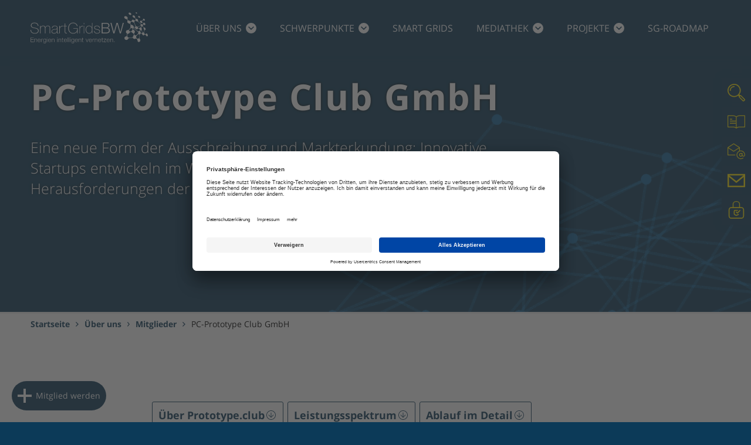

--- FILE ---
content_type: text/html; charset=UTF-8
request_url: https://smartgrids-bw.net/ueber-uns/mitglieder/pc-prototype-club-gmbh/
body_size: 13074
content:

<!DOCTYPE html>
<html lang="de" class="no-js">
<head>
    <meta charset="UTF-8" />
    <meta http-equiv="X-UA-Compatible" content="IE=edge">
    <meta name="viewport" content="width=device-width, initial-scale=1">

    <link rel="apple-touch-icon" sizes="180x180" href="https://smartgrids-bw.net/public/themes/smartgrids/apple-touch-icon.png">
    <link rel="icon" type="image/png" sizes="32x32" href="https://smartgrids-bw.net/public/themes/smartgrids/favicon-32x32.png">
    <link rel="icon" type="image/png" sizes="16x16" href="https://smartgrids-bw.net/public/themes/smartgrids/favicon-16x16.png">
    <link rel="manifest" href="https://smartgrids-bw.net/public/themes/smartgrids/site.webmanifest" crossorigin="use-credentials">
    <link rel="mask-icon" href="https://smartgrids-bw.net/public/themes/smartgrids/safari-pinned-tab.svg" color="#5bbad5">
    <meta name="apple-mobile-web-app-title" content="SmartGrids BW">
    <meta name="application-name" content="SmartGrids BW">
    <meta name="msapplication-TileColor" content="#ffffff">
    <meta name="theme-color" content="#ffffff">

    <link rel="preconnect" href="//app.usercentrics.eu">
    <link rel="preconnect" href="//api.usercentrics.eu">
    <link rel="preconnect" href="//privacy-proxy.usercentrics.eu">
    <link rel="preload" href="//app.usercentrics.eu/browser-ui/latest/loader.js" as="script">
    <link rel="preload" href="//privacy-proxy.usercentrics.eu/latest/uc-block.bundle.js" as="script">

    <script>
    document.documentElement.className = 
    document.documentElement.className.replace("no-js","js");
</script>
<script id="usercentrics-cmp" data-settings-id="c3pjOSwXE" src="https://app.usercentrics.eu/browser-ui/latest/loader.js" async></script>
<script type="application/javascript" src="https://privacy-proxy.usercentrics.eu/latest/uc-block.bundle.js"></script>
<script>
    uc.reloadOnOptIn('BJTzqNi_i-m');
    uc.reloadOnOptIn('j7Igy6o8D');
    uc.blockOnly( [
        'BJTzqNi_i-m',
        '8eeKVYUyg',
        'j7Igy6o8D',
        'DeehrTaDM',
        'pyS8WWsy3',
        '5hQaePWC5',
        'BJz7qNsdj-7'
    ] );
    uc.blockElements( {
        'BJTzqNi_i-m': 'sg-newsroom__timeline-container',
        'BJz7qNsdj-7': 'sg-mod__008-video__container',
        'j7Igy6o8D': '.sg-mod__015-map__application',
        '5hQaePWC5': '.wpforms-form',
        'DeehrTaDM': '#sendinblue-container',
        '8eeKVYUyg': '#eveenoo-container',
        'pyS8WWsy3': '#slido-container'
    } );
</script>

<!-- Global site tag (gtag.js) - Google Analytics -->
<script type="text/plain" data-usercentrics="Google Analytics">
    const customScript = document.createElement('script')
    customScript.src = 'https://www.googletagmanager.com/gtag/js?id=UA-76530463-7'
    document.head.appendChild( customScript );
</script>
<script type="text/plain" data-usercentrics="Google Analytics">
    window.dataLayer = window.dataLayer || [];
    function gtag(){dataLayer.push(arguments);}
    gtag('js', new Date());

    gtag('config', 'UA-76530463-7');
</script>
<!-- End gtag.js -->

<style id="sg-critical" type="text/css">html{line-height:1.15;-ms-text-size-adjust:100%}body{margin:0}h1{font-size:2em;margin:.67em 0}hr{box-sizing:content-box;height:0;overflow:visible}::-webkit-file-upload-button{-webkit-appearance:button;font:inherit}*,:after,:before{box-sizing:border-box}html{font-family:Open Sans,sans-serif;font-feature-settings:"kern" 1;font-kerning:normal;-webkit-text-size-adjust:100%;text-rendering:optimizeLegibility;-webkit-font-smoothing:antialiased;-moz-osx-font-smoothing:grayscale;background:#0c3a58}body{background:#fff}body,html{font-size:10px}html{line-height:1.15;-ms-text-size-adjust:100%}body{margin:0}h1{font-size:2em;margin:.67em 0}hr{box-sizing:content-box;height:0;overflow:visible}::-webkit-file-upload-button{-webkit-appearance:button;font:inherit}*,:after,:before{box-sizing:border-box}html{font-family:Open Sans,sans-serif;font-feature-settings:"kern" 1;font-kerning:normal;-webkit-text-size-adjust:100%;text-rendering:optimizeLegibility;-webkit-font-smoothing:antialiased;-moz-osx-font-smoothing:grayscale}body,html{font-size:10px}html{background:0 0}body{font-family:Open Sans,sans-serif;font-feature-settings:"kern" 1;font-kerning:normal;-webkit-text-size-adjust:100%;text-rendering:optimizeLegibility;-webkit-font-smoothing:antialiased;-moz-osx-font-smoothing:grayscale}html{line-height:1.15;-ms-text-size-adjust:100%}body{margin:0}h1{font-size:2em;margin:.67em 0}hr{box-sizing:content-box;height:0;overflow:visible}::-webkit-file-upload-button{-webkit-appearance:button;font:inherit}*,:after,:before{box-sizing:border-box}html{font-family:Open Sans,sans-serif;font-feature-settings:"kern" 1;font-kerning:normal;-webkit-text-size-adjust:100%;text-rendering:optimizeLegibility;-webkit-font-smoothing:antialiased;-moz-osx-font-smoothing:grayscale;background:#0c3a58}body{background:#fff}body,html{font-size:10px}html{background:#0c3a58}body{background:#fff}html{line-height:1.15;-ms-text-size-adjust:100%}body{margin:0}h1{font-size:2em;margin:.67em 0}hr{box-sizing:content-box;height:0;overflow:visible}::-webkit-file-upload-button{-webkit-appearance:button;font:inherit}*,:after,:before{box-sizing:border-box}html{font-family:Open Sans,sans-serif;font-feature-settings:"kern" 1;font-kerning:normal;-webkit-text-size-adjust:100%;text-rendering:optimizeLegibility;-webkit-font-smoothing:antialiased;-moz-osx-font-smoothing:grayscale}body,html{font-size:10px}html{background:0 0}body{font-family:Open Sans,sans-serif;font-feature-settings:"kern" 1;font-kerning:normal;-webkit-text-size-adjust:100%;text-rendering:optimizeLegibility;-webkit-font-smoothing:antialiased;-moz-osx-font-smoothing:grayscale}html{line-height:1.15;-ms-text-size-adjust:100%}body{margin:0}h1{font-size:2em;margin:.67em 0}hr{box-sizing:content-box;height:0;overflow:visible}::-webkit-file-upload-button{-webkit-appearance:button;font:inherit}*,:after,:before{box-sizing:border-box}html{font-family:Open Sans,sans-serif;font-feature-settings:"kern" 1;font-kerning:normal;-webkit-text-size-adjust:100%;text-rendering:optimizeLegibility;-webkit-font-smoothing:antialiased;-moz-osx-font-smoothing:grayscale;background:#0c3a58}body{background:#fff}body,html{font-size:10px}html{line-height:1.15;-ms-text-size-adjust:100%}body{margin:0}h1{font-size:2em;margin:.67em 0}hr{box-sizing:content-box;height:0;overflow:visible}::-webkit-file-upload-button{-webkit-appearance:button;font:inherit}body,html{font-size:10px}h1{margin-bottom:3rem;font-family:Open Sans,sans-serif;font-size:6.053445140625002em;line-height:9rem;font-weight:700;font-style:normal;letter-spacing:.03em}@media screen and (max-width:720px){h1{font-size:3.321506250000001em}h1{margin-bottom:3rem;font-family:Open Sans,sans-serif;line-height:6rem;font-weight:700;font-style:normal;letter-spacing:0}}*,:after,:before{box-sizing:border-box}html{font-family:Open Sans,sans-serif;font-feature-settings:"kern" 1;font-kerning:normal;-webkit-text-size-adjust:100%;text-rendering:optimizeLegibility;-webkit-font-smoothing:antialiased;-moz-osx-font-smoothing:grayscale;background:#0c3a58}body{background:#fff}html{line-height:1.15;-ms-text-size-adjust:100%}body{margin:0}h1{font-size:2em;margin:.67em 0}hr{box-sizing:content-box;height:0;overflow:visible}::-webkit-file-upload-button{-webkit-appearance:button;font:inherit}html{font-family:serif;font-size:137.5%}h1{line-height:1.5rem;margin-top:1.5rem}h1{font-family:sans-serif;margin-bottom:0}h1{font-size:4.242rem;line-height:4.5rem}h1{margin-top:3rem}*,:after,:before{box-sizing:border-box}html{font-feature-settings:"kern" 1;font-kerning:normal;-webkit-text-size-adjust:100%;text-rendering:optimizeLegibility;-webkit-font-smoothing:antialiased;-moz-osx-font-smoothing:grayscale}html{line-height:1.15;-ms-text-size-adjust:100%}body{margin:0}h1{font-size:2em;margin:.67em 0}hr{box-sizing:content-box;height:0;overflow:visible}::-webkit-file-upload-button{-webkit-appearance:button;font:inherit}html{font-family:serif;font-size:137.5%}h1{line-height:1.5rem;margin-top:1.5rem}h1{font-family:sans-serif;margin-bottom:0}h1{font-size:4.242rem;line-height:4.5rem}h1{margin-top:3rem}*,:after,:before{box-sizing:border-box}html{font-feature-settings:"kern" 1;font-kerning:normal;-webkit-text-size-adjust:100%;text-rendering:optimizeLegibility;-webkit-font-smoothing:antialiased;-moz-osx-font-smoothing:grayscale}html{line-height:1.15;-ms-text-size-adjust:100%}body{margin:0}h1{font-size:2em;margin:.67em 0}hr{box-sizing:content-box;height:0;overflow:visible}::-webkit-file-upload-button{-webkit-appearance:button;font:inherit}html{font-family:serif;font-size:137.5%}h1{line-height:1.5rem;margin-top:1.5rem}h1{font-family:sans-serif;margin-bottom:0}h1{font-size:4.242rem;line-height:4.5rem}h1{margin-top:3rem}*,:after,:before{box-sizing:border-box}html{font-feature-settings:"kern" 1;font-kerning:normal;-webkit-text-size-adjust:100%;text-rendering:optimizeLegibility;-webkit-font-smoothing:antialiased;-moz-osx-font-smoothing:grayscale}html{line-height:1.15;-ms-text-size-adjust:100%}body{margin:0}h1{font-size:2em;margin:.67em 0}hr{box-sizing:content-box;height:0;overflow:visible}::-webkit-file-upload-button{-webkit-appearance:button;font:inherit}html{font-family:serif;font-size:137.5%}h1{line-height:1.5rem;margin-top:1.5rem}h1{font-family:sans-serif;margin-bottom:0}h1{font-size:4.242rem;line-height:4.5rem}h1{margin-top:3rem}*,:after,:before{box-sizing:border-box}html{font-feature-settings:"kern" 1;font-kerning:normal;-webkit-text-size-adjust:100%;text-rendering:optimizeLegibility;-webkit-font-smoothing:antialiased;-moz-osx-font-smoothing:grayscale}</style>
    <meta name='robots' content='index, follow, max-image-preview:large, max-snippet:-1, max-video-preview:-1' />
<link rel='preload' href='https://smartgrids-bw.net/public/plugins/interactive-3d-flipbook-powered-physics-engine/assets/js/client-locale-loader.js?ver=1.16.16' as='script' crossorigin/>
<link rel='preload' href='https://smartgrids-bw.net/public/plugins/gallery-by-supsystic/src/GridGallery/Colorbox/jquery-colorbox/i18n/jquery.colorbox-de.js?ver=1.15.31' as='script' crossorigin/>
<link rel='preload' href='https://a.omappapi.com/app/js/api.min.js?ver=2.16.20' as='script' crossorigin/>
<link rel='preload' href='https://smartgrids-bw.net/public/themes/smartgrids/assets/index-5eb4c469.js' as='script' crossorigin/>

	<!-- This site is optimized with the Yoast SEO Premium plugin v25.6 (Yoast SEO v25.6) - https://yoast.com/wordpress/plugins/seo/ -->
	<title>PC-Prototype Club GmbH - Mitglied der SmartGrids BW</title>
	<meta name="description" content="Eine neue Form der Ausschreibung und Markterkundung: Startups entwickeln im Wettbewerbsmodus Lösungen für Herausforderungen der Industrie." />
	<link rel="canonical" href="https://smartgrids-bw.net/ueber-uns/mitglieder/pc-prototype-club-gmbh/" />
	<meta property="og:locale" content="de_DE" />
	<meta property="og:type" content="article" />
	<meta property="og:title" content="PC-Prototype Club GmbH" />
	<meta property="og:description" content="Eine neue Form der Ausschreibung und Markterkundung: Startups entwickeln im Wettbewerbsmodus Lösungen für Herausforderungen der Industrie." />
	<meta property="og:url" content="https://smartgrids-bw.net/ueber-uns/mitglieder/pc-prototype-club-gmbh/" />
	<meta property="og:site_name" content="SmartGrids BW" />
	<meta property="article:publisher" content="https://www.facebook.com/pg/SmartGridsBW/" />
	<meta property="article:modified_time" content="2023-01-09T12:04:58+00:00" />
	<meta property="og:image" content="https://smartgrids-bw.net/public/uploads/2020/11/Twitter_Facebook_SocialBild_SGBW_Logo-scaled.jpg" />
	<meta property="og:image:width" content="2560" />
	<meta property="og:image:height" content="1059" />
	<meta property="og:image:type" content="image/jpeg" />
	<meta name="twitter:card" content="summary_large_image" />
	<meta name="twitter:site" content="@SmartGridsBW" />
	<script type="application/ld+json" class="yoast-schema-graph">{"@context":"https://schema.org","@graph":[{"@type":"WebPage","@id":"https://smartgrids-bw.net/ueber-uns/mitglieder/pc-prototype-club-gmbh/","url":"https://smartgrids-bw.net/ueber-uns/mitglieder/pc-prototype-club-gmbh/","name":"PC-Prototype Club GmbH - Mitglied der SmartGrids BW","isPartOf":{"@id":"https://smartgrids-bw.net/#website"},"datePublished":"2022-12-15T12:55:50+00:00","dateModified":"2023-01-09T12:04:58+00:00","description":"Eine neue Form der Ausschreibung und Markterkundung: Startups entwickeln im Wettbewerbsmodus Lösungen für Herausforderungen der Industrie.","breadcrumb":{"@id":"https://smartgrids-bw.net/ueber-uns/mitglieder/pc-prototype-club-gmbh/#breadcrumb"},"inLanguage":"de","potentialAction":[{"@type":"ReadAction","target":["https://smartgrids-bw.net/ueber-uns/mitglieder/pc-prototype-club-gmbh/"]}]},{"@type":"BreadcrumbList","@id":"https://smartgrids-bw.net/ueber-uns/mitglieder/pc-prototype-club-gmbh/#breadcrumb","itemListElement":[{"@type":"ListItem","position":1,"name":"Startseite","item":"https://smartgrids-bw.net/"},{"@type":"ListItem","position":2,"name":"Über uns","item":"https://smartgrids-bw.net/ueber-uns/"},{"@type":"ListItem","position":3,"name":"Mitglieder","item":"https://smartgrids-bw.net/ueber-uns/mitglieder/"},{"@type":"ListItem","position":4,"name":"PC-Prototype Club GmbH"}]},{"@type":"WebSite","@id":"https://smartgrids-bw.net/#website","url":"https://smartgrids-bw.net/","name":"SmartGrids BW","description":"Plattform für Energiewirtschaft, Industrie, Politik und Wissenschaft","publisher":{"@id":"https://smartgrids-bw.net/#organization"},"potentialAction":[{"@type":"SearchAction","target":{"@type":"EntryPoint","urlTemplate":"https://smartgrids-bw.net/?s={search_term_string}"},"query-input":{"@type":"PropertyValueSpecification","valueRequired":true,"valueName":"search_term_string"}}],"inLanguage":"de"},{"@type":"Organization","@id":"https://smartgrids-bw.net/#organization","name":"Smart Grids-Plattform Baden-Württemberg e.V.","url":"https://smartgrids-bw.net/","logo":{"@type":"ImageObject","inLanguage":"de","@id":"https://smartgrids-bw.net/#/schema/logo/image/","url":"https://smartgrids-bw.net/public/uploads/2020/02/logo.svg","contentUrl":"https://smartgrids-bw.net/public/uploads/2020/02/logo.svg","width":699.75,"height":185.88,"caption":"Smart Grids-Plattform Baden-Württemberg e.V."},"image":{"@id":"https://smartgrids-bw.net/#/schema/logo/image/"},"sameAs":["https://www.facebook.com/pg/SmartGridsBW/","https://x.com/SmartGridsBW","https://www.instagram.com/smartgridsbw/","https://www.linkedin.com/company/smartgridsbw/","https://www.youtube.com/channel/UCb_4tod-4W6rT_BaLXUgayA"]}]}</script>
	<!-- / Yoast SEO Premium plugin. -->


<link rel='dns-prefetch' href='//a.omappapi.com' />
<style id='feedzy-rss-feeds-loop-style-inline-css'>
.wp-block-feedzy-rss-feeds-loop{display:grid;gap:24px;grid-template-columns:repeat(1,1fr)}@media(min-width:782px){.wp-block-feedzy-rss-feeds-loop.feedzy-loop-columns-2,.wp-block-feedzy-rss-feeds-loop.feedzy-loop-columns-3,.wp-block-feedzy-rss-feeds-loop.feedzy-loop-columns-4,.wp-block-feedzy-rss-feeds-loop.feedzy-loop-columns-5{grid-template-columns:repeat(2,1fr)}}@media(min-width:960px){.wp-block-feedzy-rss-feeds-loop.feedzy-loop-columns-2{grid-template-columns:repeat(2,1fr)}.wp-block-feedzy-rss-feeds-loop.feedzy-loop-columns-3{grid-template-columns:repeat(3,1fr)}.wp-block-feedzy-rss-feeds-loop.feedzy-loop-columns-4{grid-template-columns:repeat(4,1fr)}.wp-block-feedzy-rss-feeds-loop.feedzy-loop-columns-5{grid-template-columns:repeat(5,1fr)}}.wp-block-feedzy-rss-feeds-loop .wp-block-image.is-style-rounded img{border-radius:9999px}.wp-block-feedzy-rss-feeds-loop .wp-block-image:has(:is(img:not([src]),img[src=""])){display:none}

</style>
<style id='classic-theme-styles-inline-css'>
/*! This file is auto-generated */
.wp-block-button__link{color:#fff;background-color:#32373c;border-radius:9999px;box-shadow:none;text-decoration:none;padding:calc(.667em + 2px) calc(1.333em + 2px);font-size:1.125em}.wp-block-file__button{background:#32373c;color:#fff;text-decoration:none}
</style>
<style id='global-styles-inline-css'>
:root{--wp--preset--aspect-ratio--square: 1;--wp--preset--aspect-ratio--4-3: 4/3;--wp--preset--aspect-ratio--3-4: 3/4;--wp--preset--aspect-ratio--3-2: 3/2;--wp--preset--aspect-ratio--2-3: 2/3;--wp--preset--aspect-ratio--16-9: 16/9;--wp--preset--aspect-ratio--9-16: 9/16;--wp--preset--color--black: #000000;--wp--preset--color--cyan-bluish-gray: #abb8c3;--wp--preset--color--white: #ffffff;--wp--preset--color--pale-pink: #f78da7;--wp--preset--color--vivid-red: #cf2e2e;--wp--preset--color--luminous-vivid-orange: #ff6900;--wp--preset--color--luminous-vivid-amber: #fcb900;--wp--preset--color--light-green-cyan: #7bdcb5;--wp--preset--color--vivid-green-cyan: #00d084;--wp--preset--color--pale-cyan-blue: #8ed1fc;--wp--preset--color--vivid-cyan-blue: #0693e3;--wp--preset--color--vivid-purple: #9b51e0;--wp--preset--gradient--vivid-cyan-blue-to-vivid-purple: linear-gradient(135deg,rgba(6,147,227,1) 0%,rgb(155,81,224) 100%);--wp--preset--gradient--light-green-cyan-to-vivid-green-cyan: linear-gradient(135deg,rgb(122,220,180) 0%,rgb(0,208,130) 100%);--wp--preset--gradient--luminous-vivid-amber-to-luminous-vivid-orange: linear-gradient(135deg,rgba(252,185,0,1) 0%,rgba(255,105,0,1) 100%);--wp--preset--gradient--luminous-vivid-orange-to-vivid-red: linear-gradient(135deg,rgba(255,105,0,1) 0%,rgb(207,46,46) 100%);--wp--preset--gradient--very-light-gray-to-cyan-bluish-gray: linear-gradient(135deg,rgb(238,238,238) 0%,rgb(169,184,195) 100%);--wp--preset--gradient--cool-to-warm-spectrum: linear-gradient(135deg,rgb(74,234,220) 0%,rgb(151,120,209) 20%,rgb(207,42,186) 40%,rgb(238,44,130) 60%,rgb(251,105,98) 80%,rgb(254,248,76) 100%);--wp--preset--gradient--blush-light-purple: linear-gradient(135deg,rgb(255,206,236) 0%,rgb(152,150,240) 100%);--wp--preset--gradient--blush-bordeaux: linear-gradient(135deg,rgb(254,205,165) 0%,rgb(254,45,45) 50%,rgb(107,0,62) 100%);--wp--preset--gradient--luminous-dusk: linear-gradient(135deg,rgb(255,203,112) 0%,rgb(199,81,192) 50%,rgb(65,88,208) 100%);--wp--preset--gradient--pale-ocean: linear-gradient(135deg,rgb(255,245,203) 0%,rgb(182,227,212) 50%,rgb(51,167,181) 100%);--wp--preset--gradient--electric-grass: linear-gradient(135deg,rgb(202,248,128) 0%,rgb(113,206,126) 100%);--wp--preset--gradient--midnight: linear-gradient(135deg,rgb(2,3,129) 0%,rgb(40,116,252) 100%);--wp--preset--font-size--small: 13px;--wp--preset--font-size--medium: 20px;--wp--preset--font-size--large: 36px;--wp--preset--font-size--x-large: 42px;--wp--preset--spacing--20: 0.44rem;--wp--preset--spacing--30: 0.67rem;--wp--preset--spacing--40: 1rem;--wp--preset--spacing--50: 1.5rem;--wp--preset--spacing--60: 2.25rem;--wp--preset--spacing--70: 3.38rem;--wp--preset--spacing--80: 5.06rem;--wp--preset--shadow--natural: 6px 6px 9px rgba(0, 0, 0, 0.2);--wp--preset--shadow--deep: 12px 12px 50px rgba(0, 0, 0, 0.4);--wp--preset--shadow--sharp: 6px 6px 0px rgba(0, 0, 0, 0.2);--wp--preset--shadow--outlined: 6px 6px 0px -3px rgba(255, 255, 255, 1), 6px 6px rgba(0, 0, 0, 1);--wp--preset--shadow--crisp: 6px 6px 0px rgba(0, 0, 0, 1);}:where(.is-layout-flex){gap: 0.5em;}:where(.is-layout-grid){gap: 0.5em;}body .is-layout-flex{display: flex;}.is-layout-flex{flex-wrap: wrap;align-items: center;}.is-layout-flex > :is(*, div){margin: 0;}body .is-layout-grid{display: grid;}.is-layout-grid > :is(*, div){margin: 0;}:where(.wp-block-columns.is-layout-flex){gap: 2em;}:where(.wp-block-columns.is-layout-grid){gap: 2em;}:where(.wp-block-post-template.is-layout-flex){gap: 1.25em;}:where(.wp-block-post-template.is-layout-grid){gap: 1.25em;}.has-black-color{color: var(--wp--preset--color--black) !important;}.has-cyan-bluish-gray-color{color: var(--wp--preset--color--cyan-bluish-gray) !important;}.has-white-color{color: var(--wp--preset--color--white) !important;}.has-pale-pink-color{color: var(--wp--preset--color--pale-pink) !important;}.has-vivid-red-color{color: var(--wp--preset--color--vivid-red) !important;}.has-luminous-vivid-orange-color{color: var(--wp--preset--color--luminous-vivid-orange) !important;}.has-luminous-vivid-amber-color{color: var(--wp--preset--color--luminous-vivid-amber) !important;}.has-light-green-cyan-color{color: var(--wp--preset--color--light-green-cyan) !important;}.has-vivid-green-cyan-color{color: var(--wp--preset--color--vivid-green-cyan) !important;}.has-pale-cyan-blue-color{color: var(--wp--preset--color--pale-cyan-blue) !important;}.has-vivid-cyan-blue-color{color: var(--wp--preset--color--vivid-cyan-blue) !important;}.has-vivid-purple-color{color: var(--wp--preset--color--vivid-purple) !important;}.has-black-background-color{background-color: var(--wp--preset--color--black) !important;}.has-cyan-bluish-gray-background-color{background-color: var(--wp--preset--color--cyan-bluish-gray) !important;}.has-white-background-color{background-color: var(--wp--preset--color--white) !important;}.has-pale-pink-background-color{background-color: var(--wp--preset--color--pale-pink) !important;}.has-vivid-red-background-color{background-color: var(--wp--preset--color--vivid-red) !important;}.has-luminous-vivid-orange-background-color{background-color: var(--wp--preset--color--luminous-vivid-orange) !important;}.has-luminous-vivid-amber-background-color{background-color: var(--wp--preset--color--luminous-vivid-amber) !important;}.has-light-green-cyan-background-color{background-color: var(--wp--preset--color--light-green-cyan) !important;}.has-vivid-green-cyan-background-color{background-color: var(--wp--preset--color--vivid-green-cyan) !important;}.has-pale-cyan-blue-background-color{background-color: var(--wp--preset--color--pale-cyan-blue) !important;}.has-vivid-cyan-blue-background-color{background-color: var(--wp--preset--color--vivid-cyan-blue) !important;}.has-vivid-purple-background-color{background-color: var(--wp--preset--color--vivid-purple) !important;}.has-black-border-color{border-color: var(--wp--preset--color--black) !important;}.has-cyan-bluish-gray-border-color{border-color: var(--wp--preset--color--cyan-bluish-gray) !important;}.has-white-border-color{border-color: var(--wp--preset--color--white) !important;}.has-pale-pink-border-color{border-color: var(--wp--preset--color--pale-pink) !important;}.has-vivid-red-border-color{border-color: var(--wp--preset--color--vivid-red) !important;}.has-luminous-vivid-orange-border-color{border-color: var(--wp--preset--color--luminous-vivid-orange) !important;}.has-luminous-vivid-amber-border-color{border-color: var(--wp--preset--color--luminous-vivid-amber) !important;}.has-light-green-cyan-border-color{border-color: var(--wp--preset--color--light-green-cyan) !important;}.has-vivid-green-cyan-border-color{border-color: var(--wp--preset--color--vivid-green-cyan) !important;}.has-pale-cyan-blue-border-color{border-color: var(--wp--preset--color--pale-cyan-blue) !important;}.has-vivid-cyan-blue-border-color{border-color: var(--wp--preset--color--vivid-cyan-blue) !important;}.has-vivid-purple-border-color{border-color: var(--wp--preset--color--vivid-purple) !important;}.has-vivid-cyan-blue-to-vivid-purple-gradient-background{background: var(--wp--preset--gradient--vivid-cyan-blue-to-vivid-purple) !important;}.has-light-green-cyan-to-vivid-green-cyan-gradient-background{background: var(--wp--preset--gradient--light-green-cyan-to-vivid-green-cyan) !important;}.has-luminous-vivid-amber-to-luminous-vivid-orange-gradient-background{background: var(--wp--preset--gradient--luminous-vivid-amber-to-luminous-vivid-orange) !important;}.has-luminous-vivid-orange-to-vivid-red-gradient-background{background: var(--wp--preset--gradient--luminous-vivid-orange-to-vivid-red) !important;}.has-very-light-gray-to-cyan-bluish-gray-gradient-background{background: var(--wp--preset--gradient--very-light-gray-to-cyan-bluish-gray) !important;}.has-cool-to-warm-spectrum-gradient-background{background: var(--wp--preset--gradient--cool-to-warm-spectrum) !important;}.has-blush-light-purple-gradient-background{background: var(--wp--preset--gradient--blush-light-purple) !important;}.has-blush-bordeaux-gradient-background{background: var(--wp--preset--gradient--blush-bordeaux) !important;}.has-luminous-dusk-gradient-background{background: var(--wp--preset--gradient--luminous-dusk) !important;}.has-pale-ocean-gradient-background{background: var(--wp--preset--gradient--pale-ocean) !important;}.has-electric-grass-gradient-background{background: var(--wp--preset--gradient--electric-grass) !important;}.has-midnight-gradient-background{background: var(--wp--preset--gradient--midnight) !important;}.has-small-font-size{font-size: var(--wp--preset--font-size--small) !important;}.has-medium-font-size{font-size: var(--wp--preset--font-size--medium) !important;}.has-large-font-size{font-size: var(--wp--preset--font-size--large) !important;}.has-x-large-font-size{font-size: var(--wp--preset--font-size--x-large) !important;}
:where(.wp-block-post-template.is-layout-flex){gap: 1.25em;}:where(.wp-block-post-template.is-layout-grid){gap: 1.25em;}
:where(.wp-block-columns.is-layout-flex){gap: 2em;}:where(.wp-block-columns.is-layout-grid){gap: 2em;}
:root :where(.wp-block-pullquote){font-size: 1.5em;line-height: 1.6;}
</style>
<link rel='stylesheet' id='sg-main-css' href='https://smartgrids-bw.net/public/themes/smartgrids/assets/index-ef517893.css?ver=6.6.4' media='all' />
<script src="https://smartgrids-bw.net/wp/wp-includes/js/jquery/jquery.min.js?ver=3.7.1" id="jquery-core-js"></script>
<script src="https://smartgrids-bw.net/wp/wp-includes/js/jquery/jquery-migrate.min.js?ver=3.4.1" id="jquery-migrate-js"></script>
<script id="3d-flip-book-client-locale-loader-js-extra">
var FB3D_CLIENT_LOCALE = {"ajaxurl":"https:\/\/smartgrids-bw.net\/wp\/wp-admin\/admin-ajax.php","dictionary":{"Table of contents":"Table of contents","Close":"Close","Bookmarks":"Bookmarks","Thumbnails":"Thumbnails","Search":"Search","Share":"Share","Facebook":"Facebook","Twitter":"Twitter","Email":"Email","Play":"Play","Previous page":"Previous page","Next page":"Next page","Zoom in":"Zoom in","Zoom out":"Zoom out","Fit view":"Fit view","Auto play":"Auto play","Full screen":"Full screen","More":"More","Smart pan":"Smart pan","Single page":"Single page","Sounds":"Sounds","Stats":"Stats","Print":"Print","Download":"Download","Goto first page":"Goto first page","Goto last page":"Goto last page"},"images":"https:\/\/smartgrids-bw.net\/public\/plugins\/interactive-3d-flipbook-powered-physics-engine\/assets\/images\/","jsData":{"urls":[],"posts":{"ids_mis":[],"ids":[]},"pages":[],"firstPages":[],"bookCtrlProps":[],"bookTemplates":[]},"key":"3d-flip-book","pdfJS":{"pdfJsLib":"https:\/\/smartgrids-bw.net\/public\/plugins\/interactive-3d-flipbook-powered-physics-engine\/assets\/js\/pdf.min.js?ver=4.3.136","pdfJsWorker":"https:\/\/smartgrids-bw.net\/public\/plugins\/interactive-3d-flipbook-powered-physics-engine\/assets\/js\/pdf.worker.js?ver=4.3.136","stablePdfJsLib":"https:\/\/smartgrids-bw.net\/public\/plugins\/interactive-3d-flipbook-powered-physics-engine\/assets\/js\/stable\/pdf.min.js?ver=2.5.207","stablePdfJsWorker":"https:\/\/smartgrids-bw.net\/public\/plugins\/interactive-3d-flipbook-powered-physics-engine\/assets\/js\/stable\/pdf.worker.js?ver=2.5.207","pdfJsCMapUrl":"https:\/\/smartgrids-bw.net\/public\/plugins\/interactive-3d-flipbook-powered-physics-engine\/assets\/cmaps\/"},"cacheurl":"http:\/\/smartgrids-bw.net\/public\/uploads\/3d-flip-book\/cache\/","pluginsurl":"https:\/\/smartgrids-bw.net\/public\/plugins\/","pluginurl":"https:\/\/smartgrids-bw.net\/public\/plugins\/interactive-3d-flipbook-powered-physics-engine\/","thumbnailSize":{"width":"150","height":"150"},"version":"1.16.16"};
</script>
<script src="https://smartgrids-bw.net/public/plugins/interactive-3d-flipbook-powered-physics-engine/assets/js/client-locale-loader.js?ver=1.16.16" id="3d-flip-book-client-locale-loader-js" async data-wp-strategy="async"></script>
<style type="text/css">
.feedzy-rss-link-icon:after {
	content: url("https://smartgrids-bw.net/public/plugins/feedzy-rss-feeds/img/external-link.png");
	margin-left: 3px;
}
</style>
				<style id="wp-custom-css">
			summary {
  font-size: 1.7rem;
  font-weight: 600;
  background-color: #0C3A58;
  color: white;
  padding: 1rem;
  margin-bottom: 1rem;
  outline: none;
  border-radius: 1rem;
  text-align: left;
  cursor: pointer;
  position: relative;
}
	

details[open] summary ~ * {
  animation: sweep 0.6s ease;
}
@keyframes sweep {
  0%    {opacity: 0; margin-top: -40px}
  100%  {opacity: 1; margin-top: 0px}
}
details > summary::after {
  position: absolute;
  content: "+";
  right: 20px;
}
details[open] > summary::after {
  position: absolute;
  content: "-";
  right: 25px;
}
details[open] > summary {
  color: #FFE401;
}
details > summary::-webkit-details-marker {
  display: none;
}

hr
{
	margin-left: auto;
 margin-right: auto;
	border: none;
 height: 4px;
background-color: #0C3A58;
	
caption {
    margin-bottom: 2rem;
    font-family: 'Open Sans', sans-serif;
    font-size: 2.260375em;
    line-height: 2.5rem;
    font-weight: 500;
    font-style: normal;
    letter-spacing: 0em;
}
	
/* Abstand zur Sektion minimieren */
.referenten-wrapper {
  margin-bottom: -40px !important;
  padding-bottom: 0 !important;
}

.referenten-wrapper {
  margin-bottom: -40px !important;
  padding-bottom: 0 !important;
}

.referenten-zeile {
  display: inline-block;
  font-size: 14px;
  line-height: 1 !important;
  margin: 0 !important;
  padding: 0 !important;
  white-space: nowrap; /* verhindert Zeilenumbruch */
}


		</style>
		</head>
<body class="sg-mitglied-template-default single single-sg-mitglied postid-10000">
    <noscript>
        <div class="sg-noscript-message">
            <div class="sg-container">
                <p>Bitte aktivieren Sie JavaScript, um alle Funktionen dieser Webseite zu nutzen.<br><a href="https://www.enable-javascript.com/de/" target="_blank" rel="nofollow" style="color:white;">Warum soll ich das tun und wie geht das?</a></p>
            </div>
        </div>
    </noscript>

    <header class="sg-header">
        <div class="sg-container sg-header__container">
            <a href="https://smartgrids-bw.net" class="sg-header__logo">
                <img src="https://smartgrids-bw.net/public/themes/smartgrids/images/logo-negativ.svg" alt="Smart Grids BW Logo">
            </a>
            <div class="sg-main-navigation__mobile-burger">
                <span></span>
                <span></span>
                <span></span>
            </div>
            <nav class="sg-main-navigation" role="navigation" itemscope itemtype="http://schema.org/SiteNavigationElement">
    <ul id="menu-hauptmenue" class="sg-main-navigation__primary-menu">
<li class='sg-main-navigation__dropdown '><span><a href='https://smartgrids-bw.net/ueber-uns/'>Über uns<span class="sg-main-navigation__dropdown__indicator"></span></a></span>

<div class="sg-sub-navigation"><div class="sg-container"><ul class="sg-sub-navigation__container" role="menu">

<li class="sg-sub-navigation__item"><a href='https://smartgrids-bw.net/ueber-uns/der-verein/' class="sg-sub-navigation__link "><img data-src='https://smartgrids-bw.net/public/uploads/2020/02/der-verein-icon.svg' class='sg-lazy'><span class="sg-sub-navigation__headline"><h3>Der Verein</h3><span class="sg-sub-navigation__description"></span></span></a>
</li>

<li class="sg-sub-navigation__item"><a href='https://smartgrids-bw.net/ueber-uns/vorstand/' class="sg-sub-navigation__link "><img data-src='https://smartgrids-bw.net/public/uploads/2020/02/vorstand-icon.svg' class='sg-lazy'><span class="sg-sub-navigation__headline"><h3>Geschäftsführung und Vorstand</h3><span class="sg-sub-navigation__description"></span></span></a>
</li>

<li class="sg-sub-navigation__item"><a href='https://smartgrids-bw.net/ueber-uns/mitarbeitende/' class="sg-sub-navigation__link "><img data-src='https://smartgrids-bw.net/public/uploads/2020/02/mitarbeitende-icon.svg' class='sg-lazy'><span class="sg-sub-navigation__headline"><h3>Mitarbeitende</h3><span class="sg-sub-navigation__description"></span></span></a>
</li>

<li class="sg-sub-navigation__item"><a href='https://smartgrids-bw.net/ueber-uns/stellenboerse/' class="sg-sub-navigation__link "><img data-src='https://smartgrids-bw.net/public/uploads/2020/03/jobs-icon.svg' class='sg-lazy'><span class="sg-sub-navigation__headline"><h3>Stellenbörse</h3><span class="sg-sub-navigation__description"></span></span></a>
</li>

<li class="sg-sub-navigation__item"><a href='https://smartgrids-bw.net/ueber-uns/mitglieder/' class="sg-sub-navigation__link "><img data-src='https://smartgrids-bw.net/public/uploads/2020/07/iconmonstr-user-30-240-1.png' class='sg-lazy'><span class="sg-sub-navigation__headline"><h3>Mitglieder</h3><span class="sg-sub-navigation__description"></span></span></a>
</li>

<li class="sg-sub-navigation__item"><a href='https://smartgrids-bw.net/ueber-uns/mitglied-werden/' class="sg-sub-navigation__link "><img data-src='https://smartgrids-bw.net/public/uploads/2025/07/Mitgliedwerden-LeasDesign.png?ver=1753297888' class='sg-lazy'><span class="sg-sub-navigation__headline"><h3>Mitglied werden</h3><span class="sg-sub-navigation__description"></span></span></a>
</li>
</ul></div></div>
</li>

<li class='sg-main-navigation__dropdown '><span><a href='https://smartgrids-bw.net/arbeitsschwerpunkte/'>Schwerpunkte<span class="sg-main-navigation__dropdown__indicator"></span></a></span>

<div class="sg-sub-navigation"><div class="sg-container"><ul class="sg-sub-navigation__container" role="menu">

<li class="sg-sub-navigation__item"><a href='https://smartgrids-bw.net/arbeitsschwerpunkte/smart-grids-und-digitale-infrastrukturen/' class="sg-sub-navigation__link "><img data-src='https://smartgrids-bw.net/public/uploads/2024/07/SG_final-2.svg' class='sg-lazy'><span class="sg-sub-navigation__headline"><h3>Smart Grids und digitale Infrastrukturen</h3><span class="sg-sub-navigation__description"></span></span></a>
</li>

<li class="sg-sub-navigation__item"><a href='https://smartgrids-bw.net/arbeitsschwerpunkte/sektorenkopplung-auf-allen-ebenen-voranbringen/' class="sg-sub-navigation__link "><img data-src='https://smartgrids-bw.net/public/uploads/2021/03/Auto_Haus_Kollektor_gross.svg' class='sg-lazy'><span class="sg-sub-navigation__headline"><h3>Sektorenkopplung auf allen Ebenen voranbringen</h3><span class="sg-sub-navigation__description"></span></span></a>
</li>

<li class="sg-sub-navigation__item"><a href='https://smartgrids-bw.net/sg-roadmap-bw/' class="sg-sub-navigation__link "><img data-src='https://smartgrids-bw.net/public/uploads/2024/12/Roadmap_Titelbild_transparent.svg' class='sg-lazy'><span class="sg-sub-navigation__headline"><h3>Monitoring der Umsetzung der Smart Grids-Roadmap Baden-Württemberg 2.0</h3><span class="sg-sub-navigation__description"></span></span></a>
</li>

<li class="sg-sub-navigation__item"><a href='https://smartgrids-bw.net/arbeitsschwerpunkte/akzeptanz-und-partizipation-aller-akteure-foerdern/' class="sg-sub-navigation__link "><img data-src='https://smartgrids-bw.net/public/uploads/2024/07/PA_final.svg' class='sg-lazy'><span class="sg-sub-navigation__headline"><h3>Akzeptanz und Partizipation aller Akteure fördern</h3><span class="sg-sub-navigation__description"></span></span></a>
</li>
</ul></div></div>
</li>

<li ><span><a href='https://smartgrids-bw.net/smart-grids/'>Smart Grids</a></span>
</li>

<li class='sg-main-navigation__dropdown '><span><a href='https://smartgrids-bw.net/mediathek/'>Mediathek<span class="sg-main-navigation__dropdown__indicator"></span></a></span>

<div class="sg-sub-navigation"><div class="sg-container"><ul class="sg-sub-navigation__container" role="menu">

<li class="sg-sub-navigation__item"><a href='https://smartgrids-bw.net/./news/' class="sg-sub-navigation__link "><img data-src='https://smartgrids-bw.net/public/uploads/2020/04/ad-hoc-news-icon.svg' class='sg-lazy'><span class="sg-sub-navigation__headline"><h3>News</h3><span class="sg-sub-navigation__description">Alle Neuigkeiten von SmartGridsBW und unseren Vereinsmitgliedern auf einen Klick.</span></span></a>
</li>

<li class="sg-sub-navigation__item"><a href='https://smartgrids-bw.net/./blog/' class="sg-sub-navigation__link "><img data-src='https://smartgrids-bw.net/public/uploads/2020/04/blog-icon.svg' class='sg-lazy'><span class="sg-sub-navigation__headline"><h3>Blog</h3><span class="sg-sub-navigation__description">In unserem Blog stellen wir ausgewählte Themen aus der SmartGridsBW-Redaktion vor.</span></span></a>
</li>

<li class="sg-sub-navigation__item"><a href='https://smartgrids-bw.net/./publikationen/' class="sg-sub-navigation__link "><img data-src='https://smartgrids-bw.net/public/uploads/2020/04/publikationen-icon.svg' class='sg-lazy'><span class="sg-sub-navigation__headline"><h3>Publikationen</h3><span class="sg-sub-navigation__description">Studien, Leitfäden, Berichte und mehr: Alle Publikationen, die auf Initiative von SmartGridsBW entstanden sind, finden Sie hier.</span></span></a>
</li>

<li class="sg-sub-navigation__item"><a href='https://smartgrids-bw.net/mediathek/pressebereich/' class="sg-sub-navigation__link "><img data-src='https://smartgrids-bw.net/public/uploads/2020/04/pressemeldungen-icon.svg' class='sg-lazy'><span class="sg-sub-navigation__headline"><h3>Pressebereich</h3><span class="sg-sub-navigation__description"></span></span></a>
</li>

<li class="sg-sub-navigation__item"><a href='https://smartgrids-bw.net/mediathek/veranstaltungen/' class="sg-sub-navigation__link "><img data-src='https://smartgrids-bw.net/public/uploads/2020/04/veranstaltungen-icon.svg' class='sg-lazy'><span class="sg-sub-navigation__headline"><h3>Veranstaltungen</h3><span class="sg-sub-navigation__description"></span></span></a>
</li>

<li class="sg-sub-navigation__item"><a href='https://smartgrids-bw.net/./podcast/' class="sg-sub-navigation__link "><img data-src='https://smartgrids-bw.net/public/uploads/2020/05/Icon_Micro_Blau.png' class='sg-lazy'><span class="sg-sub-navigation__headline"><h3>Podcast</h3><span class="sg-sub-navigation__description">Der Podcast von SmartGridsBW zu spannenden Themen rund um die Energiezukunft.</span></span></a>
</li>
</ul></div></div>
</li>

<li class='sg-main-navigation__dropdown '><span><a href='https://smartgrids-bw.net/projekte/'>Projekte<span class="sg-main-navigation__dropdown__indicator"></span></a></span>

<div class="sg-sub-navigation"><div class="sg-container"><ul class="sg-sub-navigation__container" role="menu">

<li class="sg-sub-navigation__item"><a href='https://smartgrids-bw.net/park4flex/' class="sg-sub-navigation__link "><img data-src='https://smartgrids-bw.net/public/uploads/2022/12/Logo_Park4Flex4_transparent_svg.svg' class='sg-lazy'><span class="sg-sub-navigation__headline"><h3>Park4Flex</h3><span class="sg-sub-navigation__description"></span></span></a>
</li>

<li class="sg-sub-navigation__item"><a href='https://www.ift.uni-stuttgart.de/forschung/forschungsprojekte/realist/' class="sg-sub-navigation__link "><img data-src='https://smartgrids-bw.net/public/uploads/2024/09/2022_REALIST-Logo_5.png' class='sg-lazy'><span class="sg-sub-navigation__headline"><h3>Realist</h3><span class="sg-sub-navigation__description"></span></span></a>
</li>

<li class="sg-sub-navigation__item"><a href='https://smartgrids-bw.net/projekte/c-sells-das-schaufenster-fuer-intelligente-energie/' class="sg-sub-navigation__link "><img data-src='https://smartgrids-bw.net/public/uploads/2020/02/csells-logo.png' class='sg-lazy'><span class="sg-sub-navigation__headline"><h3>C/sells – das Schaufenster für intelligente Energie</h3><span class="sg-sub-navigation__description"></span></span></a>
</li>

<li class="sg-sub-navigation__item"><a href='https://www.umsicht.fraunhofer.de/de/presse-medien/pressemitteilungen/2024/flexibilisierungspotenzial-kaeltesektor.html' class="sg-sub-navigation__link "><img data-src='https://smartgrids-bw.net/public/uploads/2024/09/2024-04-19_FlexBlue_Logo-2048x578-1.jpg' class='sg-lazy'><span class="sg-sub-navigation__headline"><h3>FlexBlue</h3><span class="sg-sub-navigation__description"></span></span></a>
</li>
</ul></div></div>
</li>

<li ><span><a href='https://smartgrids-bw.net/sg-roadmap-bw/'>SG-Roadmap</a></span>
</li>
</ul>
    
    <div class="sg-member-button__mobile-wrapper">
        <a href="https://smartgrids-bw.net/allgemein/jetzt-mitglied-werden/" data-title="Jetzt Firmenmitglied werden und profitieren!" id="sg-member-button" class="sg-member-button sg-member-button--mobile">
            <svg xmlns="http://www.w3.org/2000/svg" width="24" height="24" viewBox="0 0 24 24"><path d="M24 10h-10v-10h-4v10h-10v4h10v10h4v-10h10z"/></svg>
            <span>Mitglied werden</span>
        </a>
    </div>
</nav>
        </div>
    </header>

    <nav class="sg-quicklinks" role="navigation" itemscope itemtype="http://schema.org/SiteNavigationElement">
    <ul id="menu-quicklinks" class="sg-quicklinks__container">
<li><a href='https://smartgrids-bw.net/suche/'><span class="sg-quicklinks__icon"><img src="https://smartgrids-bw.net/public/uploads/2020/02/search.svg"></span>Suche</a>
</li>

<li><a href='/glossar/'><span class="sg-quicklinks__icon"><img src="https://smartgrids-bw.net/public/uploads/2020/02/glossary.svg"></span>Glossar</a>
</li>

<li><a href='https://smartgrids-bw.net/kontakt/'><span class="sg-quicklinks__icon"><img src="https://smartgrids-bw.net/public/uploads/2020/02/contact.svg"></span>Kontakt</a>
</li>

<li><a href='https://smartgrids-bw.net/newsletter/'><span class="sg-quicklinks__icon"><img src="https://smartgrids-bw.net/public/uploads/2021/04/iconmonstr-email-4_yellow.svg"></span>Newsletter</a>
</li>

<li><a href='#' onclick='UC_UI.showSecondLayer(); return false;'><span class="sg-quicklinks__icon"><img src="https://smartgrids-bw.net/public/uploads/2020/02/cookies.svg"></span>Cookies</a>
</li>
</ul></nav>

    <main role="main" class="sg-main">
        <article class="sg-article">
            
<header class="sg-stage">
    <div class="sg-stage__inner">
        <div class="sg-container">
            <div class="sg-stage__intro">

                                    <h1 >PC-Prototype Club GmbH</h1>
                                    
                
                
                
                                    <p class="sg-intro">
                        Eine neue Form der Ausschreibung und Markterkundung: Innovative Startups entwickeln im Wettbewerbsmodus Lösungen für Herausforderungen der Industrie.                    </p>
                
                
                            </div>
        </div>
                    <img class="sg-stage__image sg-lazy" data-src="https://smartgrids-bw.net/public/themes/smartgrids/images/bg-placeholder-default.png" alt="">
            </div>
    <div class="sg-container"><nav class="sg-breadcrumbs"><span><span><a href="https://smartgrids-bw.net/">Startseite</a></span> <svg xmlns="http://www.w3.org/2000/svg" width="4.643" height="7.428"><path fill="#0c3a58" d="M.876 7.428L0 6.552l2.89-2.84L0 .875l.876-.876 3.767 3.714z" data-name="Pfad 59"/></svg> <span><a href="https://smartgrids-bw.net/ueber-uns/">Über uns</a></span> <svg xmlns="http://www.w3.org/2000/svg" width="4.643" height="7.428"><path fill="#0c3a58" d="M.876 7.428L0 6.552l2.89-2.84L0 .875l.876-.876 3.767 3.714z" data-name="Pfad 59"/></svg> <span><a href="https://smartgrids-bw.net/ueber-uns/mitglieder/">Mitglieder</a></span> <svg xmlns="http://www.w3.org/2000/svg" width="4.643" height="7.428"><path fill="#0c3a58" d="M.876 7.428L0 6.552l2.89-2.84L0 .875l.876-.876 3.767 3.714z" data-name="Pfad 59"/></svg> <span class="breadcrumb_last" aria-current="page">PC-Prototype Club GmbH</span></span></nav></div></header>
            
<section class="sg-section sg-section--spacing-default sg-mod sg-mod__001-text">
        <div class="sg-container">
        <div class="sg-mod__content">
            <ul class="sg-item-list">
<li><a class="sg-link sg-link--anchor" href="#ueberPrototype">Über Prototype.club</a></li>
<li><a class="sg-link sg-link--anchor" href="#Leistungsspektrum">Leistungsspektrum</a></li>
<li><a class="sg-link sg-link--anchor" href="#Ablauf">Ablauf im Detail</a></li>
<li><a class="sg-link sg-link--anchor" href="#Video">Prototype.club im Video</a></li>
</ul>
        </div>
    </div>
</section>

<div id="ueberPrototype" class="sg-anchor-link-target sg-container ">
    <div class="sg-mod__content">
        <a href="#" data-source="ueberPrototype" class="sg-link sg-link--anchor sg-link--anchor--up">nach oben</a>
    </div>
</div>

<section class="sg-section sg-section--spacing-small sg-mod sg-mod__002-text-image">
        <div class="sg-container">
        <figure class="sg-mod__figure sg-mod__002-text-image__figure sg-mod__002-text-image__figure--default sg-mod__002-text-image__figure--align-left">
                                                                    <img class="sg-mod__image sg-mod__002-text-image__image sg-lazy" data-src="https://smartgrids-bw.net/public/uploads/2022/12/Prototype.club_Logo-Vektor-farbig-mit-Schrift-schwarz-scaled.webp" data-srcset="https://smartgrids-bw.net/public/uploads/2022/12/Prototype.club_Logo-Vektor-farbig-mit-Schrift-schwarz-300x224.webp 300w, https://smartgrids-bw.net/public/uploads/2022/12/Prototype.club_Logo-Vektor-farbig-mit-Schrift-schwarz-1024x766.webp 1024w, https://smartgrids-bw.net/public/uploads/2022/12/Prototype.club_Logo-Vektor-farbig-mit-Schrift-schwarz-768x575.webp 768w, https://smartgrids-bw.net/public/uploads/2022/12/Prototype.club_Logo-Vektor-farbig-mit-Schrift-schwarz-1536x1149.webp 1536w, https://smartgrids-bw.net/public/uploads/2022/12/Prototype.club_Logo-Vektor-farbig-mit-Schrift-schwarz-2048x1532.webp 2048w" alt="Logo der PC-Prototype Club GmbH">
                                                    </figure>
        <div class="sg-mod__content sg-mod__002-text-image__text">
            <h3><strong>No slides but prototypes</strong></h3>
<p>Prototype.club nimmt sich den Herausforderungen fehlender Ressourcen und digitaler Expertise zur Umsetzung von Innovationen in etablierten Unternehmen an. Unsere Lösung: Durch innovative Formate bringen wir Unternehmen und Startups zusammen &#8211; und das unter Einhaltung des Vergaberechts. Dafür drehen wir den klassischen Startup-Pitch um: etablierte Unternehmen formulieren zunächst eine Herausforderung im Bereich Digitalisierung in Form einer Challenge. Anschließend scouten und präqualifizieren wir Startups und Talente aus unserem Netzwerk, die dann funktionstüchtige Prototypen mit passenden Businessplänen entwickeln und vorstellen. Daher unser Credo „No slides but prototypes”. Das Gewinnerteam erhält anschließend einen Umsetzungsauftrag.</p>
        </div>
    </div>
</section>

<div id="Leistungsspektrum" class="sg-anchor-link-target sg-container ">
    <div class="sg-mod__content">
        <a href="#" data-source="Leistungsspektrum" class="sg-link sg-link--anchor sg-link--anchor--up">nach oben</a>
    </div>
</div>

<section class="sg-section sg-section--spacing-default sg-mod sg-mod__002-text-image">
        <div class="sg-container">
        <figure class="sg-mod__figure sg-mod__002-text-image__figure sg-mod__002-text-image__figure--default sg-mod__figure--zoom sg-mod__002-text-image__figure--align-right sg-mod__002-text-image__figure--image-portrait">
                                                                <a href="https://smartgrids-bw.net/public/uploads/2022/12/Prototype.club_Teamfoto-e1671110269247.jpg" data-caption="Das Team der PC-Prototype Club GmbH" class="sg-mod__image__zoom-link">
                                        <img class="sg-mod__image sg-mod__002-text-image__image sg-lazy" data-src="https://smartgrids-bw.net/public/uploads/2022/12/Prototype.club_Teamfoto-e1671110269247.jpg" data-srcset="https://smartgrids-bw.net/public/uploads/2022/12/Prototype.club_Teamfoto-e1671110269247-231x300.jpg 231w, https://smartgrids-bw.net/public/uploads/2022/12/Prototype.club_Teamfoto-e1671110269247-790x1024.jpg 790w, https://smartgrids-bw.net/public/uploads/2022/12/Prototype.club_Teamfoto-e1671110269247-768x996.jpg 768w, https://smartgrids-bw.net/public/uploads/2022/12/Prototype.club_Teamfoto-e1671110269247-1184x1536.jpg 1184w, https://smartgrids-bw.net/public/uploads/2022/12/Prototype.club_Teamfoto-e1671110269247-1579x2048.jpg 1579w, https://smartgrids-bw.net/public/uploads/2022/12/Prototype.club_Teamfoto-e1671110269247.jpg 1707w" alt="Teamfoto der PC-Prototype Club GmbH">
                                    </a>
                                                    <figcaption class="sg-mod__image-description">
                        <p>Das Team der PC-Prototype Club GmbH</p>
                    </figcaption>
                                    </figure>
        <div class="sg-mod__content sg-mod__002-text-image__text">
            <h3><strong>Unser Leistungsspektrum</strong></h3>
<p>Wir richten Entwicklersprints mit den unterschiedlichsten Challenges auf internationalen Leitmessen wie Hannover Messe, E-world, IAA Transportation/IAA Mobility, EuroTier/EnergyDecentral, Agritechnica aus. Darüber hinaus veranstalten wir Recruiting-Hackathons und firmeninterne Programmierwettbewerbe. Zudem unterstützen wir bei internen Innovations- und Entwicklungsprozessen und stellen wechselnde Experten mit flexibler Ressourcenplanung je nach fachlichem Bedarf.</p>
        </div>
    </div>
</section>

<div id="Ablauf" class="sg-anchor-link-target sg-container ">
    <div class="sg-mod__content">
        <a href="#" data-source="Ablauf" class="sg-link sg-link--anchor sg-link--anchor--up">nach oben</a>
    </div>
</div>

<section class="sg-section sg-section--spacing-default sg-mod sg-mod__001-text">
        <div class="sg-container">
        <div class="sg-mod__content">
            <h3><strong>Wie funktioniert das genau? </strong></h3>
<p><strong>Schritt 1</strong></p>
<ul>
<li>Industriepartner definieren ihre Herausforderungen im Bereich Digitalisierung in Form einer Challenge.</li>
</ul>
<p><strong>Schritt 2</strong></p>
<ul>
<li>Prototype.club präqualifiziert interdisziplinäre Start-ups und Talente, die im Rahmen des Entwicklersprints die Challenge bearbeiten.</li>
</ul>
<p><strong>Schritt 3</strong></p>
<ul>
<li>Die Teams erhalten in einem virtuellen Kick-off ein bis zwei Wochen vor Beginn des Events die Challenge sowie die dazugehörigen Daten.</li>
</ul>
<p><strong>Schritt 4</strong></p>
<ul>
<li>Innerhalb von ein bis zwei Wochen entwickeln die Teilnehmenden funktionstüchtige Prototypen.</li>
</ul>
<p><strong>Schritt 5</strong></p>
<ul>
<li>Prototypen und Businesspläne werden vor Ort auf dem Event oder virtuell vor der Jury gepitcht.</li>
</ul>
<p><strong>Schritt 6</strong></p>
<ul>
<li>Nach Auswahl des Gewinnerteams und der Siegerehrung folgt ein gemeinsamer Scoping Workshop, in dem eine 100-Tage-Roadmap zur Umsetzung des MVP (Minimalprodukt) definiert wird.</li>
</ul>
<p>&nbsp;</p>
<p>Und wie gut das funktioniert, bewiesen <a href="https://smartgrids-bw.net/ueber-uns/mitglieder/netze-bw-gmbh/">Netze BW,</a> <a href="https://smartgrids-bw.net/ueber-uns/mitglieder/transnetbw-gmbh/">TransnetBW</a> und CoVerified: Die Netzbetreiber stellten beim Enerthon 2021 die Challenge, den komplexen Prozess der Netzsicherheitsinitiative DA/RE, durch den die Systemstabilität im Stromnetz gewährleistet wird, öffentlichkeitswirksam und nachvollziehbar zu visualisieren. CoVerified belegte den ersten Platz der Challenge und gewann damit einen Folgeauftrag, in dem dies umgesetzt wurde. Hier das Ergebnis: <a href="https://www.dare-plattform.de/erleben/">https://www.dare-plattform.de/erleben/</a>. Darüber hinaus wurde ihre Arbeit für TransnetBW auf der Hannover Messe ausgestellt.</p>
<p><a href="http://www.prototype.club/">www.prototype.club</a></p>
        </div>
    </div>
</section>

<div id="Video" class="sg-anchor-link-target sg-container ">
    <div class="sg-mod__content">
        <a href="#" data-source="Video" class="sg-link sg-link--anchor sg-link--anchor--up">nach oben</a>
    </div>
</div>

<section class="sg-section sg-section--spacing-default sg-mod sg-mod__008-video">
            <div class="sg-container">
            <h2 class="sg-mod__headline">Prototype.club: Eine neue Form der Ausschreibung und Markterkundung</h2>
        </div>
        <div class="sg-container">
        <section class="sg-mod__008-video__section">
                            <div class="sg-mod__008-video__container">
                    <a href="https://youtu.be/D3fdrx_054A">https://youtu.be/D3fdrx_054A</a>                </div>
                                </section>
    </div>
</section>
            <footer class="sg-single__footer sg-container">
                <section class="sg-single__sharing shariff">
                </section>
            </footer>
        </article>
    </main>


<footer class="sg-footer">
    <section class="sg-footer__logos">
        <div class="sg-container">
            <div class="sg-footer__logos__inner sg-flex-align">
                                                        <a href="https://smartgrids-bw.net" target="" rel="noopener">
                                            <img data-src="https://smartgrids-bw.net/public/uploads/2020/04/Logo_Vektor_4C-scaled-e1595518769155.jpg" alt="Logo_SmartGridsBW_Vektor_4C" class="sg-lazy">
                                        </a>
                                                                            <a href="https://um.baden-wuerttemberg.de/de/klima-energie/energiewende/versorgungssicherheit/smart-grids" target="_blank" rel="noopener">
                                            <img data-src="https://smartgrids-bw.net/public/uploads/2020/03/foerderlogo-bawue.svg?ver=1734100251" alt="Logo des Umweltministeriums BW mit "Gefördert durch" Slogan" class="sg-lazy">
                                        </a>
                                                </div>
        </div>
    </section>
    <section class="sg-footer__navigation-container">
        <div class="sg-container">
            <nav class="sg-footer__navigation" role="navigation" itemscope itemtype="http://schema.org/SiteNavigationElement">
    <ul id="menu-footer-hauptmenue" class="nav footer-menu"><li id="menu-item-3192" class="menu-item menu-item-type-post_type menu-item-object-page menu-item-has-children menu-item-3192"><a href="https://smartgrids-bw.net/ueber-uns/">Über uns</a>
<ul class="sub-menu">
	<li id="menu-item-3193" class="menu-item menu-item-type-post_type menu-item-object-page menu-item-3193"><a href="https://smartgrids-bw.net/ueber-uns/der-verein/">Der Verein</a></li>
	<li id="menu-item-3194" class="menu-item menu-item-type-post_type menu-item-object-page menu-item-3194"><a href="https://smartgrids-bw.net/ueber-uns/vorstand/">Geschäftsführung und Vorstand</a></li>
	<li id="menu-item-3196" class="menu-item menu-item-type-post_type menu-item-object-page menu-item-3196"><a href="https://smartgrids-bw.net/ueber-uns/mitarbeitende/">Mitarbeitende</a></li>
	<li id="menu-item-3197" class="menu-item menu-item-type-post_type menu-item-object-page menu-item-3197"><a href="https://smartgrids-bw.net/ueber-uns/mitglieder/">Mitglieder</a></li>
	<li id="menu-item-7521" class="menu-item menu-item-type-post_type menu-item-object-page menu-item-7521"><a href="https://smartgrids-bw.net/ueber-uns/mitglied-werden/">Mitglied werden</a></li>
	<li id="menu-item-3198" class="menu-item menu-item-type-post_type menu-item-object-page menu-item-3198"><a href="https://smartgrids-bw.net/ueber-uns/stellenboerse/">Stellenbörse</a></li>
</ul>
</li>
<li id="menu-item-3189" class="menu-item menu-item-type-post_type menu-item-object-page menu-item-has-children menu-item-3189"><a href="https://smartgrids-bw.net/mediathek/">Mediathek</a>
<ul class="sub-menu">
	<li id="menu-item-3201" class="menu-item menu-item-type-taxonomy menu-item-object-category menu-item-3201"><a href="https://smartgrids-bw.net/./news/">News</a></li>
	<li id="menu-item-4095" class="menu-item menu-item-type-post_type menu-item-object-page menu-item-4095"><a href="https://smartgrids-bw.net/mediathek/pressebereich/">Presse</a></li>
	<li id="menu-item-3200" class="menu-item menu-item-type-post_type menu-item-object-page menu-item-3200"><a href="https://smartgrids-bw.net/mediathek/veranstaltungen/">Veranstaltungen</a></li>
	<li id="menu-item-3202" class="menu-item menu-item-type-taxonomy menu-item-object-category menu-item-3202"><a href="https://smartgrids-bw.net/./blog/">Blog</a></li>
	<li id="menu-item-3203" class="menu-item menu-item-type-taxonomy menu-item-object-category menu-item-3203"><a href="https://smartgrids-bw.net/./publikationen/">Publikationen</a></li>
	<li id="menu-item-3204" class="menu-item menu-item-type-taxonomy menu-item-object-category menu-item-3204"><a href="https://smartgrids-bw.net/./podcast/">Podcast</a></li>
</ul>
</li>
<li id="menu-item-3722" class="menu-item menu-item-type-post_type menu-item-object-page menu-item-has-children menu-item-3722"><a href="https://smartgrids-bw.net/arbeitsschwerpunkte/">Arbeitsschwerpunkte</a>
<ul class="sub-menu">
	<li id="menu-item-14495" class="menu-item menu-item-type-post_type menu-item-object-page menu-item-14495"><a href="https://smartgrids-bw.net/arbeitsschwerpunkte/smart-grids-und-digitale-infrastrukturen/">Smart Grids und digitale Infrastrukturen</a></li>
	<li id="menu-item-14496" class="menu-item menu-item-type-post_type menu-item-object-page menu-item-14496"><a href="https://smartgrids-bw.net/arbeitsschwerpunkte/sektorenkopplung-auf-allen-ebenen-voranbringen/">Sektorenkopplung auf allen Ebenen voranbringen</a></li>
	<li id="menu-item-14497" class="menu-item menu-item-type-post_type menu-item-object-page menu-item-14497"><a href="https://smartgrids-bw.net/arbeitsschwerpunkte/monitoring-der-smart-grids-roadmap-baden-wuerttemberg-2-0/">Monitoring der Umsetzung der Smart Grids-Roadmap Baden-Württemberg 2.0</a></li>
	<li id="menu-item-14498" class="menu-item menu-item-type-post_type menu-item-object-page menu-item-14498"><a href="https://smartgrids-bw.net/arbeitsschwerpunkte/akzeptanz-und-partizipation-aller-akteure-foerdern/">Akzeptanz und Partizipation aller Akteure fördern</a></li>
</ul>
</li>
<li id="menu-item-14606" class="menu-item menu-item-type-post_type menu-item-object-page menu-item-14606"><a href="https://smartgrids-bw.net/smart-grids/">Smart Grids</a></li>
<li id="menu-item-6209" class="menu-item menu-item-type-post_type menu-item-object-page menu-item-6209"><a href="https://smartgrids-bw.net/sg-roadmap-bw/">Monitoring der Smart Grids-Roadmap Baden-Württemberg 2.0</a></li>
<li id="menu-item-3190" class="menu-item menu-item-type-post_type menu-item-object-page menu-item-has-children menu-item-3190"><a href="https://smartgrids-bw.net/projekte/">Projekte</a>
<ul class="sub-menu">
	<li id="menu-item-10264" class="menu-item menu-item-type-post_type menu-item-object-page menu-item-10264"><a href="https://smartgrids-bw.net/park4flex/">Park4Flex</a></li>
	<li id="menu-item-15056" class="menu-item menu-item-type-custom menu-item-object-custom menu-item-15056"><a href="https://www.umsicht.fraunhofer.de/de/presse-medien/pressemitteilungen/2024/flexibilisierungspotenzial-kaeltesektor.html">FlexBlue</a></li>
	<li id="menu-item-15057" class="menu-item menu-item-type-custom menu-item-object-custom menu-item-15057"><a href="https://www.ieh.uni-stuttgart.de/forschung/forschungsprojekte/realist/">REALIST</a></li>
	<li id="menu-item-14501" class="menu-item menu-item-type-post_type menu-item-object-page menu-item-14501"><a href="https://smartgrids-bw.net/projekte/c-sells-das-schaufenster-fuer-intelligente-energie/">C/sells – das Schaufenster für intelligente Energie</a></li>
</ul>
</li>
</ul></nav>
            <div class="sg-footer__social-container">

                                <h3>Social Media</h3>
                <div class="sg-footer__social-links">
                                    <a href="https://www.linkedin.com/company/smartgridsbw" target="_blank" rel="noopener">
                        <img src="https://smartgrids-bw.net/public/uploads/2021/01/linkedin-icon.svg" alt="icon: Linkedin weiß auf Transparent">
                    </a>
                                    <a href="https://www.youtube.com/@SmartGridsBW" target="_blank" rel="noopener">
                        <img src="" alt="">
                    </a>
                                    <a href="https://www.instagram.com/smartgridsbw/" target="_blank" rel="noopener">
                        <img src="" alt="">
                    </a>
                                </div>
                
                                <div class="sg-footer__social-newsletter">
                    <h3>Newsletter</h3>
                    <a href="https://smartgrids-bw.net/newsletter/" target="" class="sg-link">
                        Hier anmelden und informiert bleiben                    </a>
                </div>
                
            </div>
        </div>
    </section>
    <div class="sg-footer__bottom">
        <div class="sg-container sg-flex-align">
            <span class="sg-footer__copyright">
                © 2025 Smart Grids-Plattform Baden-Württemberg e. V.            </span>
            <nav class="sg-footer__meta-navigation" role="navigation" itemscope itemtype="http://schema.org/SiteNavigationElement">
    <ul id="menu-footer-metamenue" class="menu"><li id="menu-item-50" class="menu-item menu-item-type-post_type menu-item-object-page menu-item-50"><a href="https://smartgrids-bw.net/impressum/">Impressum</a></li>
<li id="menu-item-49" class="menu-item menu-item-type-post_type menu-item-object-page menu-item-privacy-policy menu-item-49"><a rel="privacy-policy" href="https://smartgrids-bw.net/datenschutz/">Datenschutz</a></li>
<li id="menu-item-3734" class="menu-item menu-item-type-post_type menu-item-object-page menu-item-3734"><a href="https://smartgrids-bw.net/kontakt/">Kontakt</a></li>
</ul></nav>
        </div>
    </div>
</footer>


    <a href="https://smartgrids-bw.net/allgemein/jetzt-mitglied-werden/" data-title="Jetzt Firmenmitglied werden und profitieren!" id="sg-member-button" class="sg-member-button">
        <svg xmlns="http://www.w3.org/2000/svg" width="24" height="24" viewBox="0 0 24 24"><path d="M24 10h-10v-10h-4v10h-10v4h10v10h4v-10h10z"/></svg>
        <span>Mitglied werden</span>
    </a>
<div class="sg-consent sg-consent--hidden">
    <span class="sg-consent__closer">Schließen</span>
    <div class="sg-container sg-text">
        <p><strong>Twitter Cookie</strong></p>
<p>Für die Darstellung unserer Twitter Timeline benötigen wir Ihre Zustimmung, da dieses Feature durch den Dritt-Anbieter Twitter zur Verfügung gestellt wird. Einzelheiten zu den verwendeten Technologien, Informationen zu Ihren Widerrufsmöglichkeiten und Informationen zur Datenübertragung an Dritte finden Sie in unserer <a href="https://smartgrids-bw.net/datenschutz/">Datenschutzerklärung</a> und in unserem <a href="https://smartgrids-bw.net/impressum/">Impressum</a>.</p>
    </div>
    <div class="sg-container sg-consent__settings">
        <div class="sg-consent__controls">
            <button id="sg-set-consent" class="sg-button">Einverstanden</button>
            <button id="sg-revoke-consent" class="sg-button sg-button--primary">Ablehnen</button>
        </div>
        <div class="sg-consent__status">
            <strong>Ihr aktueller Cookie Status: <span class="sg-consent__status-message">-</span></strong>
        </div>
    </div>
</div>

<!-- Matomo -->
<script>
  var _paq = window._paq = window._paq || [];
  /* tracker methods like "setCustomDimension" should be called before "trackPageView" */
  _paq.push(['trackPageView']);
  _paq.push(['enableLinkTracking']);
  (function() {
    var u="https://smartgridsbw.matomo.cloud/";
    _paq.push(['setTrackerUrl', u+'matomo.php']);
    _paq.push(['setSiteId', '1']);
    var d=document, g=d.createElement('script'), s=d.getElementsByTagName('script')[0];
    g.async=true; g.src='https://cdn.matomo.cloud/smartgridsbw.matomo.cloud/matomo.js'; s.parentNode.insertBefore(g,s);
  })();
</script>
<!-- End Matomo Code -->
<script src="https://smartgrids-bw.net/public/plugins/gallery-by-supsystic/src/GridGallery/Colorbox/jquery-colorbox/jquery.colorbox.js?ver=1.15.31" id="jquery.colorbox.js-js"></script>
<script src="https://smartgrids-bw.net/public/plugins/gallery-by-supsystic/src/GridGallery/Colorbox/jquery-colorbox/i18n/jquery.colorbox-de.js?ver=1.15.31" id="jquery.colorbox-de.js-js"></script>
<script>(function(d){var s=d.createElement("script");s.type="text/javascript";s.src="https://a.omappapi.com/app/js/api.min.js";s.async=true;s.id="omapi-script";d.getElementsByTagName("head")[0].appendChild(s);})(document);</script><script id='sg-main-js' type='module' src='https://smartgrids-bw.net/public/themes/smartgrids/assets/index-5eb4c469.js'></script>		<script type="text/javascript">var omapi_data = {"object_id":10000,"object_key":"sg-mitglied","object_type":"post","term_ids":[],"wp_json":"https:\/\/smartgrids-bw.net\/wp-json","wc_active":false,"edd_active":false,"nonce":"ecd3c830ed"};</script>
		
</body>
</html>


--- FILE ---
content_type: text/css
request_url: https://smartgrids-bw.net/public/themes/smartgrids/assets/index-ef517893.css?ver=6.6.4
body_size: 30015
content:
@charset "UTF-8";.tippy-box[data-animation=fade][data-state=hidden]{opacity:0}[data-tippy-root]{max-width:calc(100vw - 10px)}.tippy-box{position:relative;background-color:#333;color:#fff;border-radius:4px;font-size:14px;line-height:1.4;white-space:normal;outline:0;transition-property:transform,visibility,opacity}.tippy-box[data-placement^=top]>.tippy-arrow{bottom:0}.tippy-box[data-placement^=top]>.tippy-arrow:before{bottom:-7px;left:0;border-width:8px 8px 0;border-top-color:initial;transform-origin:center top}.tippy-box[data-placement^=bottom]>.tippy-arrow{top:0}.tippy-box[data-placement^=bottom]>.tippy-arrow:before{top:-7px;left:0;border-width:0 8px 8px;border-bottom-color:initial;transform-origin:center bottom}.tippy-box[data-placement^=left]>.tippy-arrow{right:0}.tippy-box[data-placement^=left]>.tippy-arrow:before{border-width:8px 0 8px 8px;border-left-color:initial;right:-7px;transform-origin:center left}.tippy-box[data-placement^=right]>.tippy-arrow{left:0}.tippy-box[data-placement^=right]>.tippy-arrow:before{left:-7px;border-width:8px 8px 8px 0;border-right-color:initial;transform-origin:center right}.tippy-box[data-inertia][data-state=visible]{transition-timing-function:cubic-bezier(.54,1.5,.38,1.11)}.tippy-arrow{width:16px;height:16px;color:#333}.tippy-arrow:before{content:"";position:absolute;border-color:transparent;border-style:solid}.tippy-content{position:relative;padding:5px 9px;z-index:1}.leaflet-pane,.leaflet-tile,.leaflet-marker-icon,.leaflet-marker-shadow,.leaflet-tile-container,.leaflet-pane>svg,.leaflet-pane>canvas,.leaflet-zoom-box,.leaflet-image-layer,.leaflet-layer{position:absolute;left:0;top:0}.leaflet-container{overflow:hidden}.leaflet-tile,.leaflet-marker-icon,.leaflet-marker-shadow{-webkit-user-select:none;-moz-user-select:none;user-select:none;-webkit-user-drag:none}.leaflet-tile::-moz-selection{background:transparent}.leaflet-tile::selection{background:transparent}.leaflet-safari .leaflet-tile{image-rendering:-webkit-optimize-contrast}.leaflet-safari .leaflet-tile-container{width:1600px;height:1600px;-webkit-transform-origin:0 0}.leaflet-marker-icon,.leaflet-marker-shadow{display:block}.leaflet-container .leaflet-overlay-pane svg{max-width:none!important;max-height:none!important}.leaflet-container .leaflet-marker-pane img,.leaflet-container .leaflet-shadow-pane img,.leaflet-container .leaflet-tile-pane img,.leaflet-container img.leaflet-image-layer,.leaflet-container .leaflet-tile{max-width:none!important;max-height:none!important;width:auto;padding:0}.leaflet-container img.leaflet-tile{mix-blend-mode:plus-lighter}.leaflet-container.leaflet-touch-zoom{touch-action:pan-x pan-y}.leaflet-container.leaflet-touch-drag{touch-action:none;touch-action:pinch-zoom}.leaflet-container.leaflet-touch-drag.leaflet-touch-zoom{touch-action:none}.leaflet-container{-webkit-tap-highlight-color:transparent}.leaflet-container a{-webkit-tap-highlight-color:rgba(51,181,229,.4)}.leaflet-tile{filter:inherit;visibility:hidden}.leaflet-tile-loaded{visibility:inherit}.leaflet-zoom-box{width:0;height:0;box-sizing:border-box;z-index:800}.leaflet-overlay-pane svg{-moz-user-select:none}.leaflet-pane{z-index:400}.leaflet-tile-pane{z-index:200}.leaflet-overlay-pane{z-index:400}.leaflet-shadow-pane{z-index:500}.leaflet-marker-pane{z-index:600}.leaflet-tooltip-pane{z-index:650}.leaflet-popup-pane{z-index:700}.leaflet-map-pane canvas{z-index:100}.leaflet-map-pane svg{z-index:200}.leaflet-vml-shape{width:1px;height:1px}.lvml{behavior:url(#default#VML);display:inline-block;position:absolute}.leaflet-control{position:relative;z-index:800;pointer-events:visiblePainted;pointer-events:auto}.leaflet-top,.leaflet-bottom{position:absolute;z-index:1000;pointer-events:none}.leaflet-top{top:0}.leaflet-right{right:0}.leaflet-bottom{bottom:0}.leaflet-left{left:0}.leaflet-control{float:left;clear:both}.leaflet-right .leaflet-control{float:right}.leaflet-top .leaflet-control{margin-top:10px}.leaflet-bottom .leaflet-control{margin-bottom:10px}.leaflet-left .leaflet-control{margin-left:10px}.leaflet-right .leaflet-control{margin-right:10px}.leaflet-fade-anim .leaflet-popup{opacity:0;transition:opacity .2s linear}.leaflet-fade-anim .leaflet-map-pane .leaflet-popup{opacity:1}.leaflet-zoom-animated{transform-origin:0 0}svg.leaflet-zoom-animated{will-change:transform}.leaflet-zoom-anim .leaflet-zoom-animated{transition:transform .25s cubic-bezier(0,0,.25,1)}.leaflet-zoom-anim .leaflet-tile,.leaflet-pan-anim .leaflet-tile{transition:none}.leaflet-zoom-anim .leaflet-zoom-hide{visibility:hidden}.leaflet-interactive{cursor:pointer}.leaflet-grab{cursor:grab}.leaflet-crosshair,.leaflet-crosshair .leaflet-interactive{cursor:crosshair}.leaflet-popup-pane,.leaflet-control{cursor:auto}.leaflet-dragging .leaflet-grab,.leaflet-dragging .leaflet-grab .leaflet-interactive,.leaflet-dragging .leaflet-marker-draggable{cursor:move;cursor:grabbing}.leaflet-marker-icon,.leaflet-marker-shadow,.leaflet-image-layer,.leaflet-pane>svg path,.leaflet-tile-container{pointer-events:none}.leaflet-marker-icon.leaflet-interactive,.leaflet-image-layer.leaflet-interactive,.leaflet-pane>svg path.leaflet-interactive,svg.leaflet-image-layer.leaflet-interactive path{pointer-events:visiblePainted;pointer-events:auto}.leaflet-container{background:#ddd;outline-offset:1px}.leaflet-container a{color:#0078a8}.leaflet-zoom-box{border:2px dotted #38f;background:rgba(255,255,255,.5)}.leaflet-container{font-family:Helvetica Neue,Arial,Helvetica,sans-serif;font-size:12px;font-size:.75rem;line-height:1.5}.leaflet-bar{box-shadow:0 1px 5px #000000a6;border-radius:4px}.leaflet-bar a{background-color:#fff;border-bottom:1px solid #ccc;width:26px;height:26px;line-height:26px;display:block;text-align:center;text-decoration:none;color:#000}.leaflet-bar a,.leaflet-control-layers-toggle{background-position:50% 50%;background-repeat:no-repeat;display:block}.leaflet-bar a:hover,.leaflet-bar a:focus{background-color:#f4f4f4}.leaflet-bar a:first-child{border-top-left-radius:4px;border-top-right-radius:4px}.leaflet-bar a:last-child{border-bottom-left-radius:4px;border-bottom-right-radius:4px;border-bottom:none}.leaflet-bar a.leaflet-disabled{cursor:default;background-color:#f4f4f4;color:#bbb}.leaflet-touch .leaflet-bar a{width:30px;height:30px;line-height:30px}.leaflet-touch .leaflet-bar a:first-child{border-top-left-radius:2px;border-top-right-radius:2px}.leaflet-touch .leaflet-bar a:last-child{border-bottom-left-radius:2px;border-bottom-right-radius:2px}.leaflet-control-zoom-in,.leaflet-control-zoom-out{font:700 18px Lucida Console,Monaco,monospace;text-indent:1px}.leaflet-touch .leaflet-control-zoom-in,.leaflet-touch .leaflet-control-zoom-out{font-size:22px}.leaflet-control-layers{box-shadow:0 1px 5px #0006;background:#fff;border-radius:5px}.leaflet-control-layers-toggle{background-image:url([data-uri]);width:36px;height:36px}.leaflet-retina .leaflet-control-layers-toggle{background-image:url([data-uri]);background-size:26px 26px}.leaflet-touch .leaflet-control-layers-toggle{width:44px;height:44px}.leaflet-control-layers .leaflet-control-layers-list,.leaflet-control-layers-expanded .leaflet-control-layers-toggle{display:none}.leaflet-control-layers-expanded .leaflet-control-layers-list{display:block;position:relative}.leaflet-control-layers-expanded{padding:6px 10px 6px 6px;color:#333;background:#fff}.leaflet-control-layers-scrollbar{overflow-y:scroll;overflow-x:hidden;padding-right:5px}.leaflet-control-layers-selector{margin-top:2px;position:relative;top:1px}.leaflet-control-layers label{display:block;font-size:13px;font-size:1.08333em}.leaflet-control-layers-separator{height:0;border-top:1px solid #ddd;margin:5px -10px 5px -6px}.leaflet-default-icon-path{background-image:url([data-uri])}.leaflet-container .leaflet-control-attribution{background:#fff;background:rgba(255,255,255,.8);margin:0}.leaflet-control-attribution,.leaflet-control-scale-line{padding:0 5px;color:#333;line-height:1.4}.leaflet-control-attribution a{text-decoration:none}.leaflet-control-attribution a:hover,.leaflet-control-attribution a:focus{text-decoration:underline}.leaflet-attribution-flag{display:inline!important;vertical-align:baseline!important;width:1em;height:.6669em}.leaflet-left .leaflet-control-scale{margin-left:5px}.leaflet-bottom .leaflet-control-scale{margin-bottom:5px}.leaflet-control-scale-line{border:2px solid #777;border-top:none;line-height:1.1;padding:2px 5px 1px;white-space:nowrap;box-sizing:border-box;background:rgba(255,255,255,.8);text-shadow:1px 1px #fff}.leaflet-control-scale-line:not(:first-child){border-top:2px solid #777;border-bottom:none;margin-top:-2px}.leaflet-control-scale-line:not(:first-child):not(:last-child){border-bottom:2px solid #777}.leaflet-touch .leaflet-control-attribution,.leaflet-touch .leaflet-control-layers,.leaflet-touch .leaflet-bar{box-shadow:none}.leaflet-touch .leaflet-control-layers,.leaflet-touch .leaflet-bar{border:2px solid rgba(0,0,0,.2);background-clip:padding-box}.leaflet-popup{position:absolute;text-align:center;margin-bottom:20px}.leaflet-popup-content-wrapper{padding:1px;text-align:left;border-radius:12px}.leaflet-popup-content{margin:13px 24px 13px 20px;line-height:1.3;font-size:13px;font-size:1.08333em;min-height:1px}.leaflet-popup-content p{margin:1.3em 0}.leaflet-popup-tip-container{width:40px;height:20px;position:absolute;left:50%;margin-top:-1px;margin-left:-20px;overflow:hidden;pointer-events:none}.leaflet-popup-tip{width:17px;height:17px;padding:1px;margin:-10px auto 0;pointer-events:auto;transform:rotate(45deg)}.leaflet-popup-content-wrapper,.leaflet-popup-tip{background:white;color:#333;box-shadow:0 3px 14px #0006}.leaflet-container a.leaflet-popup-close-button{position:absolute;top:0;right:0;border:none;text-align:center;width:24px;height:24px;font:16px/24px Tahoma,Verdana,sans-serif;color:#757575;text-decoration:none;background:transparent}.leaflet-container a.leaflet-popup-close-button:hover,.leaflet-container a.leaflet-popup-close-button:focus{color:#585858}.leaflet-popup-scrolled{overflow:auto}.leaflet-oldie .leaflet-popup-content-wrapper{-ms-zoom:1}.leaflet-oldie .leaflet-popup-tip{width:24px;margin:0 auto;-ms-filter:"progid:DXImageTransform.Microsoft.Matrix(M11=0.70710678, M12=0.70710678, M21=-0.70710678, M22=0.70710678)";filter:progid:DXImageTransform.Microsoft.Matrix(M11=.70710678,M12=.70710678,M21=-.70710678,M22=.70710678)}.leaflet-oldie .leaflet-control-zoom,.leaflet-oldie .leaflet-control-layers,.leaflet-oldie .leaflet-popup-content-wrapper,.leaflet-oldie .leaflet-popup-tip{border:1px solid #999}.leaflet-div-icon{background:#fff;border:1px solid #666}.leaflet-tooltip{position:absolute;padding:6px;background-color:#fff;border:1px solid #fff;border-radius:3px;color:#222;white-space:nowrap;-webkit-user-select:none;-moz-user-select:none;user-select:none;pointer-events:none;box-shadow:0 1px 3px #0006}.leaflet-tooltip.leaflet-interactive{cursor:pointer;pointer-events:auto}.leaflet-tooltip-top:before,.leaflet-tooltip-bottom:before,.leaflet-tooltip-left:before,.leaflet-tooltip-right:before{position:absolute;pointer-events:none;border:6px solid transparent;background:transparent;content:""}.leaflet-tooltip-bottom{margin-top:6px}.leaflet-tooltip-top{margin-top:-6px}.leaflet-tooltip-bottom:before,.leaflet-tooltip-top:before{left:50%;margin-left:-6px}.leaflet-tooltip-top:before{bottom:0;margin-bottom:-12px;border-top-color:#fff}.leaflet-tooltip-bottom:before{top:0;margin-top:-12px;margin-left:-6px;border-bottom-color:#fff}.leaflet-tooltip-left{margin-left:-6px}.leaflet-tooltip-right{margin-left:6px}.leaflet-tooltip-left:before,.leaflet-tooltip-right:before{top:50%;margin-top:-6px}.leaflet-tooltip-left:before{right:0;margin-right:-12px;border-left-color:#fff}.leaflet-tooltip-right:before{left:0;margin-left:-12px;border-right-color:#fff}@media print{.leaflet-control{-webkit-print-color-adjust:exact;print-color-adjust:exact}}/*!
 * baguetteBox.js
 * @author  feimosi
 * @version 1.11.1
 * @url https://github.com/feimosi/baguetteBox.js
 */#baguetteBox-overlay{display:none;opacity:0;position:fixed;overflow:hidden;top:0;left:0;width:100%;height:100%;z-index:1000000;background-color:#222;background-color:#000c;transition:opacity .5s ease}#baguetteBox-overlay.visible{opacity:1}#baguetteBox-overlay .full-image{display:inline-block;position:relative;width:100%;height:100%;text-align:center}#baguetteBox-overlay .full-image figure{display:inline;margin:0;height:100%}#baguetteBox-overlay .full-image img{display:inline-block;width:auto;height:auto;max-height:100%;max-width:100%;vertical-align:middle;box-shadow:0 0 8px #0009}#baguetteBox-overlay .full-image figcaption{display:block;position:absolute;bottom:0;width:100%;text-align:center;line-height:1.8;white-space:normal;color:#ccc;background-color:#000;background-color:#0009;font-family:sans-serif}#baguetteBox-overlay .full-image:before{content:"";display:inline-block;height:50%;width:1px;margin-right:-1px}#baguetteBox-slider{position:absolute;left:0;top:0;height:100%;width:100%;white-space:nowrap;transition:left .4s ease,transform .4s ease}#baguetteBox-slider.bounce-from-right{animation:bounceFromRight .4s ease-out}#baguetteBox-slider.bounce-from-left{animation:bounceFromLeft .4s ease-out}@keyframes bounceFromRight{0%,to{margin-left:0}50%{margin-left:-30px}}@keyframes bounceFromLeft{0%,to{margin-left:0}50%{margin-left:30px}}.baguetteBox-button#next-button,.baguetteBox-button#previous-button{top:50%;top:calc(50% - 30px);width:44px;height:60px}.baguetteBox-button{position:absolute;cursor:pointer;outline:0;padding:0;margin:0;border:0;border-radius:15%;background-color:#323232;background-color:#32323280;color:#ddd;font:1.6em sans-serif;transition:background-color .4s ease}.baguetteBox-button:focus,.baguetteBox-button:hover{background-color:#323232e6}.baguetteBox-button#next-button{right:2%}.baguetteBox-button#previous-button{left:2%}.baguetteBox-button#close-button{top:20px;right:2%;right:calc(2% + 6px);width:30px;height:30px}.baguetteBox-button svg{position:absolute;left:0;top:0}.baguetteBox-spinner{width:40px;height:40px;display:inline-block;position:absolute;top:50%;left:50%;margin-top:-20px;margin-left:-20px}.baguetteBox-double-bounce1,.baguetteBox-double-bounce2{width:100%;height:100%;border-radius:50%;background-color:#fff;opacity:.6;position:absolute;top:0;left:0;animation:bounce 2s infinite ease-in-out}.baguetteBox-double-bounce2{animation-delay:-1s}@keyframes bounce{0%,to{transform:scale(0)}50%{transform:scale(1)}}@font-face{font-family:swiper-icons;src:url(data:application/font-woff;charset=utf-8;base64,\ [base64]//wADZ2x5ZgAAAywAAADMAAAD2MHtryVoZWFkAAABbAAAADAAAAA2E2+eoWhoZWEAAAGcAAAAHwAAACQC9gDzaG10eAAAAigAAAAZAAAArgJkABFsb2NhAAAC0AAAAFoAAABaFQAUGG1heHAAAAG8AAAAHwAAACAAcABAbmFtZQAAA/gAAAE5AAACXvFdBwlwb3N0AAAFNAAAAGIAAACE5s74hXjaY2BkYGAAYpf5Hu/j+W2+MnAzMYDAzaX6QjD6/4//Bxj5GA8AuRwMYGkAPywL13jaY2BkYGA88P8Agx4j+/8fQDYfA1AEBWgDAIB2BOoAeNpjYGRgYNBh4GdgYgABEMnIABJzYNADCQAACWgAsQB42mNgYfzCOIGBlYGB0YcxjYGBwR1Kf2WQZGhhYGBiYGVmgAFGBiQQkOaawtDAoMBQxXjg/wEGPcYDDA4wNUA2CCgwsAAAO4EL6gAAeNpj2M0gyAACqxgGNWBkZ2D4/wMA+xkDdgAAAHjaY2BgYGaAYBkGRgYQiAHyGMF8FgYHIM3DwMHABGQrMOgyWDLEM1T9/w8UBfEMgLzE////P/5//f/V/xv+r4eaAAeMbAxwIUYmIMHEgKYAYjUcsDAwsLKxc3BycfPw8jEQA/[base64]/uznmfPFBNODM2K7MTQ45YEAZqGP81AmGGcF3iPqOop0r1SPTaTbVkfUe4HXj97wYE+yNwWYxwWu4v1ugWHgo3S1XdZEVqWM7ET0cfnLGxWfkgR42o2PvWrDMBSFj/IHLaF0zKjRgdiVMwScNRAoWUoH78Y2icB/yIY09An6AH2Bdu/UB+yxopYshQiEvnvu0dURgDt8QeC8PDw7Fpji3fEA4z/PEJ6YOB5hKh4dj3EvXhxPqH/SKUY3rJ7srZ4FZnh1PMAtPhwP6fl2PMJMPDgeQ4rY8YT6Gzao0eAEA409DuggmTnFnOcSCiEiLMgxCiTI6Cq5DZUd3Qmp10vO0LaLTd2cjN4fOumlc7lUYbSQcZFkutRG7g6JKZKy0RmdLY680CDnEJ+UMkpFFe1RN7nxdVpXrC4aTtnaurOnYercZg2YVmLN/d/gczfEimrE/fs/bOuq29Zmn8tloORaXgZgGa78yO9/cnXm2BpaGvq25Dv9S4E9+5SIc9PqupJKhYFSSl47+Qcr1mYNAAAAeNptw0cKwkAAAMDZJA8Q7OUJvkLsPfZ6zFVERPy8qHh2YER+3i/BP83vIBLLySsoKimrqKqpa2hp6+jq6RsYGhmbmJqZSy0sraxtbO3sHRydnEMU4uR6yx7JJXveP7WrDycAAAAAAAH//wACeNpjYGRgYOABYhkgZgJCZgZNBkYGLQZtIJsFLMYAAAw3ALgAeNolizEKgDAQBCchRbC2sFER0YD6qVQiBCv/H9ezGI6Z5XBAw8CBK/m5iQQVauVbXLnOrMZv2oLdKFa8Pjuru2hJzGabmOSLzNMzvutpB3N42mNgZGBg4GKQYzBhYMxJLMlj4GBgAYow/P/PAJJhLM6sSoWKfWCAAwDAjgbRAAB42mNgYGBkAIIbCZo5IPrmUn0hGA0AO8EFTQAA) format("woff");font-weight:400;font-style:normal}:root{--swiper-theme-color:#007aff}.swiper-container{margin-left:auto;margin-right:auto;position:relative;overflow:hidden;list-style:none;padding:0;z-index:1}.swiper-container-vertical>.swiper-wrapper{flex-direction:column}.swiper-wrapper{position:relative;width:100%;height:100%;z-index:1;display:flex;transition-property:transform;box-sizing:content-box}.swiper-container-android .swiper-slide,.swiper-wrapper{transform:translateZ(0)}.swiper-container-multirow>.swiper-wrapper{flex-wrap:wrap}.swiper-container-multirow-column>.swiper-wrapper{flex-wrap:wrap;flex-direction:column}.swiper-container-free-mode>.swiper-wrapper{transition-timing-function:ease-out;margin:0 auto}.swiper-slide{flex-shrink:0;width:100%;height:100%;position:relative;transition-property:transform}.swiper-slide-invisible-blank{visibility:hidden}.swiper-container-autoheight,.swiper-container-autoheight .swiper-slide{height:auto}.swiper-container-autoheight .swiper-wrapper{align-items:flex-start;transition-property:transform,height}.swiper-container-3d{perspective:1200px}.swiper-container-3d .swiper-cube-shadow,.swiper-container-3d .swiper-slide,.swiper-container-3d .swiper-slide-shadow-bottom,.swiper-container-3d .swiper-slide-shadow-left,.swiper-container-3d .swiper-slide-shadow-right,.swiper-container-3d .swiper-slide-shadow-top,.swiper-container-3d .swiper-wrapper{transform-style:preserve-3d}.swiper-container-3d .swiper-slide-shadow-bottom,.swiper-container-3d .swiper-slide-shadow-left,.swiper-container-3d .swiper-slide-shadow-right,.swiper-container-3d .swiper-slide-shadow-top{position:absolute;left:0;top:0;width:100%;height:100%;pointer-events:none;z-index:10}.swiper-container-3d .swiper-slide-shadow-left{background-image:linear-gradient(to left,rgba(0,0,0,.5),rgba(0,0,0,0))}.swiper-container-3d .swiper-slide-shadow-right{background-image:linear-gradient(to right,rgba(0,0,0,.5),rgba(0,0,0,0))}.swiper-container-3d .swiper-slide-shadow-top{background-image:linear-gradient(to top,rgba(0,0,0,.5),rgba(0,0,0,0))}.swiper-container-3d .swiper-slide-shadow-bottom{background-image:linear-gradient(to bottom,rgba(0,0,0,.5),rgba(0,0,0,0))}.swiper-container-css-mode>.swiper-wrapper{overflow:auto;scrollbar-width:none;-ms-overflow-style:none}.swiper-container-css-mode>.swiper-wrapper::-webkit-scrollbar{display:none}.swiper-container-css-mode>.swiper-wrapper>.swiper-slide{scroll-snap-align:start start}.swiper-container-horizontal.swiper-container-css-mode>.swiper-wrapper{scroll-snap-type:x mandatory}.swiper-container-vertical.swiper-container-css-mode>.swiper-wrapper{scroll-snap-type:y mandatory}:root{--swiper-navigation-size:44px}.swiper-button-next,.swiper-button-prev{position:absolute;top:50%;width:calc(var(--swiper-navigation-size)/ 44 * 27);height:var(--swiper-navigation-size);margin-top:calc(-1 * var(--swiper-navigation-size)/ 2);z-index:10;cursor:pointer;display:flex;align-items:center;justify-content:center;color:var(--swiper-navigation-color,var(--swiper-theme-color))}.swiper-button-next.swiper-button-disabled,.swiper-button-prev.swiper-button-disabled{opacity:.35;cursor:auto;pointer-events:none}.swiper-button-next:after,.swiper-button-prev:after{font-family:swiper-icons;font-size:var(--swiper-navigation-size);letter-spacing:0;text-transform:none;font-variant:initial;line-height:1}.swiper-button-prev,.swiper-container-rtl .swiper-button-next{left:10px;right:auto}.swiper-button-prev:after,.swiper-container-rtl .swiper-button-next:after{content:"prev"}.swiper-button-next,.swiper-container-rtl .swiper-button-prev{right:10px;left:auto}.swiper-button-next:after,.swiper-container-rtl .swiper-button-prev:after{content:"next"}.swiper-button-next.swiper-button-white,.swiper-button-prev.swiper-button-white{--swiper-navigation-color:#ffffff}.swiper-button-next.swiper-button-black,.swiper-button-prev.swiper-button-black{--swiper-navigation-color:#000000}.swiper-button-lock{display:none}.swiper-pagination{position:absolute;text-align:center;transition:.3s opacity;transform:translateZ(0);z-index:10}.swiper-pagination.swiper-pagination-hidden{opacity:0}.swiper-container-horizontal>.swiper-pagination-bullets,.swiper-pagination-custom,.swiper-pagination-fraction{bottom:10px;left:0;width:100%}.swiper-pagination-bullets-dynamic{overflow:hidden;font-size:0}.swiper-pagination-bullets-dynamic .swiper-pagination-bullet{transform:scale(.33);position:relative}.swiper-pagination-bullets-dynamic .swiper-pagination-bullet-active,.swiper-pagination-bullets-dynamic .swiper-pagination-bullet-active-main{transform:scale(1)}.swiper-pagination-bullets-dynamic .swiper-pagination-bullet-active-prev{transform:scale(.66)}.swiper-pagination-bullets-dynamic .swiper-pagination-bullet-active-prev-prev{transform:scale(.33)}.swiper-pagination-bullets-dynamic .swiper-pagination-bullet-active-next{transform:scale(.66)}.swiper-pagination-bullets-dynamic .swiper-pagination-bullet-active-next-next{transform:scale(.33)}.swiper-pagination-bullet{width:8px;height:8px;display:inline-block;border-radius:100%;background:#000;opacity:.2}button.swiper-pagination-bullet{border:none;margin:0;padding:0;box-shadow:none;-webkit-appearance:none;-moz-appearance:none;appearance:none}.swiper-pagination-clickable .swiper-pagination-bullet{cursor:pointer}.swiper-pagination-bullet-active{opacity:1;background:var(--swiper-pagination-color,var(--swiper-theme-color))}.swiper-container-vertical>.swiper-pagination-bullets{right:10px;top:50%;transform:translate3d(0,-50%,0)}.swiper-container-vertical>.swiper-pagination-bullets .swiper-pagination-bullet{margin:6px 0;display:block}.swiper-container-vertical>.swiper-pagination-bullets.swiper-pagination-bullets-dynamic{top:50%;transform:translateY(-50%);width:8px}.swiper-container-vertical>.swiper-pagination-bullets.swiper-pagination-bullets-dynamic .swiper-pagination-bullet{display:inline-block;transition:.2s transform,.2s top}.swiper-container-horizontal>.swiper-pagination-bullets .swiper-pagination-bullet{margin:0 4px}.swiper-container-horizontal>.swiper-pagination-bullets.swiper-pagination-bullets-dynamic{left:50%;transform:translate(-50%);white-space:nowrap}.swiper-container-horizontal>.swiper-pagination-bullets.swiper-pagination-bullets-dynamic .swiper-pagination-bullet{transition:.2s transform,.2s left}.swiper-container-horizontal.swiper-container-rtl>.swiper-pagination-bullets-dynamic .swiper-pagination-bullet{transition:.2s transform,.2s right}.swiper-pagination-progressbar{background:rgba(0,0,0,.25);position:absolute}.swiper-pagination-progressbar .swiper-pagination-progressbar-fill{background:var(--swiper-pagination-color,var(--swiper-theme-color));position:absolute;left:0;top:0;width:100%;height:100%;transform:scale(0);transform-origin:left top}.swiper-container-rtl .swiper-pagination-progressbar .swiper-pagination-progressbar-fill{transform-origin:right top}.swiper-container-horizontal>.swiper-pagination-progressbar,.swiper-container-vertical>.swiper-pagination-progressbar.swiper-pagination-progressbar-opposite{width:100%;height:4px;left:0;top:0}.swiper-container-horizontal>.swiper-pagination-progressbar.swiper-pagination-progressbar-opposite,.swiper-container-vertical>.swiper-pagination-progressbar{width:4px;height:100%;left:0;top:0}.swiper-pagination-white{--swiper-pagination-color:#ffffff}.swiper-pagination-black{--swiper-pagination-color:#000000}.swiper-pagination-lock{display:none}.swiper-scrollbar{border-radius:10px;position:relative;-ms-touch-action:none;background:rgba(0,0,0,.1)}.swiper-container-horizontal>.swiper-scrollbar{position:absolute;left:1%;bottom:3px;z-index:50;height:5px;width:98%}.swiper-container-vertical>.swiper-scrollbar{position:absolute;right:3px;top:1%;z-index:50;width:5px;height:98%}.swiper-scrollbar-drag{height:100%;width:100%;position:relative;background:rgba(0,0,0,.5);border-radius:10px;left:0;top:0}.swiper-scrollbar-cursor-drag{cursor:move}.swiper-scrollbar-lock{display:none}.swiper-zoom-container{width:100%;height:100%;display:flex;justify-content:center;align-items:center;text-align:center}.swiper-zoom-container>canvas,.swiper-zoom-container>img,.swiper-zoom-container>svg{max-width:100%;max-height:100%;-o-object-fit:contain;object-fit:contain}.swiper-slide-zoomed{cursor:move}.swiper-lazy-preloader{width:42px;height:42px;position:absolute;left:50%;top:50%;margin-left:-21px;margin-top:-21px;z-index:10;transform-origin:50%;animation:swiper-preloader-spin 1s infinite linear;box-sizing:border-box;border:4px solid var(--swiper-preloader-color,var(--swiper-theme-color));border-radius:50%;border-top-color:transparent}.swiper-lazy-preloader-white{--swiper-preloader-color:#fff}.swiper-lazy-preloader-black{--swiper-preloader-color:#000}@keyframes swiper-preloader-spin{to{transform:rotate(360deg)}}.swiper-container .swiper-notification{position:absolute;left:0;top:0;pointer-events:none;opacity:0;z-index:-1000}.swiper-container-fade.swiper-container-free-mode .swiper-slide{transition-timing-function:ease-out}.swiper-container-fade .swiper-slide{pointer-events:none;transition-property:opacity}.swiper-container-fade .swiper-slide .swiper-slide{pointer-events:none}.swiper-container-fade .swiper-slide-active,.swiper-container-fade .swiper-slide-active .swiper-slide-active{pointer-events:auto}.swiper-container-cube{overflow:visible}.swiper-container-cube .swiper-slide{pointer-events:none;-webkit-backface-visibility:hidden;backface-visibility:hidden;z-index:1;visibility:hidden;transform-origin:0 0;width:100%;height:100%}.swiper-container-cube .swiper-slide .swiper-slide{pointer-events:none}.swiper-container-cube.swiper-container-rtl .swiper-slide{transform-origin:100% 0}.swiper-container-cube .swiper-slide-active,.swiper-container-cube .swiper-slide-active .swiper-slide-active{pointer-events:auto}.swiper-container-cube .swiper-slide-active,.swiper-container-cube .swiper-slide-next,.swiper-container-cube .swiper-slide-next+.swiper-slide,.swiper-container-cube .swiper-slide-prev{pointer-events:auto;visibility:visible}.swiper-container-cube .swiper-slide-shadow-bottom,.swiper-container-cube .swiper-slide-shadow-left,.swiper-container-cube .swiper-slide-shadow-right,.swiper-container-cube .swiper-slide-shadow-top{z-index:0;-webkit-backface-visibility:hidden;backface-visibility:hidden}.swiper-container-cube .swiper-cube-shadow{position:absolute;left:0;bottom:0px;width:100%;height:100%;background:#000;opacity:.6;filter:blur(50px);z-index:0}.swiper-container-flip{overflow:visible}.swiper-container-flip .swiper-slide{pointer-events:none;-webkit-backface-visibility:hidden;backface-visibility:hidden;z-index:1}.swiper-container-flip .swiper-slide .swiper-slide{pointer-events:none}.swiper-container-flip .swiper-slide-active,.swiper-container-flip .swiper-slide-active .swiper-slide-active{pointer-events:auto}.swiper-container-flip .swiper-slide-shadow-bottom,.swiper-container-flip .swiper-slide-shadow-left,.swiper-container-flip .swiper-slide-shadow-right,.swiper-container-flip .swiper-slide-shadow-top{z-index:0;-webkit-backface-visibility:hidden;backface-visibility:hidden}*,:before,:after{box-sizing:border-box;border-width:0;border-style:solid;border-color:#e5e7eb}:before,:after{--tw-content: ""}html,:host{line-height:1.5;-webkit-text-size-adjust:100%;-moz-tab-size:4;-o-tab-size:4;tab-size:4;font-family:ui-sans-serif,system-ui,sans-serif,"Apple Color Emoji","Segoe UI Emoji",Segoe UI Symbol,"Noto Color Emoji";font-feature-settings:normal;font-variation-settings:normal;-webkit-tap-highlight-color:transparent}body{margin:0;line-height:inherit}hr{height:0;color:inherit;border-top-width:1px}abbr:where([title]){-webkit-text-decoration:underline dotted;text-decoration:underline dotted}h1,h2,h3,h4,h5,h6{font-size:inherit;font-weight:inherit}a{color:inherit;text-decoration:inherit}code,kbd,samp,pre{font-family:ui-monospace,SFMono-Regular,Menlo,Monaco,Consolas,Liberation Mono,Courier New,monospace;font-feature-settings:normal;font-variation-settings:normal;font-size:1em}table{text-indent:0;border-color:inherit;border-collapse:collapse}button,input,optgroup,select,textarea{font-family:inherit;font-feature-settings:inherit;font-variation-settings:inherit;font-size:100%;font-weight:inherit;line-height:inherit;color:inherit;margin:0;padding:0}button,[type=button],[type=reset],[type=submit]{-webkit-appearance:button;background-color:transparent;background-image:none}:-moz-focusring{outline:auto}:-moz-ui-invalid{box-shadow:none}progress{vertical-align:baseline}::-webkit-inner-spin-button,::-webkit-outer-spin-button{height:auto}::-webkit-search-decoration{-webkit-appearance:none}blockquote,dl,dd,h1,h2,h3,h4,h5,h6,hr,figure,p,pre{margin:0}fieldset{margin:0;padding:0}legend{padding:0}ol,ul,menu{list-style:none;margin:0;padding:0}dialog{padding:0}textarea{resize:vertical}input::-moz-placeholder,textarea::-moz-placeholder{opacity:1;color:#9ca3af}input::placeholder,textarea::placeholder{opacity:1;color:#9ca3af}button,[role=button]{cursor:pointer}:disabled{cursor:default}img,svg,video,canvas,audio,iframe,embed,object{display:block;vertical-align:middle}img,video{max-width:100%;height:auto}*,:before,:after{--tw-border-spacing-x:0;--tw-border-spacing-y:0;--tw-translate-x:0;--tw-translate-y:0;--tw-rotate:0;--tw-skew-x:0;--tw-skew-y:0;--tw-scale-x:1;--tw-scale-y:1;--tw-pan-x: ;--tw-pan-y: ;--tw-pinch-zoom: ;--tw-scroll-snap-strictness:proximity;--tw-gradient-from-position: ;--tw-gradient-via-position: ;--tw-gradient-to-position: ;--tw-ordinal: ;--tw-slashed-zero: ;--tw-numeric-figure: ;--tw-numeric-spacing: ;--tw-numeric-fraction: ;--tw-ring-inset: ;--tw-ring-offset-width:0px;--tw-ring-offset-color:#fff;--tw-ring-color:rgb(59 130 246 / .5);--tw-ring-offset-shadow:0 0 #0000;--tw-ring-shadow:0 0 #0000;--tw-shadow:0 0 #0000;--tw-shadow-colored:0 0 #0000;--tw-blur: ;--tw-brightness: ;--tw-contrast: ;--tw-grayscale: ;--tw-hue-rotate: ;--tw-invert: ;--tw-saturate: ;--tw-sepia: ;--tw-drop-shadow: ;--tw-backdrop-blur: ;--tw-backdrop-brightness: ;--tw-backdrop-contrast: ;--tw-backdrop-grayscale: ;--tw-backdrop-hue-rotate: ;--tw-backdrop-invert: ;--tw-backdrop-opacity: ;--tw-backdrop-saturate: ;--tw-backdrop-sepia: }::backdrop{--tw-border-spacing-x:0;--tw-border-spacing-y:0;--tw-translate-x:0;--tw-translate-y:0;--tw-rotate:0;--tw-skew-x:0;--tw-skew-y:0;--tw-scale-x:1;--tw-scale-y:1;--tw-pan-x: ;--tw-pan-y: ;--tw-pinch-zoom: ;--tw-scroll-snap-strictness:proximity;--tw-gradient-from-position: ;--tw-gradient-via-position: ;--tw-gradient-to-position: ;--tw-ordinal: ;--tw-slashed-zero: ;--tw-numeric-figure: ;--tw-numeric-spacing: ;--tw-numeric-fraction: ;--tw-ring-inset: ;--tw-ring-offset-width:0px;--tw-ring-offset-color:#fff;--tw-ring-color:rgb(59 130 246 / .5);--tw-ring-offset-shadow:0 0 #0000;--tw-ring-shadow:0 0 #0000;--tw-shadow:0 0 #0000;--tw-shadow-colored:0 0 #0000;--tw-blur: ;--tw-brightness: ;--tw-contrast: ;--tw-grayscale: ;--tw-hue-rotate: ;--tw-invert: ;--tw-saturate: ;--tw-sepia: ;--tw-drop-shadow: ;--tw-backdrop-blur: ;--tw-backdrop-brightness: ;--tw-backdrop-contrast: ;--tw-backdrop-grayscale: ;--tw-backdrop-hue-rotate: ;--tw-backdrop-invert: ;--tw-backdrop-opacity: ;--tw-backdrop-saturate: ;--tw-backdrop-sepia: }.container{width:100%}@media (min-width: 640px){.container{max-width:640px}}@media (min-width: 768px){.container{max-width:768px}}@media (min-width: 1024px){.container{max-width:1024px}}@media (min-width: 1280px){.container{max-width:1280px}}@media (min-width: 1536px){.container{max-width:1536px}}.visible{visibility:visible}.collapse{visibility:collapse}.\!static{position:static!important}.static{position:static}.fixed{position:fixed}.absolute{position:absolute}.relative{position:relative}.sticky{position:sticky}.bottom-8{bottom:2rem}.left-0{left:0px}.left-8{left:2rem}.top-\[42px\]{top:42px}.isolate{isolation:isolate}.z-10{z-index:10}.\!m-0{margin:0!important}.\!mb-16{margin-bottom:4rem!important}.\!mt-8{margin-top:2rem!important}.mb-2{margin-bottom:.5rem}.mb-4{margin-bottom:1rem}.mr-4{margin-right:1rem}.mt-4{margin-top:1rem}.block{display:block}.inline-block{display:inline-block}.inline{display:inline}.flex{display:flex}.inline-flex{display:inline-flex}.table{display:table}.table-cell{display:table-cell}.table-row{display:table-row}.grid{display:grid}.contents{display:contents}.hidden{display:none}.aspect-video{aspect-ratio:16 / 9}.h-32{height:8rem}.h-\[40px\]{height:40px}.h-auto{height:auto}.h-full{height:100%}.max-h-\[360px\]{max-height:360px}.w-12{width:3rem}.w-auto{width:auto}.w-full{width:100%}.shrink{flex-shrink:1}.flex-grow,.grow{flex-grow:1}.border-collapse{border-collapse:collapse}.transform{transform:translate(var(--tw-translate-x),var(--tw-translate-y)) rotate(var(--tw-rotate)) skew(var(--tw-skew-x)) skewY(var(--tw-skew-y)) scaleX(var(--tw-scale-x)) scaleY(var(--tw-scale-y))}.cursor-pointer{cursor:pointer}.resize{resize:both}.columns-1{-moz-columns:1;columns:1}.columns-2{-moz-columns:2;columns:2}.grid-cols-1{grid-template-columns:repeat(1,minmax(0,1fr))}.flex-col{flex-direction:column}.flex-wrap{flex-wrap:wrap}.items-center{align-items:center}.justify-center{justify-content:center}.justify-between{justify-content:space-between}.gap-8{gap:2rem}.overflow-hidden{overflow:hidden}.overflow-y-auto{overflow-y:auto}.truncate{overflow:hidden;text-overflow:ellipsis;white-space:nowrap}.break-words{overflow-wrap:break-word}.rounded{border-radius:.25rem}.rounded-sm{border-radius:.125rem}.border{border-width:1px}.bg-brand-primary{--tw-bg-opacity:1;background-color:rgb(12 58 88 / var(--tw-bg-opacity))}.bg-gray-light{--tw-bg-opacity:1;background-color:rgb(238 238 238 / var(--tw-bg-opacity))}.bg-white{--tw-bg-opacity:1;background-color:rgb(255 255 255 / var(--tw-bg-opacity))}.fill-current{fill:currentColor}.object-contain{-o-object-fit:contain;object-fit:contain}.p-16{padding:4rem}.p-3{padding:.75rem}.p-4{padding:1rem}.p-8{padding:2rem}.px-3{padding-left:.75rem;padding-right:.75rem}.py-4{padding-top:1rem;padding-bottom:1rem}.pb-20{padding-bottom:5rem}.\!text-2xl{font-size:1.5rem!important;line-height:2rem!important}.\!text-3xl{font-size:1.875rem!important;line-height:2.25rem!important}.\!text-4xl{font-size:2.25rem!important;line-height:2.5rem!important}.\!text-7xl{font-size:4.5rem!important;line-height:1!important}.\!text-lg{font-size:1.125rem!important;line-height:1.75rem!important}.\!text-xl{font-size:1.25rem!important;line-height:1.75rem!important}.text-2xl{font-size:1.5rem;line-height:2rem}.text-xl{font-size:1.25rem;line-height:1.75rem}.font-bold{font-weight:700}.uppercase{text-transform:uppercase}.lowercase{text-transform:lowercase}.italic{font-style:italic}.ordinal{--tw-ordinal:ordinal;font-variant-numeric:var(--tw-ordinal) var(--tw-slashed-zero) var(--tw-numeric-figure) var(--tw-numeric-spacing) var(--tw-numeric-fraction)}.text-brand-primary{--tw-text-opacity:1;color:rgb(12 58 88 / var(--tw-text-opacity))}.text-brand-white{--tw-text-opacity:1;color:rgb(255 255 255 / var(--tw-text-opacity))}.underline{text-decoration-line:underline}.antialiased{-webkit-font-smoothing:antialiased;-moz-osx-font-smoothing:grayscale}.shadow{--tw-shadow:0 1px 3px 0 rgb(0 0 0 / .1), 0 1px 2px -1px rgb(0 0 0 / .1);--tw-shadow-colored:0 1px 3px 0 var(--tw-shadow-color), 0 1px 2px -1px var(--tw-shadow-color);box-shadow:var(--tw-ring-offset-shadow, 0 0 #0000),var(--tw-ring-shadow, 0 0 #0000),var(--tw-shadow)}.shadow-lg{--tw-shadow:0 10px 15px -3px rgb(0 0 0 / .1), 0 4px 6px -4px rgb(0 0 0 / .1);--tw-shadow-colored:0 10px 15px -3px var(--tw-shadow-color), 0 4px 6px -4px var(--tw-shadow-color);box-shadow:var(--tw-ring-offset-shadow, 0 0 #0000),var(--tw-ring-shadow, 0 0 #0000),var(--tw-shadow)}.outline{outline-style:solid}.blur{--tw-blur:blur(8px);filter:var(--tw-blur) var(--tw-brightness) var(--tw-contrast) var(--tw-grayscale) var(--tw-hue-rotate) var(--tw-invert) var(--tw-saturate) var(--tw-sepia) var(--tw-drop-shadow)}.drop-shadow{--tw-drop-shadow:drop-shadow(0 1px 2px rgb(0 0 0 / .1)) drop-shadow(0 1px 1px rgb(0 0 0 / .06));filter:var(--tw-blur) var(--tw-brightness) var(--tw-contrast) var(--tw-grayscale) var(--tw-hue-rotate) var(--tw-invert) var(--tw-saturate) var(--tw-sepia) var(--tw-drop-shadow)}.grayscale{--tw-grayscale:grayscale(100%);filter:var(--tw-blur) var(--tw-brightness) var(--tw-contrast) var(--tw-grayscale) var(--tw-hue-rotate) var(--tw-invert) var(--tw-saturate) var(--tw-sepia) var(--tw-drop-shadow)}.invert{--tw-invert:invert(100%);filter:var(--tw-blur) var(--tw-brightness) var(--tw-contrast) var(--tw-grayscale) var(--tw-hue-rotate) var(--tw-invert) var(--tw-saturate) var(--tw-sepia) var(--tw-drop-shadow)}.filter{filter:var(--tw-blur) var(--tw-brightness) var(--tw-contrast) var(--tw-grayscale) var(--tw-hue-rotate) var(--tw-invert) var(--tw-saturate) var(--tw-sepia) var(--tw-drop-shadow)}.backdrop-filter{-webkit-backdrop-filter:var(--tw-backdrop-blur) var(--tw-backdrop-brightness) var(--tw-backdrop-contrast) var(--tw-backdrop-grayscale) var(--tw-backdrop-hue-rotate) var(--tw-backdrop-invert) var(--tw-backdrop-opacity) var(--tw-backdrop-saturate) var(--tw-backdrop-sepia);backdrop-filter:var(--tw-backdrop-blur) var(--tw-backdrop-brightness) var(--tw-backdrop-contrast) var(--tw-backdrop-grayscale) var(--tw-backdrop-hue-rotate) var(--tw-backdrop-invert) var(--tw-backdrop-opacity) var(--tw-backdrop-saturate) var(--tw-backdrop-sepia)}.transition{transition-property:color,background-color,border-color,text-decoration-color,fill,stroke,opacity,box-shadow,transform,filter,-webkit-backdrop-filter;transition-property:color,background-color,border-color,text-decoration-color,fill,stroke,opacity,box-shadow,transform,filter,backdrop-filter;transition-property:color,background-color,border-color,text-decoration-color,fill,stroke,opacity,box-shadow,transform,filter,backdrop-filter,-webkit-backdrop-filter;transition-timing-function:cubic-bezier(.4,0,.2,1);transition-duration:.15s}.ease-out{transition-timing-function:cubic-bezier(0,0,.2,1)}/*! normalize.css v7.0.0 | MIT License | github.com/necolas/normalize.css */html{line-height:1.15;-ms-text-size-adjust:100%;-webkit-text-size-adjust:100%}body{margin:0}article,aside,footer,header,nav,section{display:block}h1{font-size:2em;margin:.67em 0}figcaption,figure,main{display:block}figure{margin:1em 40px}hr{box-sizing:content-box;height:0;overflow:visible}pre{font-family:monospace,monospace;font-size:1em}a{background-color:transparent;-webkit-text-decoration-skip:objects}abbr[title]{border-bottom:none;text-decoration:underline;-webkit-text-decoration:underline dotted;text-decoration:underline dotted}b,strong{font-weight:inherit}b,strong{font-weight:bolder}code,kbd,samp{font-family:monospace,monospace;font-size:1em}dfn{font-style:italic}mark{background-color:#ff0;color:#000}small{font-size:80%}sub,sup{font-size:75%;line-height:0;position:relative;vertical-align:baseline}sub{bottom:-.25em}sup{top:-.5em}audio,video{display:inline-block}audio:not([controls]){display:none;height:0}img{border-style:none}svg:not(:root){overflow:hidden}button,input,optgroup,select,textarea{font-family:sans-serif;font-size:100%;line-height:1.15;margin:0}button,input{overflow:visible}button,select{text-transform:none}button,html [type=button],[type=reset],[type=submit]{-webkit-appearance:button}button::-moz-focus-inner,[type=button]::-moz-focus-inner,[type=reset]::-moz-focus-inner,[type=submit]::-moz-focus-inner{border-style:none;padding:0}button:-moz-focusring,[type=button]:-moz-focusring,[type=reset]:-moz-focusring,[type=submit]:-moz-focusring{outline:1px dotted ButtonText}fieldset{padding:.35em .75em .625em}legend{box-sizing:border-box;color:inherit;display:table;max-width:100%;padding:0;white-space:normal}progress{display:inline-block;vertical-align:baseline}textarea{overflow:auto}[type=checkbox],[type=radio]{box-sizing:border-box;padding:0}[type=number]::-webkit-inner-spin-button,[type=number]::-webkit-outer-spin-button{height:auto}[type=search]{-webkit-appearance:textfield;outline-offset:-2px}[type=search]::-webkit-search-cancel-button,[type=search]::-webkit-search-decoration{-webkit-appearance:none}::-webkit-file-upload-button{-webkit-appearance:button;font:inherit}details,menu{display:block}summary{display:list-item}canvas{display:inline-block}template{display:none}[hidden]{display:none}@font-face{font-family:Open Sans;font-style:normal;font-weight:300;font-display:swap;src:local("Open Sans Light"),local("OpenSans-Light"),url(/public/themes/smartgrids/assets/open-sans-light-5e261f7e.woff2) format("woff2");unicode-range:U+0000-00FF,U+0131,U+0152-0153,U+02BB-02BC,U+02C6,U+02DA,U+02DC,U+2000-206F,U+2074,U+20AC,U+2122,U+2191,U+2193,U+2212,U+2215,U+FEFF,U+FFFD}@font-face{font-family:Open Sans;font-style:normal;font-weight:400;font-display:swap;src:local("Open Sans Regular"),local("OpenSans-Regular"),url(/public/themes/smartgrids/assets/open-sans-regular-54c64f3c.woff2) format("woff2");unicode-range:U+0000-00FF,U+0131,U+0152-0153,U+02BB-02BC,U+02C6,U+02DA,U+02DC,U+2000-206F,U+2074,U+20AC,U+2122,U+2191,U+2193,U+2212,U+2215,U+FEFF,U+FFFD}@font-face{font-family:Open Sans;font-style:normal;font-weight:700;font-display:swap;src:local("Open Sans Bold"),local("OpenSans-Bold"),url(/public/themes/smartgrids/assets/open-sans-bold-a48a6e4b.woff2) format("woff2");unicode-range:U+0000-00FF,U+0131,U+0152-0153,U+02BB-02BC,U+02C6,U+02DA,U+02DC,U+2000-206F,U+2074,U+20AC,U+2122,U+2191,U+2193,U+2212,U+2215,U+FEFF,U+FFFD}*,*:after,*:before{box-sizing:border-box}::selection{color:#0c3a58;background:#FFE401}::-moz-selection{color:#0c3a58;background:#FFE401}html{font-family:Open Sans,sans-serif;font-feature-settings:"kern" 1;font-kerning:normal;-webkit-text-size-adjust:100%;text-rendering:optimizeLegibility;-webkit-font-smoothing:antialiased;-moz-osx-font-smoothing:grayscale;background:#0C3A58}body{background:#fff}body:after{content:"xs";position:absolute;top:0;left:0;z-index:-3;display:block;visibility:hidden;overflow:hidden;width:1px;height:1px}@media (min-width: 720px){body:after{content:"sm"}}@media (min-width: 960px){body:after{content:"md"}}@media (min-width: 1200px){body:after{content:"lg"}}figure{margin:0;padding:0}.sg-main h1,.sg-main h2,.sg-main h3,.sg-main h4{color:#0c3a58}.sg-main a{text-decoration:none;color:#0c3a58;font-weight:700}.sg-main blockquote{position:relative;display:block;margin:3.9999596965rem 0 7.9998790898rem}@media (min-width: 960px){.sg-main blockquote{width:48.7179487179%}}.sg-main blockquote p{font-size:2.8284057506rem;line-height:5rem;color:#0c3a58;font-style:italic}.sg-main blockquote p:before{content:"\bb  "}.sg-main blockquote p:after{content:" \ab"}.sg-main blockquote cite{position:absolute;bottom:-3.9999596965rem;left:0;padding:5px 10px;font-weight:700;background:#0C3A58;color:#fff;border-radius:2px}html,body{font-size:10px}.sg-main h1,.sg-main h2,.sg-main h3,.sg-main h4,.sg-main p,.sg-main ul,.sg-main ol,.sg-consent h1,.sg-consent h2,.sg-consent h3,.sg-consent h4,.sg-consent p,.sg-consent ul,.sg-consent ol{margin:0}.sg-main h1,.sg-consent h1{margin-bottom:3rem;font-family:Open Sans,sans-serif;font-size:6.0534451406em;line-height:9rem;font-weight:700;font-style:normal;letter-spacing:.03em}.sg-main h2,.sg-consent h2{margin-bottom:3rem;font-family:Open Sans,sans-serif;font-size:4.4840334375em;line-height:6rem;font-weight:700;font-style:normal;letter-spacing:0em}.sg-main h3,.sg-consent h3{margin-bottom:3rem;font-family:Open Sans,sans-serif;font-size:3.32150625em;line-height:6rem;font-weight:700;font-style:normal;letter-spacing:0em}.sg-main h4,.sg-main p.sg-intro,.sg-consent h4,.sg-consent p.sg-intro{margin-bottom:3rem;font-family:Open Sans,sans-serif;font-size:2.460375em;line-height:3rem;font-weight:700;font-style:normal;letter-spacing:0em}.sg-main p,.sg-main ul,.sg-main ol,.sg-consent p,.sg-consent ul,.sg-consent ol{margin-bottom:3rem;font-family:Open Sans,sans-serif;font-size:1.8225rem;line-height:3rem;font-weight:400;font-style:normal;letter-spacing:0em}.sg-main default,.sg-consent default{font-size:1.35em;line-height:3rem}@media screen and (max-width: 720px){.sg-main h1,.sg-consent h1{margin-bottom:3rem;font-family:Open Sans,sans-serif;line-height:5rem;font-weight:700;font-style:normal;letter-spacing:0em;font-size:3.32150625em}.sg-main h2,.sg-consent h2{margin-bottom:1rem;font-family:Open Sans,sans-serif;font-size:2.460375em;line-height:4rem;font-weight:700;font-style:normal;letter-spacing:0em}.sg-main h3,.sg-consent h3{margin-bottom:1rem;font-family:Open Sans,sans-serif;font-size:1.8225em;line-height:3rem;font-weight:700;font-style:normal;letter-spacing:0em}.sg-main h4,.sg-main p.sg-intro,.sg-consent h4,.sg-consent p.sg-intro{margin-bottom:1rem;font-family:Open Sans,sans-serif;font-size:1.6225em;line-height:3rem;font-weight:700;font-style:normal;letter-spacing:0em}.sg-main p,.sg-main ul,.sg-main ol,.sg-consent p,.sg-consent ul,.sg-consent ol{margin-bottom:1rem;font-family:Open Sans,sans-serif;font-size:1.4225rem;line-height:3rem;font-weight:400;font-style:normal;letter-spacing:0em}.sg-main default,.sg-consent default{font-size:1.35em;line-height:3rem}}.sg-main p.sg-intro,.sg-consent p.sg-intro{font-weight:300;line-height:3.5rem}.sg-container{width:100%;max-width:1200px;margin:0 auto;padding:0 1.2rem}.sg-container--fluid{width:auto;max-width:1920px}.sg-container--grid{background:url('data:image/svg+xml,%3Csvg xmlns="http://www.w3.org/2000/svg" fill="url(%23susy-svg-gradient)" width="100%" %3E%3Cdefs%3E%3ClinearGradient spreadMethod="pad" id="susy-svg-gradient" x1="0%" y1="0%" x2="100%" y2="0%"%3E%3Cstop offset="0%" style="stop-color:hsla(120deg, 50%, 50%, 0.5);" /%3E%3Cstop offset="100%" style="stop-color:hsla(120deg, 50%, 75%, 0.5);" /%3E%3C/linearGradient%3E%3C/defs%3E%3Crect x="0" width="10.2564102564%" height="100%"/%3E%3Crect x="12.8205128205%" width="10.2564102564%" height="100%"/%3E%3Crect x="25.641025641%" width="10.2564102564%" height="100%"/%3E%3Crect x="38.4615384615%" width="10.2564102564%" height="100%"/%3E%3Crect x="51.2820512821%" width="10.2564102564%" height="100%"/%3E%3Crect x="64.1025641026%" width="10.2564102564%" height="100%"/%3E%3Crect x="76.9230769231%" width="10.2564102564%" height="100%"/%3E%3Crect x="89.7435897436%" width="10.2564102564%" height="100%"/%3E%3C/svg%3E') no-repeat scroll}.sg-section{margin-bottom:3.375em;transition:opacity .2s ease-in-out}@media (min-width: 720px){.sg-section{margin-bottom:11.390625em}}.sg-section--hidden{display:none}.sg-section--dark{padding:3.9999596965rem 0;background:#0C3A58;color:#fff}.sg-section--spacing-large{margin-bottom:25.62890625em}.sg-section--spacing-small{margin-bottom:1.5em}.sg-main{margin-top:75px;padding-bottom:11.390625em;overflow-x:hidden}@media (min-width: 960px){.sg-main{margin-top:85px}}.sg-main .sg-section:last-child{margin-bottom:0}.sg-spacer{display:block;margin-bottom:7.9998790898rem}.sg-spacer--small{margin-bottom:1.41421rem}.sg-flex-align{display:flex;flex-direction:column}@media (min-width: 960px){.sg-flex-align{flex-direction:row;justify-content:space-between;align-items:center}}.sg-hidden{display:none}.sg-newsroom__main{display:flex;flex-direction:column;margin-bottom:3.375em}@media (min-width: 960px){.sg-newsroom__main{flex-direction:row;margin-bottom:11.390625em}.sg-newsroom__topic{margin-bottom:-3.4482758621%}}.sg-newsroom__topic h2 span{display:block;margin-top:.500002519rem;font-size:1.41421rem}@media (min-width: 960px){.sg-newsroom__topic h2 span{width:65.5172413793%;margin-top:1.41421rem}}.sg-newsroom__entries{display:flex;flex-wrap:wrap}.sg-newsroom__entries .sg-mod__005-teaser-links__item{height:100%;width:100%}.sg-newsroom__entry{width:100%;margin-bottom:3.4482758621%}@media (min-width: 720px){.sg-newsroom__entry{width:31.0344827586%;margin-right:3.4482758621%}.sg-newsroom__entry:nth-child(3n){margin-right:0}}.sg-newsroom__more{display:flex;justify-content:center;padding:1.9999899241rem 0 2.8284057506rem}.sg-newsroom__more-link{font-size:1.9999899241rem}.sg-newsroom__timeline{position:relative;margin-top:3.9999596965rem}@media (min-width: 960px){.sg-newsroom__timeline{width:23.0769230769%;margin-top:0}}.sg-newsroom__twitter-consent{display:flex;flex-direction:column;align-items:center;justify-content:center;padding:1.41421rem;background:#eee}@media (min-width: 960px){.sg-newsroom__twitter-consent{position:absolute;top:0;left:0;width:100%;height:100%}}.sg-newsroom__twitter-consent--hidden{display:none}.sg-newsroom__twitter-consent .sg-button{margin-bottom:1.41421rem}.sg-newsroom__timeline-container{max-height:60vh;overflow-y:scroll;box-shadow:2px 2px 10px #eee}@media (min-width: 960px){.sg-newsroom__timeline-container{height:100%;max-height:925px}}.sg-button{display:inline-block;padding:1.41421rem 3.9999596965rem;-webkit-appearance:none;-moz-appearance:none;appearance:none;border:0;border-radius:2px;outline:0;font-size:1.41421rem;font-weight:700;line-height:1;text-transform:uppercase;cursor:pointer;transition:background-color .2s ease-in-out}@media (min-width: 960px){.sg-button{font-size:1.9999899241rem}}.sg-button:hover,.sg-button:active,.sg-button:focus{color:#0c3a58!important;background:#FFE401}.sg-button--primary{background:#0C3A58;color:#fff!important}.sg-button--secondary{background:#fff;color:#0c3a58!important}.sg-button--small{font-size:1.41421rem;padding:1.41421rem 1.9999899241rem;display:block;text-align:center}.sg-button[disabled]{background-color:#eee;color:#0c3a58;cursor:not-allowed}.sg-button[disabled]:hover{background-color:#eee;color:#0c3a58}#sg-load-more{display:block;margin:0 auto;margin-top:1.9999899241rem}.sg-member-button{position:fixed;bottom:7.9998790898rem;left:1.9999899241rem;padding:1rem;height:50px;border-radius:25px;background:#0C3A58;display:none;align-items:center;justify-content:center;text-decoration:none;z-index:20}@media (min-width: 1200px){.sg-member-button{display:flex}}@media (min-width: 960px){.sg-member-button{bottom:1.9999899241rem}}.sg-member-button span{color:#fff;font-size:1.41421rem;margin-left:.7071085624rem}.sg-member-button svg{fill:#fff}.sg-member-button:hover span{color:#ffe401}.sg-member-button:hover svg{fill:#ffe401}.sg-member-button--mobile{position:static;display:flex}@media (min-width: 1200px){.sg-member-button--mobile{display:none}}.sg-member-button__mobile-wrapper{margin:1.9999899241rem 0;width:100%;display:flex;justify-content:center}.sg-subline{font-size:1.9999899241rem}.sg-form__group,.wpforms-form__group{position:relative;margin-bottom:3.9999596965rem}.sg-form__group label,.wpforms-form__group label{position:absolute;top:-1.41421rem;left:0;display:block;padding:0 5px;margin-bottom:.7071085624rem}.sg-form__group--horizontal button,.wpforms-form__group--horizontal button{margin-top:1.9999899241rem}@media (min-width: 720px){.sg-form__group--horizontal,.wpforms-form__group--horizontal{display:flex}.sg-form__group--horizontal button,.wpforms-form__group--horizontal button{margin-top:0;margin-left:2.5641025641%}}.sg-form input[type=text],.sg-form input[type=email],.sg-form input[type=password],.sg-form textarea,.wpforms-form input[type=text],.wpforms-form input[type=email],.wpforms-form input[type=password],.wpforms-form textarea{width:100%;-webkit-appearance:none;-moz-appearance:none;appearance:none;padding:1.9999899241rem 1.41421rem;border:2px solid #0C3A58;border-radius:2px;outline:0;font-size:1.9999899241rem}.sg-form input[type=text]:active,.sg-form input[type=text]:focus,.sg-form input[type=email]:active,.sg-form input[type=email]:focus,.sg-form input[type=password]:active,.sg-form input[type=password]:focus,.sg-form textarea:active,.sg-form textarea:focus,.wpforms-form input[type=text]:active,.wpforms-form input[type=text]:focus,.wpforms-form input[type=email]:active,.wpforms-form input[type=email]:focus,.wpforms-form input[type=password]:active,.wpforms-form input[type=password]:focus,.wpforms-form textarea:active,.wpforms-form textarea:focus{border-color:#ffe401}.sg-form input[type=text]:active~label,.sg-form input[type=text]:focus~label,.sg-form input[type=email]:active~label,.sg-form input[type=email]:focus~label,.sg-form input[type=password]:active~label,.sg-form input[type=password]:focus~label,.sg-form textarea:active~label,.sg-form textarea:focus~label,.wpforms-form input[type=text]:active~label,.wpforms-form input[type=text]:focus~label,.wpforms-form input[type=email]:active~label,.wpforms-form input[type=email]:focus~label,.wpforms-form input[type=password]:active~label,.wpforms-form input[type=password]:focus~label,.wpforms-form textarea:active~label,.wpforms-form textarea:focus~label{background:#FFE401;font-weight:700}.sg-form input[type=text]::-moz-placeholder,.sg-form input[type=email]::-moz-placeholder,.sg-form input[type=password]::-moz-placeholder,.sg-form textarea::-moz-placeholder,.wpforms-form input[type=text]::-moz-placeholder,.wpforms-form input[type=email]::-moz-placeholder,.wpforms-form input[type=password]::-moz-placeholder,.wpforms-form textarea::-moz-placeholder{font-style:italic}.sg-form input[type=text]::placeholder,.sg-form input[type=email]::placeholder,.sg-form input[type=password]::placeholder,.sg-form textarea::placeholder,.wpforms-form input[type=text]::placeholder,.wpforms-form input[type=email]::placeholder,.wpforms-form input[type=password]::placeholder,.wpforms-form textarea::placeholder{font-style:italic}.sg-form input[type=checkbox],.wpforms-form input[type=checkbox]{display:none!important}.sg-form input[type=checkbox]:checked~label:after,.wpforms-form input[type=checkbox]:checked~label:after{opacity:1}.sg-form input[type=checkbox]~label,.wpforms-form input[type=checkbox]~label{position:relative;display:flex;align-items:center;padding-left:5.6567830024rem!important;font-size:1.41421rem;cursor:pointer}.sg-form input[type=checkbox]~label:before,.wpforms-form input[type=checkbox]~label:before{content:"";top:0;left:0;position:absolute;width:3.9999596965rem;height:3.9999596965rem;border:2px solid #0C3A58}.sg-form input[type=checkbox]~label:after,.wpforms-form input[type=checkbox]~label:after{content:"";top:0;left:0;position:absolute;width:3.9999596965rem;height:3.9999596965rem;background:url('data:image/svg+xml;utf-8,<svg xmlns="http://www.w3.org/2000/svg" width="19.091" height="14.643" viewBox="0 0 19.091 14.643"><path fill="%230c3a58" d="M18.574.003a.441.441 0 00-.276.152L6.248 13.39l-5.5-4.869a.425.425 0 00-.655.1.605.605 0 00.087.762l5.818 5.148a.417.417 0 00.6-.042L18.938.943a.606.606 0 00.111-.624.459.459 0 00-.475-.316z" data-name="Pfad 57"/></svg>') center center no-repeat;opacity:0;transition:opacity}.sg-password-protected-post{margin-bottom:7.9998790898rem;width:48.7179487179%;margin-left:25.641025641%}.sg-highlight--text{background:#FFE401;color:#0c3a58;padding:0 4px}img.sg-lazy{opacity:0;transition:opacity .2s ease-in-out}img.sg-lazy.loaded{opacity:1}#tinymce a,.sg-text a,.sg-mod__content a,a.sg-link{border-bottom:1px dashed #0C3A58;text-decoration:none}#tinymce a:hover,.sg-text a:hover,.sg-mod__content a:hover,a.sg-link:hover{background:#FFE401}#tinymce a[target=_blank],#tinymce a--glossary,#tinymce a--anchor,.sg-text a[target=_blank],.sg-text a--glossary,.sg-text a--anchor,.sg-mod__content a[target=_blank],.sg-mod__content a--glossary,.sg-mod__content a--anchor,a.sg-link[target=_blank],a.sg-link--glossary,a.sg-link--anchor{position:relative}#tinymce a[target=_blank]:after,#tinymce a--glossary:after,#tinymce a--anchor:after,.sg-text a[target=_blank]:after,.sg-text a--glossary:after,.sg-text a--anchor:after,.sg-mod__content a[target=_blank]:after,.sg-mod__content a--glossary:after,.sg-mod__content a--anchor:after,a.sg-link[target=_blank]:after,a.sg-link--glossary:after,a.sg-link--anchor:after{content:"";position:relative;top:1px;right:0;width:16px;height:16px;display:inline-block;background-size:contain;margin:0 2px 0 3px}#tinymce a[target=_blank]:after,.sg-text a[target=_blank]:after,.sg-mod__content a[target=_blank]:after,a.sg-link[target=_blank]:after{background:url('data:image/svg+xml;utf-8,<svg xmlns="http://www.w3.org/2000/svg" viewBox="0 0 100 100" width="auto" height="auto" fill="%230C3A58"><path d="M90.474 5.04H61.789a4.164 4.164 0 100 8.328h19.095L40.02 54.232a4.163 4.163 0 002.944 7.109 4.152 4.152 0 002.944-1.22L86.31 19.718v18.17a4.164 4.164 0 108.328 0V9.204c0-2.3-1.864-4.164-4.164-4.164z"/><path d="M76.071 46.976a4.164 4.164 0 00-4.164 4.164v32.852c0 1.505-1.271 2.776-2.776 2.776h-53.09c-1.505 0-2.776-1.271-2.776-2.776v-53.09c0-1.505 1.271-2.776 2.776-2.776h32.968a4.164 4.164 0 100-8.328H16.041c-6.123 0-11.104 4.981-11.104 11.104v53.09c0 6.123 4.981 11.104 11.104 11.104h53.09c6.123 0 11.104-4.981 11.104-11.104V51.14a4.164 4.164 0 00-4.164-4.164z"/></svg>') center center no-repeat}#tinymce a--glossary:after,.sg-text a--glossary:after,.sg-mod__content a--glossary:after,a.sg-link--glossary:after{background:url('data:image/svg+xml;utf-8,<svg xmlns="http://www.w3.org/2000/svg" width="auto" height="auto" fill="%230c3a58" viewBox="0 0 100 100"><path style="text-indent:0;text-transform:none;block-progression:tb" d="M50 7C26.287 7 7 26.287 7 50s19.287 43 43 43 43-19.287 43-43S73.713 7 50 7zm0 6c20.47 0 37 16.53 37 37S70.47 87 50 87 13 70.47 13 50s16.53-37 37-37zm0 9c-8.37 0-15.209 5.452-16.906 12.25a3 3 0 105.812 1.469C39.818 32.069 44.356 28 50 28c2.78 0 5.692 1.021 7.75 2.687C59.808 32.354 61 34.5 61 37c0 3.283-.669 4.757-1.563 5.906-.893 1.15-2.322 2.043-4.187 3.375-1.865 1.333-4.08 3.172-5.688 6.157C47.956 55.422 47 59.417 47 65a3 3 0 006 0c0-4.917.826-7.828 1.844-9.719 1.018-1.89 2.272-2.926 3.906-4.093 1.634-1.168 3.707-2.368 5.438-4.594C65.918 44.368 67 41.217 67 37c0-4.5-2.31-8.385-5.5-10.969C58.31 23.448 54.21 22 50 22zm.031 48C47.821 70 46 71.79 46 74s1.82 4 4.031 4c2.21 0 4-1.79 4-4s-1.79-4-4-4z" color="%23000" overflow="visible"/></svg>') center center no-repeat}#tinymce a--anchor:after,.sg-text a--anchor:after,.sg-mod__content a--anchor:after,a.sg-link--anchor:after{background:url('data:image/svg+xml;utf-8,<svg xmlns="http://www.w3.org/2000/svg" width="auto" height="auto" fill="%230c3a58" viewBox="0 0 34 34"><g fill="%230c3a58" fill-rule="evenodd"><path d="M17 33.93C7.665 33.93.07 26.335.07 17S7.665.07 17 .07 33.93 7.665 33.93 17 26.335 33.93 17 33.93zm0-32C8.69 1.93 1.93 8.69 1.93 17S8.69 32.07 17 32.07 32.07 25.31 32.07 17 25.31 1.93 17 1.93z"/><path d="M17 26.315l-9.658-9.657 1.316-1.316L17 23.685l8.342-8.343 1.316 1.316L17 26.315"/><path d="M16 8h2v17h-2V8z"/></g></svg>') center center no-repeat}#tinymce a--anchor--up:after,.sg-text a--anchor--up:after,.sg-mod__content a--anchor--up:after,a.sg-link--anchor--up:after{transform:rotate(180deg)}.sg-anchor-link-target{margin-bottom:3.9999596965rem}.sg-anchor-link-target a{font-size:1.41421rem;line-height:3rem}ul.sg-list,ol.sg-list,.sg-mod__content ul,.sg-mod__content ol{padding-left:2.8284057506rem;list-style:none}@media (min-width: 960px){ul.sg-list,ol.sg-list,.sg-mod__content ul,.sg-mod__content ol{padding-left:5.6567830024rem}}ul.sg-list li,ol.sg-list li,.sg-mod__content ul li,.sg-mod__content ol li{position:relative;margin-bottom:1.9999899241rem}ul.sg-list li:before,.sg-mod__content ul li:before{content:"";position:absolute;top:14px;left:-2.8284057506rem;width:1.41421rem;height:3px;display:block;background:#0C3A58}ol.sg-list li,.sg-mod__content ol li{counter-increment:sg-ol-counter;padding-left:1rem}ol.sg-list li:before,.sg-mod__content ol li:before{content:counter(sg-ol-counter) ". ";position:absolute;top:4px;left:-2.8284057506rem;padding:5px 7px;display:block;color:#fff;background:#0C3A58;border-radius:2px;font-size:1.41421rem;line-height:1}ul.sg-item-list{display:flex;flex-wrap:wrap}ul.sg-item-list li{padding:.7071085624rem 1rem;border:1px solid #0C3A58;border-radius:3px;margin-right:.7071085624rem}ul.sg-item-list li:hover{background:#FFE401}ul.sg-item-list li:before{display:none}.tippy-box[data-theme~=sgbw]{background-color:#0c3a58;color:#fff}.tippy-box[data-theme~=sgbw][data-placement^=top]>.tippy-arrow:before{border-top-color:#0c3a58}.tippy-box[data-theme~=sgbw][data-placement^=bottom]>.tippy-arrow:before{border-bottom-color:#0c3a58}.tippy-box[data-theme~=sgbw][data-placement^=left]>.tippy-arrow:before{border-left-color:#0c3a58}.tippy-box[data-theme~=sgbw][data-placement^=right]>.tippy-arrow:before{border-right-color:#0c3a58}.sg-glossary__controls{display:block;background-color:#0c3a58;padding:1rem 1.41421rem;margin-bottom:2.8284057506rem;border-radius:2px}.sg-glossary__controls ul{display:flex;flex-wrap:wrap;margin:0;padding:0;list-style:none;color:#fff}.sg-glossary__controls ul li a{color:#fff;padding:0 1.41421rem}.sg-glossary__controls ul li a:hover{color:#ffe401}.sg-glossary__groups{position:relative}.sg-glossary__headline{display:inline-block;padding:1rem 1.41421rem;background-color:#ffe401;border-radius:2px;line-height:1}@media (min-width: 960px){.sg-glossary__headline{position:absolute;top:0;left:0}}.sg-glossary__item{margin-bottom:11.390625em}.sg-glossary__item .sg-section:last-of-type{margin-bottom:0}.sg-glossary__item .sg-container{padding:0}.sg-glossary__link-up{display:inline-block;margin-top:2.8284057506rem}.sg-glossary__entry{position:absolute;top:200%;left:0;width:350px;min-height:100px;display:block;padding:1rem 1.41421rem;background:#0C3A58;color:#fff;border-radius:2px;font-size:1rem;line-height:1.6}@media (min-width: 960px){.sg-glossary__entry{top:-100%;left:105%}}.sg-mod__002-text-image__figure{margin-bottom:1.41421rem;position:relative}.sg-mod__002-text-image__figure--image-portrait{width:60%;margin:1.41421rem auto}@media (min-width: 960px){.sg-mod__002-text-image__figure{width:35.8974358974%;margin-top:7px;margin-bottom:1.9999899241rem}.sg-mod__002-text-image__figure--large{width:48.7179487179%}.sg-mod__002-text-image__figure--small{width:23.0769230769%;margin-left:12.8205128205%;margin-bottom:1.41421rem}.sg-mod__002-text-image__figure--align-left{float:left;margin-right:2.5641025641%}.sg-mod__002-text-image__figure--align-right{float:right;margin-left:2.5641025641%}}.sg-mod__002-text-image__text ul,.sg-mod__002-text-image__text ol{overflow:auto}.sg-mod__003-image__figure{position:relative}@media (min-width: 960px){.sg-mod__003-image__figure,.sg-mod__003-image__description{width:74.358974359%;margin-left:12.8205128205%}}.sg-mod__004-image-gallery__container{height:250px}.sg-mod__004-image-gallery__container:before{content:"";position:absolute;pointer-events:none;top:0;right:0;width:35.8974358974%;height:100%;background:linear-gradient(270deg,#fff 0,hsla(0deg,0%,100%,.7) 10%,hsla(0deg,0%,100%,0));z-index:10}.sg-mod__004-image-gallery__figure{height:100%;width:23.0769230769%;overflow:hidden}.sg-mod__004-image-gallery__figure:nth-child(3n){width:35.8974358974%}.sg-mod__004-image-gallery__figure img{position:absolute;top:0;width:100%;height:100%;-o-object-fit:cover;object-fit:cover}.sg-mod__004-image-gallery__preloader{border-color:#0c3a58;border-top-color:transparent}.sg-mod__004-image-gallery__pagination{width:50px;height:50px;background-color:#ffe401}.sg-mod__004-image-gallery__pagination:after{color:#0c3a58}.sg-mod__005-teaser-links__container{display:flex;flex-direction:column;height:100%;flex-wrap:wrap;align-items:stretch!important;margin-bottom:-1.9999899241rem!important}@media (min-width: 960px){.sg-mod__005-teaser-links__container{flex-direction:row;justify-content:space-between;align-items:center;margin-bottom:-2.5641025641%!important;justify-content:flex-start}}.sg-mod__005-teaser-links__item{display:flex;flex-direction:column;margin-bottom:1.9999899241rem;background-color:#fff;box-shadow:2px 2px 10px #eee;transition:background-color .2s ease-in-out}@media (min-width: 960px){.sg-mod__005-teaser-links__item{width:31.8181818182%;margin-bottom:2.5641025641%;margin-right:2.2727272727%}.sg-mod__005-teaser-links__item:nth-child(3n){margin-right:0}.sg-mod__005-teaser-links__item--small{width:23.0769230769%;margin-right:2.5641025641%}.sg-mod__005-teaser-links__item--small:nth-child(3n){margin-right:2.5641025641%}.sg-mod__005-teaser-links__item--small:nth-child(4n){margin-right:0}}.sg-mod__005-teaser-links__item img{transition:transform .3s ease-in-out}.sg-mod__005-teaser-links__item:hover{background-color:#ffe401}.sg-mod__005-teaser-links__item:hover img{transform:scale3d(1.2,1.2,1)}.sg-mod__005-teaser-links__item h3{margin:0;font-size:1.9999899241rem;line-height:1.6}.sg-mod__005-teaser-links__item p{margin:0;margin-top:1.41421rem;font-size:1.41421rem;line-height:1.6}.sg-mod__005-teaser-links__figure{position:relative;height:200px;overflow:hidden;background-color:#fff}.sg-mod__005-teaser-links__image{position:absolute;top:0;left:0;width:100%;height:100%;border-radius:2px 2px 0 0;-o-object-fit:cover;object-fit:cover}.sg-mod__005-teaser-links__image--contain{-o-object-fit:contain;object-fit:contain;padding:1.41421rem}.sg-mod__005-teaser-links__image.sg-lazy{transition:transform .2s ease-in-out,opacity .2s ease-in-out}.sg-mod__005-teaser-links__content{padding:1.9999899241rem;border-bottom-left-radius:2px;border-bottom-right-radius:2px}.sg-mod__005-teaser-links__date{display:block;margin-bottom:1rem}.sg-mod__006-downloads__intro{display:block;margin-bottom:1.41421rem;font-weight:700;font-size:1.41421rem;color:#0c3a58}.sg-mod__006-downloads__item{display:flex;align-items:center;justify-content:flex-start;padding:1.41421rem 10px;border-bottom:2px solid #0C3A58;transition:background-color .2s ease-in-out}.sg-mod__006-downloads__item:first-of-type{border-top:2px solid #0C3A58}.sg-mod__006-downloads__item:hover{background-color:#ffe401}.sg-mod__006-downloads__icon{display:flex;flex-direction:column;align-items:center;margin-right:2.5641025641%}@media (min-width: 960px){.sg-mod__006-downloads__icon{width:13.7931034483%;margin-right:3.4482758621%}}.sg-mod__006-downloads__icon img{width:2.8284057506rem;height:2.8284057506rem;margin-bottom:1rem}.sg-mod__006-downloads h4{margin:0;font-weight:400;font-size:1.41421rem;line-height:1}@media (min-width: 960px){.sg-mod__006-downloads h4{width:82.7586206897%;font-size:1.9999899241rem}}.sg-mod__006-downloads__meta{text-transform:uppercase}.sg-mod__006-downloads__meta:before{content:" - "}.sg-mod__007-profile__item{margin-bottom:3.9999596965rem}.sg-mod__007-profile__item:last-of-type{margin-bottom:0}.sg-mod__007-profile__header h3{margin-bottom:1.41421rem;line-height:1.6;color:#0c3a58}.sg-mod__007-profile__header span{display:block;font-size:1.41421rem;color:#333}.sg-mod__007-profile__content{display:flex;flex-direction:column;align-items:flex-start}@media (min-width: 720px){.sg-mod__007-profile__content{flex-direction:row;justify-content:space-between}}.sg-mod__007-profile__image{margin-bottom:1.41421rem;background-color:#eee;width:48.7179487179%}@media (min-width: 720px){.sg-mod__007-profile__image{margin-top:14px;width:31.0344827586%}.sg-mod__007-profile__text{width:65.5172413793%}}.sg-mod__007-profile__text--full{width:100%}.sg-mod__008-video__container{position:relative;overflow:hidden;width:100%;height:auto;min-height:300px;aspect-ratio:16/9}@media (min-width: 960px){.sg-mod__008-video__container{width:74.358974359%;margin-left:12.8205128205%}}.sg-mod__008-video__container iframe{position:absolute;top:0;left:0;width:100%;height:100%}@media (min-width: 960px){.sg-mod__008-video__description{width:74.358974359%;margin-left:12.8205128205%}}.sg-mod__009-audio--full-width .sg-mod__009-audio__section div#amplitude-left{width:100%}.sg-mod__009-audio--full-width .sg-mod__009-audio__section div#control-container div#central-control-container div#central-controls div#previous,.sg-mod__009-audio--full-width .sg-mod__009-audio__section div#control-container div#central-control-container div#central-controls div#next,.sg-mod__009-audio--full-width .sg-mod__009-audio__section div#control-container div#repeat-container div#shuffle{display:none}.sg-mod__009-audio--full-width .sg-mod__009-audio__section div#control-container div#central-control-container div#central-controls{width:60px}.sg-mod__009-audio--full-width .sg-mod__009-audio__cover{height:200px}.sg-mod__009-audio__cover{position:relative;height:300px}.sg-mod__009-audio__cover img{position:absolute;width:100%;height:100%;-o-object-fit:cover;object-fit:cover}.sg-mod__009-audio__section div#amplitude-player{background:#FFFFFF;box-shadow:0 2px 12px 8px #0000001a;margin:20px auto;display:flex;max-width:900px}@media screen and (max-width: 39.9375em){.sg-mod__009-audio__section div#amplitude-player{flex-direction:column}}@media screen and (min-width: 40em) and (max-width: 63.9375em){.sg-mod__009-audio__section div#amplitude-player{max-height:715px}}@media screen and (min-width: 64em){.sg-mod__009-audio__section div#amplitude-player{max-height:715px}}.sg-mod__009-audio__section div#amplitude-left{padding:0;border-right:1px solid #CFD8DC;width:50%;display:flex;flex-direction:column}.sg-mod__009-audio__section div#amplitude-left img.album-art{width:100%}.sg-mod__009-audio__section div#amplitude-left div#player-left-bottom{flex:1;background-color:#f1f1f1;padding:20px 10px}.sg-mod__009-audio__section div#amplitude-left div#player-left-bottom div#volume-container:after{content:"";display:table;clear:both}@media screen and (max-width: 39.9375em){.sg-mod__009-audio__section div#amplitude-player div#amplitude-left{width:100%}.sg-mod__009-audio__section div#amplitude-player div#amplitude-left img[amplitude-song-info=cover_art_url]{width:auto;height:auto}}.sg-mod__009-audio__section div#amplitude-right{padding:0;overflow-y:scroll;width:50%;display:flex;flex-direction:column}.sg-mod__009-audio__section div#amplitude-right div.song{cursor:pointer;padding:10px}.sg-mod__009-audio__section div#amplitude-right div.song div.song-now-playing-icon-container{float:left;width:20px;height:20px;margin-right:10px}.sg-mod__009-audio__section div#amplitude-right div.song div.song-now-playing-icon-container img.now-playing{display:none;margin-top:15px}.sg-mod__009-audio__section div#amplitude-right div.song div.play-button-container{display:none;background:url([data-uri]) no-repeat;width:22px;height:22px;margin-top:10px}.sg-mod__009-audio__section div#amplitude-right div.song div.play-button-container:hover{background:url([data-uri]) no-repeat}.sg-mod__009-audio__section div#amplitude-right div.song.amplitude-active-song-container div.song-now-playing-icon-container img.now-playing{display:block}.sg-mod__009-audio__section div#amplitude-right div.song.amplitude-active-song-container:hover div.play-button-container{display:none}.sg-mod__009-audio__section div#amplitude-right div.song div.song-meta-data{float:left;width:calc(100% - 110px)}.sg-mod__009-audio__section div#amplitude-right div.song div.song-meta-data span.song-title{color:#272726;font-size:16px;display:block;font-weight:300;line-height:1.4;text-overflow:ellipsis}.sg-mod__009-audio__section div#amplitude-right div.song div.song-meta-data span.song-artist{color:#0c3a58;font-size:14px;font-weight:700;text-transform:uppercase;display:block;white-space:nowrap;overflow:hidden;text-overflow:ellipsis}.sg-mod__009-audio__section div#amplitude-right div.song img.bandcamp-grey{float:left;display:block;margin-top:10px}.sg-mod__009-audio__section div#amplitude-right div.song img.bandcamp-white{float:left;display:none;margin-top:10px}.sg-mod__009-audio__section div#amplitude-right div.song span.song-duration{float:left;width:55px;text-align:center;line-height:45px;color:#0c3a58;font-size:16px;font-weight:500}.sg-mod__009-audio__section div#amplitude-right div.song:after{content:"";display:table;clear:both}@media screen and (max-width: 39.9375em){.sg-mod__009-audio__section div#amplitude-player div#amplitude-right{width:100%}}.sg-mod__009-audio__section div#progress-container{width:70%;float:left;position:relative;height:20px;cursor:pointer}.sg-mod__009-audio__section div#progress-container:hover input[type=range].amplitude-song-slider::-webkit-slider-thumb{display:block}.sg-mod__009-audio__section div#progress-container:hover input[type=range].amplitude-song-slider::-moz-range-thumb{visibility:visible}.sg-mod__009-audio__section div#progress-container progress#song-played-progress{position:absolute;left:0;top:8px;right:0;width:100%;z-index:60;-webkit-appearance:none;-moz-appearance:none;appearance:none;height:4px;border-radius:5px;background:transparent;border:none}@media all and (-ms-high-contrast: none){.sg-mod__009-audio__section div#progress-container *::-ms-backdrop,.sg-mod__009-audio__section div#progress-container progress#song-played-progress{color:#00a0ff;border:none;background-color:#cfd8dc}}@supports (-ms-ime-align: auto){.sg-mod__009-audio__section div#progress-container progress#song-played-progress{color:#00a0ff;border:none}}.sg-mod__009-audio__section div#progress-container progress#song-played-progress[value]::-webkit-progress-bar{background:none;border-radius:5px}.sg-mod__009-audio__section div#progress-container progress#song-played-progress[value]::-webkit-progress-value{background-color:#00a0ff;border-radius:5px}.sg-mod__009-audio__section div#progress-container progress#song-played-progress::-moz-progress-bar{background:none;border-radius:5px;background-color:#00a0ff;height:5px;margin-top:-2px}.sg-mod__009-audio__section div#progress-container progress#song-buffered-progress{position:absolute;left:0;top:8px;right:0;width:100%;z-index:10;-webkit-appearance:none;-moz-appearance:none;appearance:none;height:4px;border-radius:5px;background:transparent;border:none;background-color:#d7dee3}.sg-mod__009-audio__section div#progress-container progress#song-buffered-progress[value]::-webkit-progress-bar{background-color:#cfd8dc;border-radius:5px}.sg-mod__009-audio__section div#progress-container progress#song-buffered-progress[value]::-webkit-progress-value{background-color:#78909c;border-radius:5px;-webkit-transition:width .1s ease;transition:width .1s ease}.sg-mod__009-audio__section div#progress-container progress#song-buffered-progress::-moz-progress-bar{background:none;border-radius:5px;background-color:#78909c;height:5px;margin-top:-2px}.sg-mod__009-audio__section div#progress-container progress::-ms-fill{border:none}@-moz-document url-prefix(){.sg-mod__009-audio__section div#progress-container progress#song-buffered-progress{top:9px;border:none}}@media all and (-ms-high-contrast: none){.sg-mod__009-audio__section div#progress-container *::-ms-backdrop,.sg-mod__009-audio__section div#progress-container progress#song-buffered-progress{color:#78909c;border:none}}@supports (-ms-ime-align: auto){.sg-mod__009-audio__section div#progress-container progress#song-buffered-progress{color:#78909c;border:none}}.sg-mod__009-audio__section div#progress-container input[type=range]{-webkit-appearance:none;width:100%;margin:7.5px 0;position:absolute;z-index:9999;top:-7px;height:20px;cursor:pointer;background-color:inherit}.sg-mod__009-audio__section div#progress-container input[type=range]:focus{outline:none}.sg-mod__009-audio__section div#progress-container input[type=range]::-webkit-slider-runnable-track{width:100%;height:0px;cursor:pointer;box-shadow:0 0 #0000,0 0 #0d0d0d00;background:#0075a9;border-radius:0;border:0px solid #010101}.sg-mod__009-audio__section div#progress-container input[type=range]::-webkit-slider-thumb{box-shadow:0 0 #000,0 0 #0d0d0d;border:1px solid #0C3A58;height:15px;width:15px;border-radius:16px;background:#0C3A58;cursor:pointer;-webkit-appearance:none;margin-top:-7.5px}.sg-mod__009-audio__section div#progress-container input[type=range]:focus::-webkit-slider-runnable-track{background:#00adfb}.sg-mod__009-audio__section div#progress-container input[type=range]::-moz-range-track{width:100%;height:0px;cursor:pointer;box-shadow:0 0 #0000,0 0 #0d0d0d00;background:#0075a9;border-radius:0;border:0px solid #010101}.sg-mod__009-audio__section div#progress-container input[type=range]::-moz-range-thumb{box-shadow:0 0 #000,0 0 #0d0d0d;border:1px solid #0C3A58;height:15px;width:15px;border-radius:16px;background:#0C3A58;cursor:pointer}.sg-mod__009-audio__section div#progress-container input[type=range]::-ms-track{width:100%;height:0px;cursor:pointer;background:transparent;border-color:transparent;color:transparent}.sg-mod__009-audio__section div#progress-container input[type=range]::-ms-fill-lower{background:#003d57;border:0px solid #010101;border-radius:0;box-shadow:0 0 #0000,0 0 #0d0d0d00}.sg-mod__009-audio__section div#progress-container input[type=range]::-ms-fill-upper{background:#0075a9;border:0px solid #010101;border-radius:0;box-shadow:0 0 #0000,0 0 #0d0d0d00}.sg-mod__009-audio__section div#progress-container input[type=range]::-ms-thumb{box-shadow:0 0 #000,0 0 #0d0d0d;border:1px solid #0C3A58;width:15px;border-radius:16px;background:#0C3A58;cursor:pointer;height:0px;display:block}@media all and (-ms-high-contrast: none){.sg-mod__009-audio__section div#progress-container *::-ms-backdrop,.sg-mod__009-audio__section div#progress-container input[type=range].amplitude-song-slider{padding:0}.sg-mod__009-audio__section div#progress-container *::-ms-backdrop,.sg-mod__009-audio__section div#progress-container input[type=range].amplitude-song-slider::-ms-thumb{height:15px;width:15px;border-radius:10px;cursor:pointer;margin-top:-8px}.sg-mod__009-audio__section div#progress-container *::-ms-backdrop,.sg-mod__009-audio__section div#progress-container input[type=range].amplitude-song-slider::-ms-track{border-width:15px 0;border-color:transparent}.sg-mod__009-audio__section div#progress-container *::-ms-backdrop,.sg-mod__009-audio__section div#progress-container input[type=range].amplitude-song-slider::-ms-fill-lower{background:#CFD8DC;border-radius:10px}.sg-mod__009-audio__section div#progress-container *::-ms-backdrop,.sg-mod__009-audio__section div#progress-container input[type=range].amplitude-song-slider::-ms-fill-upper{background:#CFD8DC;border-radius:10px}}@supports (-ms-ime-align: auto){.sg-mod__009-audio__section div#progress-container input[type=range].amplitude-song-slider::-ms-thumb{height:15px;width:15px;margin-top:3px}}.sg-mod__009-audio__section div#progress-container input[type=range]:focus::-ms-fill-lower{background:#0075a9}.sg-mod__009-audio__section div#progress-container input[type=range]:focus::-ms-fill-upper{background:#00adfb}.sg-mod__009-audio__section div#control-container{margin-top:20px}.sg-mod__009-audio__section div#control-container div#repeat-container{width:25%;float:left;padding-top:20px}.sg-mod__009-audio__section div#control-container div#repeat-container div#repeat{width:24px;height:19px;cursor:pointer}.sg-mod__009-audio__section div#control-container div#repeat-container div#repeat.amplitude-repeat-off{background:url(/public/themes/smartgrids/assets/repeat-off-fca66ef0.svg)}.sg-mod__009-audio__section div#control-container div#repeat-container div#repeat.amplitude-repeat-on{background:url(/public/themes/smartgrids/assets/repeat-on-21398b2c.svg)}.sg-mod__009-audio__section div#control-container div#repeat-container div#shuffle{width:23px;height:19px;cursor:pointer;float:right}.sg-mod__009-audio__section div#control-container div#repeat-container div#shuffle.amplitude-shuffle-off{background:url(/public/themes/smartgrids/assets/shuffle-off-2ba13ac6.svg)}.sg-mod__009-audio__section div#control-container div#repeat-container div#shuffle.amplitude-shuffle-on{background:url(/public/themes/smartgrids/assets/shuffle-on-50d01b3f.svg)}@media all and (-ms-high-contrast: none){.sg-mod__009-audio__section div#control-container *::-ms-backdrop,.sg-mod__009-audio__section div#control-container div#control-container{margin-top:40px;float:none}}.sg-mod__009-audio__section div#control-container div#central-control-container{width:50%;float:left}.sg-mod__009-audio__section div#control-container div#central-control-container div#central-controls{width:130px;margin:auto}.sg-mod__009-audio__section div#control-container div#central-control-container div#central-controls div#previous{display:inline-block;width:40px;height:40px;cursor:pointer;background:url(/public/themes/smartgrids/assets/prev-027b43c7.svg);background-repeat:no-repeat;float:left;margin-top:10px;margin-right:-5px}.sg-mod__009-audio__section div#control-container div#central-control-container div#central-controls div#play-pause{display:inline-block;width:60px;height:60px;cursor:pointer;float:left}.sg-mod__009-audio__section div#control-container div#central-control-container div#central-controls div#play-pause.amplitude-paused{background:url(/public/themes/smartgrids/assets/play-3a58e4d6.svg)}.sg-mod__009-audio__section div#control-container div#central-control-container div#central-controls div#play-pause.amplitude-playing{background:url(/public/themes/smartgrids/assets/pause-532d8d7c.svg)}.sg-mod__009-audio__section div#control-container div#central-control-container div#central-controls div#next{display:inline-block;width:40px;height:40px;cursor:pointer;background:url(/public/themes/smartgrids/assets/next-233ed755.svg);background-repeat:no-repeat;float:left;margin-top:10px;margin-left:-5px}.sg-mod__009-audio__section div#control-container div#volume-container{width:25%;float:left;padding-top:20px}.sg-mod__009-audio__section div#control-container div#volume-container div#shuffle-right{width:23px;height:19px;cursor:pointer;margin:auto}.sg-mod__009-audio__section div#control-container div#volume-container div#shuffle-right.amplitude-shuffle-off{background:url(/public/themes/smartgrids/assets/shuffle-off-2ba13ac6.svg)}.sg-mod__009-audio__section div#control-container div#volume-container div#shuffle-right.amplitude-shuffle-on{background:url(/public/themes/smartgrids/assets/shuffle-on-50d01b3f.svg)}.sg-mod__009-audio__section div#control-container div.amplitude-mute{cursor:pointer;width:25px;height:19px;float:left}.sg-mod__009-audio__section div#control-container div.amplitude-mute.amplitude-not-muted{background:url(/public/themes/smartgrids/assets/volume-b141ee45.svg);background-repeat:no-repeat}.sg-mod__009-audio__section div#control-container div.amplitude-mute.amplitude-muted{background:url(/public/themes/smartgrids/assets/mute-475a60e2.svg);background-repeat:no-repeat}.sg-mod__009-audio__section div#control-container:after{content:"";display:table;clear:both}@media screen and (max-width: 39.9375em){.sg-mod__009-audio__section div#amplitude-player div#repeat-container div#repeat{margin-left:auto;margin-right:auto;float:none}.sg-mod__009-audio__section div#amplitude-player div#repeat-container div#shuffle,.sg-mod__009-audio__section div#amplitude-player div#volume-container div.volume-controls{display:none}.sg-mod__009-audio__section div#amplitude-player div#volume-container div#shuffle-right{display:block}}@media screen and (min-width: 40em) and (max-width: 63.9375em){.sg-mod__009-audio__section div#amplitude-player div#repeat-container div#repeat{margin-left:auto;margin-right:auto;float:none}.sg-mod__009-audio__section div#amplitude-player div#repeat-container div#shuffle,.sg-mod__009-audio__section div#amplitude-player div#volume-container div.volume-controls{display:none}.sg-mod__009-audio__section div#amplitude-player div#volume-container div#shuffle-right{display:block}}@media screen and (min-width: 64em){.sg-mod__009-audio__section div#amplitude-player div#repeat-container div#repeat{margin-left:10px;margin-right:20px;float:left}.sg-mod__009-audio__section div#amplitude-player div#volume-container div#shuffle-right{display:none}}.sg-mod__009-audio__section input[type=range].amplitude-volume-slider{-webkit-appearance:none;width:calc(100% - 33px);float:left;margin-top:10px;margin-left:5px}@-moz-document url-prefix(){.sg-mod__009-audio__section input[type=range].amplitude-volume-slider{margin-top:0}}@supports (-ms-ime-align: auto){.sg-mod__009-audio__section input[type=range].amplitude-volume-slider{margin-top:3px;height:12px;background-color:#fff0!important;z-index:999;position:relative}.sg-mod__009-audio__section div.ms-range-fix{height:1px;background-color:#a9a9a9;width:67%;float:right;margin-top:-6px;z-index:9;position:relative}}@media all and (-ms-high-contrast: none){.sg-mod__009-audio__section *::-ms-backdrop,.sg-mod__009-audio__section input[type=range].amplitude-volume-slider{margin-top:-24px;background-color:#fff0!important}}.sg-mod__009-audio__section input[type=range].amplitude-volume-slider:focus{outline:none}.sg-mod__009-audio__section input[type=range].amplitude-volume-slider::-webkit-slider-runnable-track{width:75%;height:1px;cursor:pointer;animate:.2s;background:#CFD8DC}.sg-mod__009-audio__section input[type=range].amplitude-volume-slider::-webkit-slider-thumb{height:10px;width:10px;border-radius:10px;background:#0C3A58;cursor:pointer;margin-top:-4px;-webkit-appearance:none}.sg-mod__009-audio__section input[type=range].amplitude-volume-slider:focus::-webkit-slider-runnable-track{background:#CFD8DC}.sg-mod__009-audio__section input[type=range].amplitude-volume-slider::-moz-range-track{width:100%;height:1px;cursor:pointer;animate:.2s;background:#CFD8DC}.sg-mod__009-audio__section input[type=range].amplitude-volume-slider::-moz-range-thumb{height:10px;width:10px;border-radius:10px;background:#0C3A58;cursor:pointer;margin-top:-4px}.sg-mod__009-audio__section input[type=range].amplitude-volume-slider::-ms-track{width:100%;height:1px;cursor:pointer;animate:.2s;background:transparent;border-color:transparent;border-width:15px 0;color:transparent}.sg-mod__009-audio__section input[type=range].amplitude-volume-slider::-ms-fill-lower{background:#CFD8DC;border-radius:10px}.sg-mod__009-audio__section input[type=range].amplitude-volume-slider::-ms-fill-upper{background:#CFD8DC;border-radius:10px}.sg-mod__009-audio__section input[type=range].amplitude-volume-slider::-ms-thumb{height:10px;width:10px;border-radius:10px;background:#0C3A58;cursor:pointer;margin-top:2px}.sg-mod__009-audio__section input[type=range].amplitude-volume-slider:focus::-ms-fill-lower{background:#CFD8DC}.sg-mod__009-audio__section input[type=range].amplitude-volume-slider:focus::-ms-fill-upper{background:#CFD8DC}.sg-mod__009-audio__section input[type=range].amplitude-volume-slider::-ms-tooltip{display:none}.sg-mod__009-audio__section div#time-container span.current-time,.sg-mod__009-audio__section div#time-container span.duration{color:#0c3a58;font-size:14px;font-weight:700;float:left;width:15%;text-align:center}.sg-mod__009-audio__section div#time-container:after{content:"";display:table;clear:both}.sg-mod__009-audio__section div#meta-container{text-align:center;margin-top:5px}.sg-mod__009-audio__section div#meta-container span.song-name{display:block;color:#272726;font-size:20px;font-family:Open Sans,sans-serif;white-space:nowrap;overflow:hidden;text-overflow:ellipsis}.sg-mod__009-audio__section div#meta-container div.song-artist-album{color:#0c3a58;font-size:14px;font-weight:700;text-transform:uppercase;font-family:Open Sans,sans-serif;white-space:nowrap;overflow:hidden;text-overflow:ellipsis}.sg-mod__009-audio__section div#meta-container div.song-artist-album span{display:block}.sg-mod__009-audio__section div.amplitude-wave-form{margin-top:-14px}.sg-mod__009-audio__section div.amplitude-wave-form svg{stroke:#0c3a58;height:50px;width:100%;stroke-width:.5px}.sg-mod__009-audio__section div.amplitude-wave-form svg g{stroke:#0c3a58;height:50px;width:100%}.sg-mod__009-audio__section div.amplitude-wave-form svg g path{stroke:#0c3a58;height:50px;width:100%}.sg-mod__009-audio__section div#large-visualization{width:100%;background-color:#000;visibility:hidden}.sg-mod__010-iframe__container{position:relative;padding-bottom:56.25%;height:0;overflow:hidden;width:100%;height:auto}.sg-mod__010-iframe__container iframe{position:absolute;top:0;left:0;width:100%;height:100%}.sg-mod__011-milestones__container{position:relative;padding:7.9998790898rem 1rem}@media (min-width: 720px){.sg-mod__011-milestones__container{display:flex;flex-direction:column}}@media (min-width: 960px){.sg-mod__011-milestones__container{padding:3.9999596965rem 0}}.sg-mod__011-milestones__line{position:absolute;top:5px;left:0;right:0;margin:auto;display:block;width:1rem;height:calc(100% - 10px);background-color:#0c3a58}@media (min-width: 720px){.sg-mod__011-milestones__line{top:5px;height:calc(100% - 10px)}}.sg-mod__011-milestones__start,.sg-mod__011-milestones__end{position:absolute;left:0;right:0;margin:auto;display:block;height:30px;width:30px;background-color:#0c3a58;border-radius:50%}@media (min-width: 720px){.sg-mod__011-milestones__start,.sg-mod__011-milestones__end{height:40px;width:40px}}.sg-mod__011-milestones__start{top:0}.sg-mod__011-milestones__end{bottom:0}.sg-mod__011-milestones__item{position:relative;width:100%;padding:3.9999596965rem 1.41421rem 1.41421rem;margin-bottom:5.6567830024rem;background-color:#fff;box-shadow:2px 2px 10px #eee;border-radius:2px;z-index:10}@media (min-width: 720px){.sg-mod__011-milestones__item{width:41.0256410256%}}@media (min-width: 960px){.sg-mod__011-milestones__item{padding:3.9999596965rem 1.9999899241rem 1.9999899241rem;width:35.8974358974%;margin-bottom:0}}.sg-mod__011-milestones__item:last-child{margin-bottom:0}.sg-mod__011-milestones__item:nth-child(odd){align-self:flex-end}.sg-mod__011-milestones__item:nth-child(odd):before{left:-28.2051282051%}@media (min-width: 960px){.sg-mod__011-milestones__item:nth-child(odd):before{left:-43.5897435897%}}.sg-mod__011-milestones__item:nth-child(odd):after{left:-23.0769230769%}@media (min-width: 960px){.sg-mod__011-milestones__item:nth-child(odd):after{left:-38.4615384615%}}.sg-mod__011-milestones__item:nth-child(even){align-self:flex-start}.sg-mod__011-milestones__item:nth-child(even):before{right:-28.2051282051%}@media (min-width: 960px){.sg-mod__011-milestones__item:nth-child(even):before{right:-43.5897435897%}}.sg-mod__011-milestones__item:nth-child(even):after{right:-23.0769230769%}@media (min-width: 960px){.sg-mod__011-milestones__item:nth-child(even):after{right:-38.4615384615%}}.sg-mod__011-milestones__item:before{content:"";position:absolute;top:0;bottom:0;margin:auto 0;display:block;height:30px;width:30px;background-color:#0c3a58;border-radius:50%}@media (min-width: 720px){.sg-mod__011-milestones__item:before{height:40px;width:40px}}.sg-mod__011-milestones__item:after{content:"";position:absolute;top:0;bottom:0;display:none;margin:auto 0;height:1rem;width:25.641025641%;background-color:#0c3a58}@media (min-width: 720px){.sg-mod__011-milestones__item:after{display:block}}@media (min-width: 960px){.sg-mod__011-milestones__item:after{width:38.4615384615%}}.sg-mod__011-milestones__item *:last-child{margin-bottom:0}.sg-mod__011-milestones__item h3{line-height:1.4}.sg-mod__011-milestones__date{position:absolute;top:-1.41421rem;left:0;right:0;margin:auto;padding:1rem 1.41421rem;width:74.358974359%;display:inline-block;background-color:#ffe401;color:#0c3a58;font-weight:700;font-size:1.9999899241rem;text-align:center;border-radius:2px}.sg-mod__015-map{padding-top:5.6567830024rem}@media (min-width: 960px){.sg-mod__015-map{padding-top:0}}.sg-mod__015-map__application{position:relative}@media (min-width: 960px){.sg-mod__015-map__application{overflow:hidden}}.sg-mod__015-map__container{position:relative;height:580px;z-index:5}.sg-mod__015-map__controls{position:absolute;top:-58px;right:0;width:100%;z-index:15}@media (min-width: 960px){.sg-mod__015-map__controls{top:1.41421rem;right:1.41421rem;width:48.7179487179%}}.sg-mod__015-map__controls-form{position:relative}.sg-mod__015-map__controls-form input[type=text]{font-size:1.41421rem}.sg-mod__015-map__controls-icons{position:absolute;top:0;right:0;display:flex;align-items:center;justify-content:center;height:100%}.sg-mod__015-map__controls-icon{display:flex;align-items:center;justify-content:center;padding:1.41421rem;height:100%;background:#0C3A58;cursor:pointer}.sg-mod__015-map__dropdown svg{transform:rotate(180deg);transition:transform .3s ease-in-out}.sg-mod__015-map__dropdown--open svg{transform:rotate(0)}.sg-mod__015-map__list{list-style:none;padding:0;margin:0;background:#fff;height:250px;overflow-y:scroll;border:2px solid #0C3A58;border-top:0}.sg-mod__015-map__list li{padding:.7071085624rem 1.41421rem;border-bottom:2px solid #0C3A58;cursor:pointer}.sg-mod__015-map__list li:hover{background:#FFE401}.sg-mod__015-map__overlay{position:absolute;top:1.41421rem;left:1.41421rem;width:calc(100% - 2.82842rem);height:calc(100% - 2.82842rem);padding-top:5.6567830024rem;overflow-y:scroll;background:#fff;border:2px solid #0C3A58;z-index:15;opacity:0;visibility:hidden;transition:opacity .3s ease-in-out;box-shadow:2px 2px 7px #0c3a58}@media (min-width: 960px){.sg-mod__015-map__overlay{width:35.8974358974%}}.sg-mod__015-map__overlay--visible{opacity:1;visibility:visible}.sg-mod__015-map__overlay-closer{position:absolute;top:0;right:0;height:50px;z-index:20}.sg-mod__015-map__overlay-headline{position:absolute;top:0;left:0;height:50px;width:100%;display:flex;align-items:center;padding:1.41421rem 1.9999899241rem;font-size:1.9999899241rem!important;line-height:1!important;border-bottom:2px solid #0C3A58}.sg-mod__015-map__overlay-content{padding:1.9999899241rem}.sg-mod__015-map .leaflet-popup-content *{font-size:1rem!important}.sg-mod__016-teaser-slider:hover .sg-mod__004-image-gallery__pagination{opacity:1}.sg-mod__016-teaser-slider .sg-mod__004-image-gallery__pagination{opacity:0;transition:opacity .3s ease-in-out}.sg-mod__016-teaser-slider .swiper-lazy-preloader{position:absolute;top:0;left:0;width:100%;height:100%;background:#0C3A58}@media (min-width: 960px){.sg-mod__017-renewable-data__container{display:flex}.sg-mod__017-renewable-data__item{width:48.7179487179%}}.sg-mod__017-renewable-data__value{text-align:center;font-size:3.9999596965rem}.sg-mod__017-renewable-data h3{font-size:1.9999899241rem;text-align:center;margin:1.41421rem auto 3.9999596965rem;line-height:1.6;width:80%}.sg-mod__017-renewable-data small{font-size:1.41421rem}.sg-mod__017-renewable-data .sg-mod__figure__lottie{padding:1.41421rem}@media (min-width: 960px){.sg-mod__017-renewable-data__general-graphic{width:61.5384615385%}.sg-mod__017-renewable-data__general-data{width:35.8974358974%}}.sg-mod__017-renewable-data__general-data h3{margin:1rem auto 3.9999596965rem;line-height:1}.sg-mod__017-renewable-data__general-data__source{text-align:center}.sg-mod__017-renewable-data__general-data--twocols{display:flex;flex-direction:column;justify-content:center}@media (min-width: 720px){.sg-mod__headline{width:74.358974359%}}@media (min-width: 960px){.sg-mod__headline,.sg-mod__content{margin-left:12.8205128205%!important;width:74.358974359%!important}}.sg-mod__content>*:last-child{margin-bottom:0}.sg-mod__image-caption{position:absolute;top:-18px;left:0px;font-style:italic;font-size:13px;z-index:10}@media (min-width: 960px){.sg-mod__image-caption{top:-35px;left:5px;height:25px;display:flex;align-items:flex-end}}.sg-mod__image-caption:before{content:"\a9"}.sg-mod__image-description p,.sg-mod__video-description p{margin:0;margin-top:1rem;font-size:1.41421rem;line-height:1.6}.sg-mod__figure{margin-top:1.9999899241rem}@media (min-width: 960px){.sg-mod__figure{margin-top:0}.sg-mod__figure--has-caption{margin-top:32px}}.sg-mod__image{width:100%;height:auto;display:block;border-radius:2px}.sg-mod__image__zoom-link{position:relative;display:block;width:100%;height:100%;cursor:zoom-in}.sg-mod__image__zoom-link:before{content:"";position:absolute;display:block;top:0;right:0;width:25px;height:25px;padding:5px;background:#0C3A58 url('data:image/svg+xml;utf-8, <svg xmlns="http://www.w3.org/2000/svg" width="47.126" height="47.126" viewBox="0 0 47.126 47.126"><path fill="%23ffe401" d="M17.679 0A17.679 17.679 0 1028.5 31.654l1.882 1.883a2.7 2.7 0 00-.266 1.309 3.2 3.2 0 001.044 2.087l9.167 9.167a3.22 3.22 0 002.108 1.023 3.168 3.168 0 002.353-1.023l1.31-1.31a3.161 3.161 0 001.023-2.353 3.224 3.224 0 00-1.023-2.108l-9.165-9.165a3.2 3.2 0 00-2.087-1.043 2.686 2.686 0 00-1.289.266l-1.9-1.9A17.661 17.661 0 0017.682.005zm0 2.619a15.06 15.06 0 11-15.06 15.06 15.04 15.04 0 0115.06-15.06zm0 3.274A11.806 11.806 0 005.893 17.679a1.31 1.31 0 102.619 0 9.147 9.147 0 019.167-9.167 1.31 1.31 0 000-2.619zm17.045 26.846s.09.009.348.266l9.187 9.187c.256.256.266.39.266.389s.047.035-.266.348l-1.33 1.33c-.31.31-.347.266-.348.266s-.134-.011-.389-.266L33 35.071c-.257-.257-.266-.351-.266-.348s-.049-.073.266-.389l1.33-1.33c.315-.315.392-.266.389-.266z" data-name="Pfad 51"/></svg>') center center no-repeat;background-size:15px;z-index:5;transition:opacity .2s ease-in-out}@media (min-width: 1200px){.sg-mod__image__zoom-link:before{top:0;left:0;bottom:0;right:0;height:100%;width:100%;background-size:7.9998790898rem;opacity:0;visibility:hidden}}.sg-mod__image__zoom-link:hover:before{opacity:.75;visibility:visible}.sg-breadcrumbs{font-size:1.41421rem}@media (min-width: 960px){.sg-breadcrumbs{padding:1rem 0}}.sg-breadcrumbs>span{display:flex;flex-wrap:wrap;align-items:center}.sg-breadcrumbs>span svg{margin-left:1rem;margin-right:1rem}.uc-embedding-container{max-height:100%;height:100%!important;overflow:hidden}.uc-embedding-wrapper{top:0;left:0;transform:none;padding:1.41421rem;width:100%;min-width:100%;max-height:100%;height:100%;border-radius:0}.uc-embedding-wrapper h3{font-size:1.41421rem;line-height:1.6}.uc-embedding-wrapper .description-text{font-size:1rem;line-height:1.6}.uc-embedding-wrapper>span{font-size:1rem}.sg-consent{position:fixed;bottom:0;left:0;width:100%;background:#0C3A58;color:#fff;padding:1.9999899241rem 0;z-index:30}.sg-consent a{color:#fff;border-bottom:1px dotted #fff}.sg-consent a:hover{color:#0c3a58}.sg-consent--hidden{display:none}.sg-consent__closer{position:absolute;right:0;top:0;display:block;background:#FFE401;color:#0c3a58;font-size:1.9999899241rem;text-transform:uppercase;padding:5px 10px;cursor:pointer}@media (min-width: 720px){.sg-consent__settings{display:flex;align-items:center;justify-content:space-between}}.sg-consent__controls{display:flex;justify-content:center}@media (min-width: 720px){.sg-consent__controls{width:35.8974358974%;justify-content:space-between}}.sg-consent__status{margin-top:1.9999899241rem;font-size:1.9999899241rem;text-align:center}.sg-event{position:relative;display:block;margin-bottom:2.8284057506rem;border-radius:2px;box-shadow:2px 2px 10px #eee}@media (min-width: 720px){.sg-event{width:48.7179487179%;margin-right:2.5641025641%}.sg-event:nth-child(2n){margin-right:0}}.sg-event__logo{position:absolute;bottom:-15px;right:-15px;height:85px;width:85px;padding:.7071085624rem;border-radius:50%;background:#fff;display:flex;align-items:center;justify-content:center;box-shadow:2px 2px 10px #0c3a58}@media (min-width: 720px){.sg-event__logo{bottom:-20px;right:-20px;height:100px;width:100px}}.sg-event__logo img{height:80%;width:80%;-o-object-fit:contain;object-fit:contain}.sg-event__list-item{position:relative;display:block;width:100%;margin-bottom:2.8284057506rem;border-radius:2px;background-color:#eee;box-shadow:2px 2px 10px #0c3a58;border:10px solid transparent}@media (min-width: 720px){.sg-event__list-item{width:48.7179487179%;margin-bottom:2.5641025641%}.sg-event__list-item:nth-child(2n){margin-right:0}}.sg-event__list-item .sg-event__details{background-color:#0c3a58;color:#fff}.sg-event__list-item .sg-event__details h3{overflow:hidden;text-overflow:ellipsis;height:60px;max-width:90%;display:-webkit-box;-webkit-line-clamp:2;line-clamp:2;-webkit-box-orient:vertical;margin-bottom:0;color:#fff}.sg-event__list-item__separator{display:inline-block;margin:0 1.41421rem}.sg-event__list-item.sg-event--highlight{border:10px solid #FFE401;border-bottom-right-radius:50px}.sg-event__list-item:hover .sg-event__details{background-color:#ffe401;color:#0c3a58}.sg-event__list-item:hover .sg-event__details h3{color:#0c3a58}.sg-event__data{font-size:1.41421rem;padding:1.41421rem}.sg-event__data__dates{font-size:1.35rem;font-weight:900;display:flex;flex-direction:column;margin-bottom:1.9999899241rem}@media (min-width: 960px){.sg-event__data__dates{font-size:1.75rem}}.sg-event__data__location,.sg-event__data__date{width:100%;display:flex;align-items:center}.sg-event__data__location svg,.sg-event__data__date svg{width:30px;height:auto;margin-right:10px;fill:#0c3a58}.sg-event__data__location{margin-top:1rem}.sg-event__data__organizer{font-weight:500;width:100%;height:3.9999596965rem;overflow:hidden;font-size:1.41421rem}.sg-event__data__categories{font-weight:400;font-style:italic}.sg-event__single-wrapper,.sg-event__details-wrapper,.sg-event__date-wrapper{display:flex;flex-direction:column;align-items:flex-start}@media (min-width: 720px){.sg-event__single-wrapper,.sg-event__details-wrapper,.sg-event__date-wrapper{flex-direction:row}}.sg-event__date-wrapper{background-color:#ffe401;height:75px}.sg-event__content{width:100%}@media (min-width: 720px){.sg-event__content{width:74.358974359%}}.sg-event__content .sg-container{padding:0}.sg-event__content .sg-mod__content{margin-left:0!important;width:100%!important}.sg-event__single-meta{width:100%;font-size:1.41421rem;background-color:#eee;margin-bottom:3.9999596965rem;padding:1.9999899241rem}.sg-event__single-meta h3{font-size:1.9999899241rem;line-height:1;margin-bottom:1.41421rem}@media (min-width: 720px){.sg-event__single-meta{width:23.0769230769%;margin-top:0;margin-left:2.5641025641%}}.sg-event__dataset{margin-bottom:3.9999596965rem}.sg-event__dataset:last-of-type{margin-bottom:0}@media (min-width: 720px){.sg-event__wrapper{display:flex;flex-wrap:wrap;align-items:stretch;justify-content:space-between}.sg-event__wrapper--filtered{margin:0 auto;width:100%}.sg-event__wrapper--filtered .sg-event{position:relative;float:left}}.sg-event--external:after,.sg-event--internal:after{content:"";position:absolute;top:-20px;right:-20px;width:60px;height:60px;padding:1rem;border-radius:50%;display:inline-block;background-size:10%;box-shadow:2px 2px 10px #eee}.sg-event--internal:after{background:#fff url(/public/themes/smartgrids/assets/bildmarke-52dfeb05.png) center center no-repeat;background-size:30px}.sg-event__meta{background-color:#0c3a58}@media (min-width: 720px){.sg-event__meta{border-top-left-radius:2px;border-bottom-left-radius:2px}}.sg-event__date{display:block;padding:1.41421rem;font-size:1.41421rem;color:#0c3a58}@media (min-width: 720px){.sg-event__date{width:50%}}.sg-event__start,.sg-event__end{padding:.500002519rem 0}.sg-event__time{display:block;margin-top:1rem;font-size:1.41421rem;color:#0c3a58}.sg-event__details{padding:1.41421rem 3.9999596965rem 1.41421rem 1.41421rem}.sg-event__details-wrapper{min-height:85px}.sg-event__details h3{font-size:1.9999899241rem;line-height:1.4;margin:0;margin-bottom:1rem;color:#0c3a58}.sg-event__details p{font-size:1.41421rem;margin:0}.sg-event__location{width:50%;padding:1.41421rem;font-size:1.41421rem;color:#fff}.sg-event__location h3{font-size:1.9999899241rem;line-height:1.4;margin:0;margin-bottom:1rem;color:#fff}.sg-event__location-details{height:50px;overflow:hidden;text-overflow:ellipsis;display:-webkit-box;-webkit-line-clamp:3;line-clamp:3;-webkit-box-orient:vertical}.sg-event__link{display:inline-block;font-size:1.41421rem;line-height:1;margin-right:.500002519rem;margin-bottom:.500002519rem;padding:1rem 1.41421rem;background-color:#0c3a58;color:#fff!important;border-radius:2px;transition:background-color .2s ease-in-out}.sg-event__link:hover,.sg-event__link--active{background-color:#ffe401;color:#0c3a58!important}.sg-footer{box-shadow:0 -2px 10px #eee;padding-bottom:56px}@media (min-width: 960px){.sg-footer{padding-bottom:0}}.sg-footer__logos{padding:1.9999899241rem 0;border-top:3px solid #eee;border-bottom:3px solid #eee}@media (min-width: 960px){.sg-footer__logos{padding:3.9999596965rem 0}}.sg-footer__logos__inner{width:74.358974359%;margin-left:12.8205128205%;align-items:center}.sg-footer__logos__inner>*{margin-bottom:3.9999596965rem}.sg-footer__logos__inner>*:last-child{margin-bottom:0}@media (min-width: 960px){.sg-footer__logos__inner>*{width:23.0769230769%;margin-bottom:0}.sg-footer__logos__inner{justify-content:space-around}}.sg-footer__logos img{display:block;height:auto;width:100%;margin:0 auto}.sg-footer__bottom{background:#0C3A58;color:#fff}.sg-footer__bottom .sg-container{padding-bottom:1.9999899241rem}@media (min-width: 960px){.sg-footer__bottom .sg-container{border-top:1px solid #fff;padding:1.9999899241rem 0}.sg-footer__social-container{width:23.0769230769%}}.sg-footer__social-container h3{color:#fff;font-size:1.9999899241rem;margin-top:1.9999899241rem}@media (min-width: 960px){.sg-footer__social-container h3:first-of-type{margin-top:0}}.sg-footer__social-links{display:flex}.sg-footer__social-links a{display:flex;align-items:center;justify-content:center;width:50px;height:50px;margin-right:1rem;padding:1rem;border-radius:50%}.sg-footer__social-links a:hover{background:#FFE401}.sg-footer__social-newsletter{margin-top:1.9999899241rem}.sg-footer__social-newsletter a{color:#fff;font-size:1.41421rem;border-color:#fff}.sg-footer__social-newsletter a:hover{color:#0c3a58}@media (min-width: 960px){.sg-footer__navigation{width:74.358974359%}}.sg-footer__navigation-container{background:#0C3A58;padding:3.9999596965rem 0}@media (min-width: 960px){.sg-footer__navigation-container .sg-container{display:flex;justify-content:space-between}}.sg-footer__navigation ul{margin:0;padding:0;list-style:none}@media (min-width: 960px){.sg-footer__navigation>ul>li:nth-child(1),.sg-footer__navigation>ul>li:nth-child(2){float:left;margin-right:2.5641025641%;width:31.0344827586%}}.sg-footer__navigation>ul:after{content:"";display:table;clear:both}.sg-footer__navigation li a{display:block;color:#fff;text-decoration:none;font-size:1.41421rem;margin-bottom:1.9999899241rem}@media (min-width: 960px){.sg-footer__navigation li a{font-size:1.9999899241rem}}.sg-footer__navigation li a:hover{text-decoration:underline}.sg-footer__meta-navigation ul{margin:0;padding:0;display:flex;justify-content:space-between;margin-top:1rem;list-style:none}@media (min-width: 960px){.sg-footer__meta-navigation ul{margin-top:0}.sg-footer__meta-navigation ul>li{margin-left:1.9999899241rem}}.sg-footer__meta-navigation a{color:#fff;text-decoration:none;text-transform:uppercase}.sg-header{position:fixed;top:0;left:0;height:85px;width:100%;background:#0C3A58;z-index:50;box-shadow:0 2px 10px #0c3a58}@media (min-width: 960px){.sg-header{height:95px}}.sg-header__container{height:100%;display:flex;align-items:center;justify-content:space-between}.sg-header__logo{width:150px}@media (min-width: 960px){.sg-header__logo{width:200px}}.sg-home-main{margin-bottom:11.390625em}@media (min-width: 960px){.sg-home-main__wrapper{display:flex}.sg-home-main__wrapper .sg-mod__005-teaser-links__item{width:48.7179487179%}.sg-home-main__wrapper .sg-mod__005-teaser-links__item:first-child{margin-right:2.5641025641%}.sg-home-main__intro,.sg-home-main__intro-top{display:flex}}.sg-home-main__teaser{position:relative;margin-right:0;align-items:center}.sg-home-main__teaser:hover{background-color:#fff}.sg-home-main__teaser h4{font-size:1.41421rem;line-height:1.4;margin:.7071085624rem 0}.sg-home-main__teaser .sg-mod__005-teaser-links__content{padding-top:0}.sg-home-main__teaser__excerpt{margin-top:0!important}.sg-home-main__teaser__meta{margin-top:.7071085624rem}.sg-home-main__teaser__link{font-size:1.41421rem;margin:1.41421rem 0}@media (min-width: 960px){.sg-home-main__teaser__link{position:absolute;bottom:1.41421rem;right:1.41421rem;margin:0;z-index:10}}.sg-home-main__teaser__entry{padding-bottom:3.9999596965rem}.sg-home-main__teaser__entry:hover{background-color:#ffe401}.sg-home-main__gallery-controls{position:absolute;bottom:0;left:0;right:0;margin:0 auto;display:flex;align-items:center;justify-content:center}@media (min-width: 960px){.sg-home-main__gallery-controls{margin:0;right:initial}}.sg-home-main__gallery-controls .swiper-pagination{position:relative}.sg-home-main__gallery-controls .swiper-pagination span{margin-right:5px}.sg-home-main__gallery-controls .swiper-pagination span:last-child{margin-right:0}.sg-home-main__gallery-controls .swiper-button-prev{position:relative;margin-top:0;margin-right:20px}.sg-home-main__gallery-controls .swiper-button-prev:after{content:"\25c0";font-size:1.41421rem;color:#0c3a58}.sg-home-main__gallery-controls .swiper-button-next{position:relative;margin-top:0;margin-left:20px}.sg-home-main__gallery-controls .swiper-button-next:after{content:"\25b6";font-size:1.41421rem;color:#0c3a58}.sg-home-main__news-container{width:100%}.sg-home-main__news-headline{position:absolute;top:1rem;left:1.9999899241rem}.sg-home-main__events{width:100%;padding-top:3.9999596965rem;margin-bottom:0}.sg-home-main__events-container{width:100%;padding:1rem 1rem 5rem}.sg-home-main__events .sg-event{width:45%;min-height:280px;display:flex;flex-direction:column;justify-content:flex-end}.sg-home-main__events .sg-event:after{top:-10px;right:10px}.sg-home-main__events .sg-event__details h3{width:85%;height:85px;overflow:hidden;text-overflow:ellipsis;display:-webkit-box;-webkit-line-clamp:3;line-clamp:3;-webkit-box-orient:vertical}@media (min-width: 960px){.sg-home-main .sg-newsroom__timeline-container{max-height:895px}}.sg-main-navigation{position:absolute;top:85px;left:0;width:100%;height:calc(100vh - 75px);background:#fff;transform:translate(100vw);transition:transform .3s ease-in-out;overflow-y:scroll;-webkit-overflow-scrolling:touch}.sg-main-navigation--active{transform:translate(0)}@media (min-width: 1200px){.sg-main-navigation{position:static;display:flex;height:95px;width:auto;background:transparent;transform:none;overflow-y:auto}}.sg-main-navigation__mobile-burger{display:flex;flex-direction:column;justify-content:space-between;width:30px;height:20px;cursor:pointer}@media (min-width: 1200px){.sg-main-navigation__mobile-burger{display:none}}.sg-main-navigation__mobile-burger span{display:block;background:#fff;width:100%;height:3px;border-radius:1px;transition:all .3s ease-in-out}.sg-main-navigation__mobile-burger--active span:nth-child(1){transform:rotate(45deg) translateY(10px) translate(2px)}.sg-main-navigation__mobile-burger--active span:nth-child(2){transform:translate(10rem);opacity:0}.sg-main-navigation__mobile-burger--active span:nth-child(3){transform:rotate(-45deg) translateY(-10px) translate(2px)}.sg-main-navigation>ul{margin:0;padding:0;display:flex;flex:1 0 auto;flex-direction:column;list-style:none}@media (min-width: 1200px){.sg-main-navigation>ul{flex-direction:row}}.sg-main-navigation>ul>li{border-bottom:1px solid #eee}@media (min-width: 1200px){.sg-main-navigation>ul>li{border:0}}.sg-main-navigation>ul>li:hover>span{background:#fff}.sg-main-navigation>ul>li:hover a{color:#0c3a58}.sg-main-navigation>ul>li>span{position:relative;display:flex;align-items:center;height:100%;width:100%;padding:1.9999899241rem 1rem;transition:background .3s ease-out}@media (min-width: 1200px){.sg-main-navigation>ul>li>span{width:auto;padding:0}}.sg-main-navigation>ul>li>span a{height:100%;display:flex;align-items:center;justify-content:space-between}@media (min-width: 1200px){.sg-main-navigation>ul>li>span a{width:auto;padding:0 1.9999899241rem}}.sg-main-navigation a{color:#0c3a58;text-decoration:none;text-transform:uppercase;font-size:1.6rem}@media (min-width: 1200px){.sg-main-navigation a{color:#fff}}.sg-main-navigation__dropdown{position:relative;display:flex;flex:1 0 auto;flex-direction:column;align-items:center;width:100%}@media (min-width: 1200px){.sg-main-navigation__dropdown{position:static;flex-direction:row;width:auto}}.sg-main-navigation__dropdown__indicator{display:flex;align-items:center;justify-content:center;background:#fff url([data-uri]) center center no-repeat;background-size:10px;width:18px;height:18px;border-radius:50%;margin-left:.7071085624rem}.sg-main-navigation__dropdown:hover .sg-main-navigation__dropdown__indicator{background-color:#ffe401}.sg-main-navigation__dropdown:hover .sg-sub-navigation{visibility:visible;opacity:1;transition-delay:0s}.sg-maintanace-info{position:fixed;bottom:10vh;left:0;width:100%;padding:1rem 0;background:#0C3A58;z-index:25}@media (min-width: 960px){.sg-maintanace-info{bottom:0}}.sg-maintanace-info__container{display:flex;align-items:center}.sg-maintanace-info img{width:5.6567830024rem;margin-right:2.5641025641%}.sg-maintanace-info__text{width:100%;color:#fff}@media (min-width: 960px){.sg-maintanace-info__text{width:61.5384615385%}}.sg-maintanace-info__text p{margin:0}@media (min-width: 960px){.sg-maintanace-info__text p{font-size:1.41421rem;line-height:1.6}}.sg-members__container{min-height:400px;padding:0}@media (min-width: 720px){.sg-members__container{display:flex;flex-wrap:wrap}}.sg-members__item{width:95%;margin-bottom:2.5641025641%}@media (min-width: 720px){.sg-members__item{width:35.8974358974%}}@media (min-width: 960px){.sg-members__item{width:23.0769230769%;height:450px}}.sg-members__item>a{width:100%;height:100%}.sg-members__item figure{display:flex;justify-content:center;align-items:center;background-color:#fff}.sg-members__item img{position:initial;width:60%}.sg-members__item img.sg-mod__005-teaser-links__image--contain{padding:0}@media (min-width: 720px){.sg-gutter-sizer{width:2.5641025641%}}.sg-quicklinks{position:fixed;bottom:0;right:0;width:100%;z-index:20}@media (min-width: 960px){.sg-quicklinks{top:18.5vh;bottom:initial;right:0;width:150px}}.sg-quicklinks__container{margin:0;padding:0;list-style:none;display:flex}@media (min-width: 960px){.sg-quicklinks__container{display:block}}.sg-quicklinks__container li{position:relative;width:33.33333333%}@media (min-width: 960px){.sg-quicklinks__container li{width:auto;align-items:stretch;flex-direction:row;transform:translate(100px);transition:transform .3s ease-in-out}.sg-quicklinks__container li:hover{transform:translate(0)}}.sg-quicklinks__container li a{width:100%;display:flex;justify-content:center;align-items:center;flex-direction:column;background:#FFE401;color:#0c3a58;font-size:1.41421rem;font-weight:700;text-decoration:none;text-transform:uppercase;text-align:center}@media (min-width: 960px){.sg-quicklinks__container li a{flex-direction:row;justify-content:flex-start}}.sg-quicklinks__icon{width:100%;height:40px;padding:1rem;background:#0C3A58;box-shadow:0 0 10px #0c3a58}@media (min-width: 960px){.sg-quicklinks__icon{width:50px;height:50px;margin-right:1rem}}.sg-quicklinks__icon img{width:100%;height:100%}.sg-search__results{padding-bottom:2.8284057506rem;margin-bottom:2.8284057506rem;border-bottom:1px solid #eee}.sg-search__results h3{margin-bottom:1.41421rem}.sg-single__entries{display:flex;flex-wrap:wrap}.sg-single__entry{width:100%;margin-bottom:2.5641025641%}@media (min-width: 720px){.sg-single__entry{width:48.7179487179%;margin-right:2.5641025641%}.sg-single__entry:nth-child(2n){margin-right:0}.sg-single__entry .sg-mod__005-teaser-links__item{height:100%;width:100%}}@media (min-width: 1200px){.sg-single__entry{width:23.0769230769%}.sg-single__entry:nth-child(2n){margin-right:2.5641025641%}.sg-single__entry:nth-child(4n){margin-right:0}}.sg-single__footer{clear:both}@media (min-width: 960px){.sg-single__sharing{width:74.358974359%;margin-left:12.8205128205%}}.sg-single__sharing.shariff .orientation-horizontal{justify-content:space-between}.sg-single__sharing.shariff li{min-width:60px!important}@media (min-width: 720px){.sg-single__sharing.shariff li{min-width:80px;height:auto!important}}.sg-single__sharing.shariff a{display:flex;flex:1 0 auto;height:auto!important;padding:5px 10px}.sg-single__sharing .fab:before,.sg-single__sharing .fas:before{display:block;width:20px;height:20px}.sg-single__sharing .twitter .fab:before{content:url('data:image/svg+xml;utf8,<svg fill="white" xmlns="http://www.w3.org/2000/svg" width="24" height="24" viewBox="0 0 24 24"><path d="M24 4.557c-.883.392-1.832.656-2.828.775 1.017-.609 1.798-1.574 2.165-2.724-.951.564-2.005.974-3.127 1.195-.897-.957-2.178-1.555-3.594-1.555-3.179 0-5.515 2.966-4.797 6.045-4.091-.205-7.719-2.165-10.148-5.144-1.29 2.213-.669 5.108 1.523 6.574-.806-.026-1.566-.247-2.229-.616-.054 2.281 1.581 4.415 3.949 4.89-.693.188-1.452.232-2.224.084.626 1.956 2.444 3.379 4.6 3.419-2.07 1.623-4.678 2.348-7.29 2.04 2.179 1.397 4.768 2.212 7.548 2.212 9.142 0 14.307-7.721 13.995-14.646.962-.695 1.797-1.562 2.457-2.549z"/></svg>')}.sg-single__sharing .linkedin .fab:before{content:url('data:image/svg+xml;utf8,<svg fill="white" xmlns="http://www.w3.org/2000/svg" width="24" height="24" viewBox="0 0 24 24"><path d="M4.98 3.5c0 1.381-1.11 2.5-2.48 2.5s-2.48-1.119-2.48-2.5c0-1.38 1.11-2.5 2.48-2.5s2.48 1.12 2.48 2.5zm.02 4.5h-5v16h5v-16zm7.982 0h-4.968v16h4.969v-8.399c0-4.67 6.029-5.052 6.029 0v8.399h4.988v-10.131c0-7.88-8.922-7.593-11.018-3.714v-2.155z"/></svg>')}.sg-single__sharing .xing .fab:before{content:url('data:image/svg+xml;utf8,<svg fill="white" xmlns="http://www.w3.org/2000/svg" width="24" height="24" viewBox="0 0 24 24"><path d="M14.887 24l-5.324-9.667 8.07-14.333h4.933l-8.069 14.333 5.27 9.667h-4.88zm-7.291-19h-4.939l2.768 4.744-4.115 7.256h4.914l4.117-7.271-2.745-4.729z"/></svg>')}.sg-single__sharing .facebook .fab:before{content:url('data:image/svg+xml;utf8,<svg fill="white" xmlns="http://www.w3.org/2000/svg" width="24" height="24" viewBox="0 0 24 24"><path d="M9 8h-3v4h3v12h5v-12h3.642l.358-4h-4v-1.667c0-.955.192-1.333 1.115-1.333h2.885v-5h-3.808c-3.596 0-5.192 1.583-5.192 4.615v3.385z"/></svg>')}.sg-single__sharing .mail .fas:before{content:url('data:image/svg+xml;utf8,<svg fill="white" xmlns="http://www.w3.org/2000/svg" width="24" height="24" viewBox="0 0 24 24"><path d="M0 3v18h24v-18h-24zm21.518 2l-9.518 7.713-9.518-7.713h19.036zm-19.518 14v-11.817l10 8.104 10-8.104v11.817h-20z"/></svg>')}.sg-single__author{padding:1.9999899241rem 2.8284057506rem;background-color:#0c3a58;color:#fff;border-radius:2px}@media (min-width: 960px){.sg-single__author{width:74.358974359%;margin-left:12.8205128205%}}.sg-single__author h2{font-size:1.9999899241rem;font-weight:400;color:#fff;text-transform:uppercase;margin:0;line-height:1}.sg-single__author hr{margin:1rem 0 1.9999899241rem}@media (min-width: 720px){.sg-single__author-inner{display:flex}.sg-single__author-content{width:82.7586206897%;margin-top:-5px;margin-left:2.5641025641%}}.sg-single__author-headline{color:#fff!important;font-size:1.9999899241rem;line-height:1!important}.sg-single__author-headline span{display:block;margin-top:1rem;font-size:1.41421rem;font-weight:400}.sg-single__author-image{margin-bottom:1.9999899241rem}@media (min-width: 720px){.sg-single__author-image{width:13.7931034483%}}.sg-single__author-image img{height:auto;width:100%}.sg-stage{position:relative;margin-bottom:3.375em}@media (min-width: 960px){.sg-stage{margin-bottom:11.390625em}}.sg-stage__inner{position:relative;height:calc(55vh - 75px);min-height:450px;padding-top:1.9999899241rem;display:flex;align-items:flex-start;background:#0C3A58;color:#fff;border-bottom:3px solid #eee;overflow-y:hidden}@media (min-width: 960px){.sg-stage__inner{height:calc(55vh - 85px);padding-top:3.9999596965rem}}.sg-stage--hero{height:calc(100vh - 75px)}@media (min-width: 960px){.sg-stage--hero{height:calc(100vh - 85px)}}.sg-stage--hero:before{content:"";position:absolute;top:0;left:0;width:100%;height:100%;background-color:#0c3a58;opacity:.75;z-index:5}.sg-stage__intro{position:relative;text-shadow:0px 0px 5px black;z-index:15}.sg-stage__intro h1{color:#fff}@media (min-width: 960px){.sg-stage__intro h1{line-height:7.9998790898rem}.sg-stage__intro{width:74.358974359%}}.sg-stage__image{position:absolute;top:0;left:0;height:100%;width:100%;-o-object-fit:cover;object-fit:cover;background-color:#0c3a58;z-index:0}.sg-stage__keyvisual{position:absolute;top:0;left:0;width:100%;height:100%;z-index:10;overflow:hidden}.sg-stage__keyvisual-item{position:absolute;width:200px;height:200px;opacity:0}.sg-stage__keyvisual-item img{position:absolute;top:0;left:0;width:100%;height:auto}.sg-stage__keyvisual-item img:first-child{z-index:7}.sg-stage__keyvisual-item img:last-child{z-index:6}.sg-stage__meta{font-size:1.41421rem}.sg-stage__meta a{color:#fff;font-weight:400}.sg-stage__meta a:last-child:after{display:none}.sg-single .sg-stage__intro h1{font-size:2.8284057506rem;line-height:3.9999596965rem}.sg-single .sg-stage__intro p.sg-intro{line-height:2.8284057506rem}.sg-is-preview .sg-article{padding-top:7.9998790898rem}.sg-is-preview .sg-stage{display:none}.sg-sub-navigation{display:none;visibility:hidden;width:100%;opacity:0;background:#fff;z-index:30;transition:all .3s ease-in-out;transition-delay:.2s}@media (min-width: 1200px){.sg-sub-navigation{position:absolute;top:95px;left:0;display:block;padding:1.9999899241rem 0;border-bottom:2px solid #eee;z-index:5}}.sg-sub-navigation--active{visibility:visible;display:block;opacity:1}.sg-sub-navigation ul{margin:0;padding:0;list-style:none}.sg-sub-navigation a{color:#0c3a58}.sg-sub-navigation__container{display:flex;flex:1 0 auto;flex-direction:column}@media (min-width: 1200px){.sg-sub-navigation__container{flex-direction:row;flex-wrap:wrap}}.sg-sub-navigation__item{border-bottom:1px solid #eee}.sg-sub-navigation__item:last-child{border-bottom:0}@media (min-width: 1200px){.sg-sub-navigation__item{width:48.7179487179%;margin-right:2.5641025641%;border:0}.sg-sub-navigation__item:nth-child(even){margin-right:0}}.sg-sub-navigation__link{display:flex;flex:1 0 auto;align-items:center;padding-right:1rem;height:100%;border-radius:2px;border-bottom:2px solid transparent;transition:background-color .2s ease-in-out}.sg-sub-navigation__link--active,.sg-sub-navigation__link:hover{background:#FFE401;border-bottom:2px solid #eee}.sg-sub-navigation__link img{width:23.0769230769%;height:auto;margin-right:2.5641025641%;padding:1.9999899241rem}@media (min-width: 720px){.sg-sub-navigation__link img{width:10.2564102564%}}@media (min-width: 1200px){.sg-sub-navigation__link img{width:21.0526315789%;margin-right:5.2631578947%}.sg-sub-navigation__headline{display:flex;flex:1 0 auto;flex-direction:column;justify-content:center;width:73.6842105263%}}.sg-sub-navigation__headline h3{margin:0;font-size:1.41421rem;line-height:1.6}@media (min-width: 1200px){.sg-sub-navigation__headline h3{font-size:1.9999899241rem}}.sg-sub-navigation__description{display:none}@media (min-width: 1200px){.sg-sub-navigation__description{display:block}}a.sg-filter__link{display:block;padding:1rem .75rem;font-size:1.5rem;line-height:2rem;--tw-text-opacity:1;color:rgb(255 255 255 / var(--tw-text-opacity))}a.sg-filter__link:hover,a.sg-filter__link--active{--tw-bg-opacity:1;background-color:rgb(255 228 1 / var(--tw-bg-opacity));--tw-text-opacity:1;color:rgb(12 58 88 / var(--tw-text-opacity))}[x-cloak]{display:none!important}.hover\:bg-brand-secondary:hover{--tw-bg-opacity:1;background-color:rgb(255 228 1 / var(--tw-bg-opacity))}.hover\:text-brand-primary:hover{--tw-text-opacity:1;color:rgb(12 58 88 / var(--tw-text-opacity))}@media (min-width: 640px){.sm\:grid-cols-2{grid-template-columns:repeat(2,minmax(0,1fr))}}@media (min-width: 1024px){.lg\:mb-8{margin-bottom:2rem}.lg\:grid-cols-3{grid-template-columns:repeat(3,minmax(0,1fr))}.lg\:grid-cols-4{grid-template-columns:repeat(4,minmax(0,1fr))}}


--- FILE ---
content_type: image/svg+xml
request_url: https://smartgrids-bw.net/public/uploads/2024/07/PA_final.svg
body_size: 609
content:
<svg xmlns="http://www.w3.org/2000/svg" xmlns:xlink="http://www.w3.org/1999/xlink" width="1080" zoomAndPan="magnify" viewBox="0 0 810 809.999993" height="1080" preserveAspectRatio="xMidYMid meet" version="1.0"><path fill="#0c3a58" d="M 607.398438 607.5 L 202.566406 607.5 L 202.5 586.472656 C 202.5 543.984375 205.875 519.445312 256.09375 507.835938 C 312.929688 494.707031 368.953125 482.996094 341.988281 433.28125 C 262.136719 286.03125 319.242188 202.5 404.964844 202.5 C 489.039062 202.5 547.59375 282.925781 467.945312 433.316406 C 441.789062 482.726562 495.820312 494.472656 553.835938 507.871094 C 604.125 519.480469 607.464844 544.050781 607.464844 586.609375 Z M 769.769531 532.777344 C 726.230469 522.71875 685.734375 513.910156 705.339844 476.855469 C 765.046875 364.0625 721.167969 303.75 658.089844 303.75 C 615.398438 303.75 582.222656 331.324219 582.222656 382.183594 C 582.222656 513.910156 658.765625 441.921875 658.023438 607.5 L 809.933594 607.5 L 810 591.875 C 810 559.945312 807.503906 541.484375 769.769531 532.777344 Z M 0.0664062 607.5 L 151.976562 607.5 C 151.265625 441.921875 227.777344 513.945312 227.777344 382.183594 C 227.777344 331.324219 194.601562 303.75 151.910156 303.75 C 88.828125 303.75 44.953125 364.0625 104.691406 476.855469 C 124.300781 513.945312 83.800781 522.71875 40.265625 532.777344 C 2.496094 541.484375 0 559.945312 0 591.875 Z M 0.0664062 607.5 " fill-opacity="1" fill-rule="nonzero"></path></svg>

--- FILE ---
content_type: application/javascript
request_url: https://smartgrids-bw.net/public/themes/smartgrids/assets/_commonjsHelpers-8f470f9b.js
body_size: 37
content:
var o=typeof globalThis<"u"?globalThis:typeof window<"u"||typeof window<"u"?window:typeof self<"u"?self:{};function n(e){return e&&e.__esModule&&Object.prototype.hasOwnProperty.call(e,"default")?e.default:e}export{o as c,n as g};


--- FILE ---
content_type: application/javascript
request_url: https://smartgrids-bw.net/public/themes/smartgrids/assets/anchorlinks-7240ef1a.js
body_size: 167
content:
import{g as e}from"./index-10963069.js";import{S as a}from"./ScrollToPlugin-8e529b4c.js";import{q as s}from"./index-5eb4c469.js";e.registerPlugin(a);const n=t=>{t.preventDefault();const o=t.target.hash.substr(1,t.target.hash.length);s(`#${o}`)&&e.to(window,{duration:1,scrollTo:{y:t.target.hash,offsetY:100}})},c=t=>{t.preventDefault();const o=s(`a[href="#${t.target.dataset.source}"]`);o&&e.to(window,{duration:1,scrollTo:{y:o,offsetY:200}})},h=(t,o)=>{t.forEach(r=>{r.addEventListener("click",n)}),o.forEach(r=>{r.addEventListener("click",c)})};export{h as default};


--- FILE ---
content_type: image/svg+xml
request_url: https://smartgrids-bw.net/public/uploads/2020/02/vorstand-icon.svg
body_size: 391
content:
<svg height='100px' width='100px'  fill="#0C3A58" xmlns="http://www.w3.org/2000/svg" xmlns:xlink="http://www.w3.org/1999/xlink" version="1.1" x="0px" y="0px" viewBox="0 0 128 128" style="enable-background:new 0 0 128 128;" xml:space="preserve"><path d="M6,90c0,1.1,0.9,2,2,2c1.1,0,2-0.9,2-2V74h9v16c0,1.1,0.9,2,2,2c1.1,0,2-0.9,2-2V74h6v-5c0-3.3-2.2-6.1-5.1-6.9L26,44.4  c0-3.5-3-6.4-6.8-6.4H9.8C6,38,3,40.9,3,44.4l2.1,17.8C2.2,62.9,0,65.7,0,69c0,3.9,0,5,0,5h6V90z M4,70v-1c0-1.7,1.2-3,2.6-3h15.8  c1.4,0,2.6,1.4,2.6,3v1H4z"></path><path d="M39,90c0,1.1,0.9,2,2,2c1.1,0,2-0.9,2-2V74h9v16c0,1.1,0.9,2,2,2c1.1,0,2-0.9,2-2V74h6v-5c0-3.3-2.2-6.1-5.1-6.9L59,44.4  c0-3.5-3-6.4-6.8-6.4h-9.4C39,38,36,40.9,36,44.4l2.1,17.8C35.2,62.9,33,65.7,33,69c0,3.9,0,5,0,5h6V90z M37,70v-1  c0-1.7,1.2-3,2.6-3h15.8c1.4,0,2.6,1.4,2.6,3v1H37z"></path><path d="M72,90c0,1.1,0.9,2,2,2c1.1,0,2-0.9,2-2V74h9v16c0,1.1,0.9,2,2,2c1.1,0,2-0.9,2-2V74h6v-5c0-3.3-2.2-6.1-5.1-6.9L92,44.4  c0-3.5-3-6.4-6.8-6.4h-9.4C72,38,69,40.9,69,44.4l2.1,17.8C68.2,62.9,66,65.7,66,69c0,3.9,0,5,0,5h6V90z M70,70v-1  c0-1.7,1.2-3,2.6-3h15.8c1.4,0,2.6,1.4,2.6,3v1H70z"></path><path d="M122.9,62.2l2.1-17.8c0-3.5-3-6.4-6.8-6.4h-9.4c-3.8,0-6.8,2.9-6.8,6.4l2.1,17.8c-2.9,0.7-5.1,3.5-5.1,6.9c0,3.9,0,5,0,5h6  v16c0,1.1,0.9,2,2,2c1.1,0,2-0.9,2-2V74h9v16c0,1.1,0.9,2,2,2c1.1,0,2-0.9,2-2V74h6v-5C128,65.7,125.8,62.9,122.9,62.2z M124,70h-21  v-1c0-1.7,1.2-3,2.6-3h15.8c1.4,0,2.6,1.4,2.6,3V70z"></path></svg>

--- FILE ---
content_type: image/svg+xml
request_url: https://smartgrids-bw.net/public/uploads/2020/04/publikationen-icon.svg
body_size: 1178
content:
<svg height='100px' width='100px'  fill="#0c3a58" xmlns="http://www.w3.org/2000/svg" xmlns:xlink="http://www.w3.org/1999/xlink" version="1.1" x="0px" y="0px" viewBox="0 0 67 67" enable-background="new 0 0 67 67" xml:space="preserve"><g><path d="M65,56.427002h-1.53125V10.7946777c0-1.1030273-0.8974609-2-2-2h-5.8896484v2H61.46875v45.6298828H5.5292969V10.7946777   h5.8896484v-2H5.5292969c-1.1025391,0-2,0.8969727-2,2V56.427002H2c-0.3144531,0-0.6103516,0.1474609-0.7988281,0.3989258   c-0.1894531,0.2509766-0.2490234,0.5761719-0.1621094,0.878418l1.171875,4.0634766   c0.6806641,2.3549805,2.6757813,3.9375,4.9658203,3.9375h52.6455078c2.2910156,0,4.2871094-1.5825195,4.9658203-3.9375   l1.1728516-4.0634766c0.0869141-0.3017578,0.0273438-0.6274414-0.1621094-0.878418   C65.6103516,56.5749512,65.3144531,56.427002,65,56.427002z M28.5068359,58.427002h9.9863281v0.6391602   c0,0.5512695-0.4482422,1-1,1h-7.9863281c-0.5517578,0-1-0.4487305-1-1V58.427002z M62.8662109,61.213623   c-0.4296875,1.4902344-1.6533203,2.4916992-3.0439453,2.4916992H7.1767578c-1.390625,0-2.6132813-1.0014648-3.0439453-2.4921875   L3.3291016,58.427002h23.1777344v0.6391602c0,1.6542969,1.3457031,3,3,3h7.9863281c1.6542969,0,3-1.3457031,3-3V58.427002   h23.1777344L62.8662109,61.213623z"></path><path d="M11.4189453,15.3942871v-2h-1.2900391c-1.1025391,0-2,0.8969727-2,2v38.4204102c11.3919678,0,40.4431152,0,50.7402344,0   V15.3942871c0-1.1030273-0.8974609-2-2-2h-1.2900391v2h1.2900391v36.4204102h-3.2900391V11.2546387   c0-0.201355-0.1744385-0.5805054-0.2675781-0.6806641l-8.3300781-8.9599609   c-0.0041504-0.0044556-0.0099487-0.0058594-0.0141602-0.0101929c-0.15448-0.1608276-0.5299072-0.3023071-0.7003784-0.305542   c-0.0062866-0.0001221-0.0115356-0.0036011-0.0178833-0.0036011H14.4189453c-0.5527344,0-1,0.4477539-1,1v49.5200195h-3.2900391   V15.3942871H11.4189453z M45.2490234,4.8387451l5.0351563,5.4158936h-5.0351563V4.8387451z M15.4189453,3.2946777h27.8300781   v7.9599609c0,0.5522461,0.4472656,1,1,1h7.3300781v39.5600586H15.4189453V3.2946777z"></path><rect x="28.7314453" y="14.2546387" width="18.5351563" height="2"></rect><rect x="19.7314453" y="19.845459" width="27.5351563" height="2"></rect><rect x="19.7314453" y="25.4362793" width="27.5351563" height="2"></rect><rect x="19.7314453" y="31.0270996" width="27.5351563" height="2"></rect><rect x="19.7314453" y="36.6179199" width="27.5351563" height="2"></rect><rect x="19.7314453" y="42.2087402" width="18.5351563" height="2"></rect><path d="M22.5442505,14.6719971h3.2930298l0.6584473,1.5240479h1.2794189L24.802124,9.6102905h-1.2043457l-2.9630737,6.5857544   h1.2602539L22.5442505,14.6719971z M24.1903687,10.8334351l1.2418823,2.8788452h-2.4738159L24.1903687,10.8334351z"></path><polygon points="47.1347656,41.4972534 47.1347656,40.6178589 41.302124,40.6178589 41.302124,41.7296753 45.3956909,41.7296753    41.2313843,46.8145142 41.2313843,47.6939087 47.2664185,47.6939087 47.2664185,46.5820923 42.9696655,46.5820923  "></polygon></g></svg>

--- FILE ---
content_type: image/svg+xml
request_url: https://smartgrids-bw.net/public/uploads/2021/04/iconmonstr-email-4_yellow.svg
body_size: 130
content:
<svg id="Ebene_1" data-name="Ebene 1" xmlns="http://www.w3.org/2000/svg" viewBox="0 0 24 18"><defs><style>.cls-1{fill:#ffe401;}</style></defs><path class="cls-1" d="M0,3V21H24V3ZM21.52,5,12,12.71,2.48,5ZM2,19V7.18l10,8.11L22,7.18V19Z" transform="translate(0 -3)"/></svg>

--- FILE ---
content_type: image/svg+xml
request_url: https://smartgrids-bw.net/public/uploads/2020/02/cookies.svg
body_size: 587
content:
<svg id="Layer_6" data-name="Layer 6" xmlns="http://www.w3.org/2000/svg" width="37.57" height="42.926" viewBox="0 0 37.57 42.926">
  <defs>
    <style>
      .cls-1 {
        fill: #ffe401;
      }
    </style>
  </defs>
  <path id="Pfad_53" data-name="Pfad 53" class="cls-1" d="M36.308,39.988H11.262A6.262,6.262,0,0,1,5,33.726V17.972a6.262,6.262,0,0,1,6.262-6.262H36.308a6.262,6.262,0,0,1,6.262,6.262V33.726A6.262,6.262,0,0,1,36.308,39.988ZM11.262,14.215A3.757,3.757,0,0,0,7.5,17.972V33.726a3.757,3.757,0,0,0,3.757,3.757H36.308a3.757,3.757,0,0,0,3.757-3.757V17.972a3.757,3.757,0,0,0-3.757-3.757Z" transform="translate(-5 2.938)"/>
  <path id="Pfad_54" data-name="Pfad 54" class="cls-1" d="M24.824,19.153H8.99a.91.91,0,0,1-.99-.8V9.207C8,5.227,11.988,2,16.907,2s8.907,3.227,8.907,7.207v9.145A.91.91,0,0,1,24.824,19.153Zm-14.844-1.6H23.834V9.207c0-3.1-3.1-5.605-6.927-5.605S9.979,6.111,9.979,9.207Z" transform="translate(1.878 -2)"/>
  <path id="Pfad_55" data-name="Pfad 55" class="cls-1" d="M16.262,29.087a3.607,3.607,0,0,1-1.678-.4l-2.5-1.252A3.757,3.757,0,0,1,10,24.078V18.117a3.757,3.757,0,0,1,3.757-3.757h5.009a1.252,1.252,0,1,1,0,2.5H13.757A1.252,1.252,0,0,0,12.5,18.117v5.961a1.277,1.277,0,0,0,.7,1.127l2.5,1.252a1.227,1.227,0,0,0,1.1,0L20.72,24.5a1.277,1.277,0,0,1,1.678.551,1.252,1.252,0,0,1-.576,1.678L17.94,28.687a3.607,3.607,0,0,1-1.678.4Z" transform="translate(2.523 6.925)"/>
  <path id="Pfad_56" data-name="Pfad 56" class="cls-1" d="M15.749,23.259a1.177,1.177,0,0,1-.877-.376l-2.5-2.5a1.24,1.24,0,1,1,1.753-1.753l1.628,1.6,5.385-5.36a1.24,1.24,0,0,1,1.753,1.753l-6.262,6.262A1.177,1.177,0,0,1,15.749,23.259Z" transform="translate(5.54 7.143)"/>
</svg>


--- FILE ---
content_type: image/svg+xml
request_url: https://smartgrids-bw.net/public/uploads/2020/04/pressemeldungen-icon.svg
body_size: 365
content:
<svg height='100px' width='100px'  fill="#0c3a58" xmlns="http://www.w3.org/2000/svg" xmlns:xlink="http://www.w3.org/1999/xlink" version="1.1" x="0px" y="0px" viewBox="0 0 60 60" enable-background="new 0 0 60 60" xml:space="preserve"><g><rect x="16.7079582" y="10.4528942" fill="none" stroke="#0c3a58" stroke-width="2" stroke-linecap="round" stroke-linejoin="round" stroke-miterlimit="10" width="36.2920418" height="39.0942116"></rect><polygon fill="none" stroke="#0c3a58" stroke-width="2" stroke-linecap="round" stroke-linejoin="round" stroke-miterlimit="10" points="   16.7079582,19.3214512 16.7079582,49.5471077 7,19.3214512  "></polygon><g><g><rect x="22.0420933" y="16.8684101" fill="none" stroke="#0c3a58" stroke-width="2" stroke-linecap="round" stroke-linejoin="round" stroke-miterlimit="10" width="8.8036489" height="8.8036489"></rect><line fill="none" stroke="#0c3a58" stroke-width="2" stroke-linecap="round" stroke-linejoin="round" stroke-miterlimit="10" x1="35.0421562" y1="16.8684101" x2="47.2303123" y2="16.8684101"></line><line fill="none" stroke="#0c3a58" stroke-width="2" stroke-linecap="round" stroke-linejoin="round" stroke-miterlimit="10" x1="35.0421562" y1="25.6720581" x2="47.2303123" y2="25.6720581"></line></g><g><line fill="none" stroke="#0c3a58" stroke-width="2" stroke-linecap="round" stroke-linejoin="round" stroke-miterlimit="10" x1="22.4776478" y1="37.1625061" x2="47.6658669" y2="37.1625061"></line><line fill="none" stroke="#0c3a58" stroke-width="2" stroke-linecap="round" stroke-linejoin="round" stroke-miterlimit="10" x1="22.4776478" y1="31.1934242" x2="47.6658669" y2="31.1934242"></line><line fill="none" stroke="#0c3a58" stroke-width="2" stroke-linecap="round" stroke-linejoin="round" stroke-miterlimit="10" x1="22.4776478" y1="43.1315918" x2="47.6658669" y2="43.1315918"></line></g></g></g></svg>

--- FILE ---
content_type: image/svg+xml
request_url: https://smartgrids-bw.net/public/uploads/2020/04/blog-icon.svg
body_size: 603
content:
<svg height='100px' width='100px'  fill="#0c3a58" xmlns="http://www.w3.org/2000/svg" xmlns:xlink="http://www.w3.org/1999/xlink" version="1.1" x="0px" y="0px" viewBox="0 0 500 500" enable-background="new 0 0 500 500" xml:space="preserve"><g><g><g><path d="M76.3,282.5c58.1,0.3,112.3,36.9,132.4,91.8c5.8,15.9,8.8,32.5,8.8,49.4c0.1,12.9,20.1,12.9,20,0     c-0.3-67.3-42.8-128-105.9-151.5c-17.7-6.6-36.6-9.7-55.4-9.8C63.4,262.4,63.4,282.4,76.3,282.5L76.3,282.5z"></path></g></g><g><g><path d="M76.3,181.6c50.2,0.1,99.2,15.7,140.3,44.7c39.3,27.8,70.2,67.9,86.8,113.1c9.9,27.1,15,55.5,15.1,84.4     c0,12.9,20,12.9,20,0c-0.1-53.9-16.8-107.5-48.2-151.4c-30.8-43.2-73.9-76.3-123.7-94.7c-28.8-10.7-59.6-15.9-90.3-16     C63.4,161.5,63.4,181.5,76.3,181.6L76.3,181.6z"></path></g></g><g><g><path d="M76.3,85.7c70.2,0.1,138.8,22,196.1,62.6c55.1,39.1,98.2,95.3,121.4,158.8c13.7,37.4,20.6,76.9,20.6,116.7     c0,12.9,20,12.9,20,0c-0.1-73.9-23.1-147.1-66.1-207.2c-42-58.8-100.9-104-168.7-129c-39.4-14.5-81.4-21.7-123.3-21.8     C63.4,65.6,63.4,85.6,76.3,85.7L76.3,85.7z"></path></g></g><g><g><path d="M122.3,397.5c-0.3,10.8-8.8,19.8-19.8,19.8c-10.9,0-19.8-9-19.8-19.8c0-10.8,9-19.8,19.8-19.8     C113.6,377.7,122.1,386.6,122.3,397.5c0.3,12.8,20.3,12.9,20,0c-0.4-16.9-10.6-31.6-26.5-37.5c-15.2-5.6-33.4-0.7-43.7,11.8     c-10.7,13-12.6,31.6-3.8,46.2c8.8,14.5,25.8,21.7,42.3,18.5c18.5-3.6,31.2-20.5,31.6-38.9C142.6,384.6,122.6,384.6,122.3,397.5z"></path></g></g></g></svg>

--- FILE ---
content_type: application/javascript
request_url: https://smartgrids-bw.net/public/themes/smartgrids/assets/memberbutton-835577e6.js
body_size: -3
content:
import{t as e}from"./tippy.esm-b66365d4.js";const s=t=>{e(".sg-member-button",{theme:"sgbw",content:t.dataset.title})};export{s as default};


--- FILE ---
content_type: image/svg+xml
request_url: https://smartgrids-bw.net/public/uploads/2020/04/ad-hoc-news-icon.svg
body_size: 848
content:
<svg height='100px' width='100px'  fill="#0c3a58" xmlns:dc="http://purl.org/dc/elements/1.1/" xmlns:cc="http://creativecommons.org/ns#" xmlns:rdf="http://www.w3.org/1999/02/22-rdf-syntax-ns#" xmlns:svg="http://www.w3.org/2000/svg" xmlns="http://www.w3.org/2000/svg" xmlns:sodipodi="http://sodipodi.sourceforge.net/DTD/sodipodi-0.dtd" xmlns:inkscape="http://www.inkscape.org/namespaces/inkscape" version="1.1" x="0px" y="0px" viewBox="0 0 100 100"><g transform="translate(0,-952.36218)"><path style="font-size:medium;font-style:normal;font-variant:normal;font-weight:normal;font-stretch:normal;text-indent:0;text-align:start;text-decoration:none;line-height:normal;letter-spacing:normal;word-spacing:normal;text-transform:none;direction:ltr;block-progression:tb;writing-mode:lr-tb;text-anchor:start;baseline-shift:baseline;opacity:1;color:#000000;fill:#0c3a58;fill-opacity:1;stroke:none;stroke-width:3.99999927999999990;marker:none;visibility:visible;display:inline;overflow:visible;enable-background:accumulate;font-family:Sans;-inkscape-font-specification:Sans" d="M 67.96875 21.90625 A 2.0001996 2.0001996 0 0 0 66 23.9375 L 66 26.375 L 17.78125 37.9375 L 8 37.9375 A 2.0001996 2.0001996 0 0 0 6 39.9375 L 6 57.9375 A 2.0001996 2.0001996 0 0 0 8 59.9375 L 17.78125 59.9375 L 25 61.65625 L 25 70.9375 C 24.9953 71.8518 25.698536 72.72045 26.59375 72.90625 L 50.59375 78 C 51.756057 78.241 53.006086 77.21825 53 76.03125 L 53 68.375 L 66 71.5 L 66 73.9375 A 2.0001996 2.0001996 0 1 0 70 73.9375 L 70 23.9375 A 2.0001996 2.0001996 0 0 0 67.96875 21.90625 z M 91.84375 29.9375 A 2.0001996 2.0001996 0 0 0 91.3125 30.0625 L 77.3125 35.0625 A 2.0001996 2.0001996 0 1 0 78.6875 38.8125 L 92.6875 33.8125 A 2.0001996 2.0001996 0 0 0 91.84375 29.9375 z M 66 30.46875 L 66 67.40625 L 18.46875 56 A 2.0001996 2.0001996 0 0 0 18 55.9375 L 10 55.9375 L 10 41.9375 L 18 41.9375 A 2.0001996 2.0001996 0 0 0 18.46875 41.875 L 66 30.46875 z M 77.8125 45.9375 A 2.0021961 2.0021961 0 1 0 78 49.9375 L 92 49.9375 A 2.0001996 2.0001996 0 1 0 92 45.9375 L 78 45.9375 A 2.0001996 2.0001996 0 0 0 77.8125 45.9375 z M 77.6875 58.9375 A 2.0001996 2.0001996 0 0 0 77.3125 62.8125 L 91.3125 67.8125 A 2.0001996 2.0001996 0 1 0 92.6875 64.0625 L 78.6875 59.0625 A 2.0001996 2.0001996 0 0 0 77.6875 58.9375 z M 29 62.625 L 49 67.4375 L 49 73.5625 L 29 69.34375 L 29 62.625 z " transform="translate(0,952.36218)"></path></g></svg>

--- FILE ---
content_type: image/svg+xml
request_url: https://smartgrids-bw.net/public/uploads/2020/04/veranstaltungen-icon.svg
body_size: 1083
content:
<svg height='100px' width='100px'  fill="#0c3a58" xmlns="http://www.w3.org/2000/svg" xmlns:xlink="http://www.w3.org/1999/xlink" version="1.1" x="0px" y="0px" viewBox="0 0 32 32" enable-background="new 0 0 32 32" xml:space="preserve"><path d="M8.625,7.176h0.432c0.476,0,0.862-0.385,0.862-0.862V2.862C9.918,2.386,9.532,2,9.056,2H8.625  C8.148,2,7.761,2.386,7.761,2.862v3.451C7.761,6.791,8.148,7.176,8.625,7.176z"></path><path d="M20.568,7.176H21c0.476,0,0.862-0.385,0.862-0.862V2.862C21.862,2.386,21.476,2,21,2h-0.432  c-0.477,0-0.863,0.386-0.863,0.862v3.451C19.705,6.791,20.091,7.176,20.568,7.176z"></path><path d="M12.357,11.556c0-0.213-0.175-0.388-0.389-0.388H9.747c-0.214,0-0.389,0.175-0.389,0.388v1.687  c0,0.215,0.174,0.389,0.389,0.389h2.221c0.214,0,0.389-0.174,0.389-0.389V11.556z"></path><path d="M16.307,11.556c0-0.213-0.174-0.388-0.388-0.388h-2.182c-0.213,0-0.387,0.175-0.387,0.388v1.687  c0,0.215,0.174,0.389,0.387,0.389h2.182c0.214,0,0.388-0.174,0.388-0.389V11.556z"></path><path d="M17.691,13.631h2.182c0.214,0,0.388-0.174,0.388-0.389v-1.687c0-0.213-0.173-0.388-0.388-0.388h-2.182  c-0.213,0-0.388,0.175-0.388,0.388v1.687C17.303,13.457,17.478,13.631,17.691,13.631z"></path><path d="M21.646,13.631h2.18c0.214,0,0.389-0.174,0.389-0.389v-1.687c0-0.213-0.174-0.388-0.389-0.388h-2.18  c-0.214,0-0.389,0.175-0.389,0.388v1.687C21.257,13.457,21.432,13.631,21.646,13.631z"></path><path d="M8.366,15.008c0-0.214-0.174-0.388-0.39-0.388H5.797c-0.214,0-0.39,0.174-0.39,0.388v1.686c0,0.214,0.175,0.388,0.39,0.388  h2.179c0.215,0,0.39-0.174,0.39-0.388V15.008z"></path><path d="M12.357,15.008c0-0.214-0.175-0.388-0.389-0.388H9.747c-0.214,0-0.389,0.174-0.389,0.388v1.686  c0,0.214,0.174,0.388,0.389,0.388h2.221c0.214,0,0.389-0.174,0.389-0.388V15.008z"></path><path d="M16.307,15.008c0-0.214-0.174-0.388-0.388-0.388h-2.182c-0.213,0-0.387,0.174-0.387,0.388v1.686  c0,0.214,0.174,0.388,0.387,0.388h2.182c0.214,0,0.388-0.174,0.388-0.388V15.008z"></path><path d="M17.303,16.694c0,0.214,0.174,0.388,0.388,0.388h2.182c0.214,0,0.388-0.174,0.388-0.388v-1.686  c0-0.214-0.173-0.388-0.388-0.388h-2.182c-0.213,0-0.388,0.174-0.388,0.388V16.694z"></path><path d="M21.257,16.694c0,0.214,0.175,0.388,0.389,0.388h2.18c0.214,0,0.389-0.174,0.389-0.388v-1.686  c0-0.214-0.174-0.388-0.389-0.388h-2.18c-0.214,0-0.389,0.174-0.389,0.388V16.694z"></path><path d="M8.366,18.461c0-0.215-0.174-0.388-0.39-0.388H5.797c-0.214,0-0.39,0.172-0.39,0.388v1.686c0,0.214,0.175,0.388,0.39,0.388  h2.179c0.215,0,0.39-0.173,0.39-0.388V18.461z"></path><path d="M12.357,18.461c0-0.215-0.175-0.388-0.389-0.388H9.747c-0.214,0-0.389,0.172-0.389,0.388v1.686  c0,0.214,0.174,0.388,0.389,0.388h2.221c0.214,0,0.389-0.173,0.389-0.388V18.461z"></path><path d="M16.307,18.461c0-0.215-0.174-0.388-0.388-0.388h-2.182c-0.213,0-0.387,0.172-0.387,0.388v1.686  c0,0.214,0.174,0.388,0.387,0.388h2.182c0.214,0,0.388-0.173,0.388-0.388V18.461z"></path><path d="M7.977,21.525H5.797c-0.214,0-0.39,0.173-0.39,0.388v1.686c0,0.214,0.175,0.388,0.39,0.388h2.179  c0.215,0,0.39-0.174,0.39-0.388v-1.686C8.366,21.699,8.192,21.525,7.977,21.525z"></path><path d="M11.968,21.525H9.747c-0.214,0-0.389,0.173-0.389,0.388v1.686c0,0.214,0.174,0.388,0.389,0.388h2.221  c0.214,0,0.389-0.174,0.389-0.388v-1.686C12.357,21.699,12.182,21.525,11.968,21.525z"></path><path d="M15.919,21.525h-2.182c-0.213,0-0.387,0.173-0.387,0.388v1.686c0,0.214,0.174,0.388,0.387,0.388h2.182  c0.214,0,0.388-0.174,0.388-0.388v-1.686C16.307,21.699,16.133,21.525,15.919,21.525z"></path><path d="M17.573,23.958c0,3.331,2.71,6.042,6.04,6.042c3.331,0,6.042-2.71,6.042-6.042c0-3.332-2.711-6.042-6.042-6.042  C20.283,17.917,17.573,20.627,17.573,23.958z M28.412,23.958c0,2.646-2.153,4.797-4.798,4.797c-2.645,0-4.797-2.152-4.797-4.797  s2.152-4.797,4.797-4.797C26.259,19.162,28.412,21.313,28.412,23.958z"></path><path d="M3.38,26.931H17.4c-0.235-0.49-0.419-1.007-0.535-1.552H3.898V9.775h21.827v7.619c0.552,0.178,1.071,0.427,1.553,0.731  V5.362c0-0.572-0.463-1.036-1.035-1.036h-3.781v1.987c0,0.806-0.656,1.462-1.462,1.462h-0.432c-0.807,0-1.463-0.656-1.463-1.462  V4.327h-8.586v1.987c0,0.806-0.656,1.462-1.462,1.462H8.625c-0.807,0-1.464-0.656-1.464-1.462V4.327H3.38  c-0.572,0-1.036,0.464-1.036,1.036v20.534C2.345,26.468,2.808,26.931,3.38,26.931z"></path><path d="M22.974,20.474v3.417c0,0.385,0.313,0.698,0.699,0.698h3.002c0.385,0,0.699-0.313,0.699-0.698  c0-0.386-0.313-0.699-0.699-0.699h-2.304v-2.718c0-0.385-0.313-0.699-0.698-0.699C23.287,19.775,22.974,20.089,22.974,20.474z"></path></svg>

--- FILE ---
content_type: application/javascript
request_url: https://smartgrids-bw.net/public/themes/smartgrids/assets/index-5eb4c469.js
body_size: 3580
content:
const et="modulepreload",st=function(t){return"/public/themes/smartgrids/"+t},R={},n=function(e,s,o){if(!s||s.length===0)return e();const r=document.getElementsByTagName("link");return Promise.all(s.map(a=>{if(a=st(a),a in R)return;R[a]=!0;const l=a.endsWith(".css"),p=l?'[rel="stylesheet"]':"";if(!!o)for(let m=r.length-1;m>=0;m--){const g=r[m];if(g.href===a&&(!l||g.rel==="stylesheet"))return}else if(document.querySelector(`link[href="${a}"]${p}`))return;const u=document.createElement("link");if(u.rel=l?"stylesheet":et,l||(u.as="script",u.crossOrigin=""),u.href=a,document.head.appendChild(u),l)return new Promise((m,g)=>{u.addEventListener("load",m),u.addEventListener("error",()=>g(new Error(`Unable to preload CSS for ${a}`)))})})).then(()=>e())};const L=(t,e)=>{t.classList.contains(e)?t.classList.remove(e):t.classList.add(e)},c=(t,e=document)=>e.querySelector(t),_=(t,e=document)=>Array.from(e.querySelectorAll(t)),v=()=>{let t=window.getComputedStyle(document.body,"::after").getPropertyValue("content");return t=t.replace(/('|")/g,""),t};function ot(){return!(v()!=="xxs"&&v()!=="xs")}function rt(){return!(v()!=="sm"&&v()!=="md")}function zt(){return v()!=="xs"&&v()!=="sm"}const at=()=>{const t=_(".sg-main-navigation__dropdown"),e=r=>{r.preventDefault();const a=c(".sg-sub-navigation",r.currentTarget.parentElement);L(a,"sg-sub-navigation--active")};(ot()||rt())&&t.forEach(r=>{c("span",r).addEventListener("click",e)});const s=c(".sg-main-navigation__mobile-burger"),o=()=>{const r=c(".sg-main-navigation");L(r,"sg-main-navigation--active"),L(s,"sg-main-navigation__mobile-burger--active")};s.addEventListener("click",o)},E=typeof window<"u",B=E&&!("onscroll"in window)||typeof navigator<"u"&&/(gle|ing|ro)bot|crawl|spider/i.test(navigator.userAgent),nt=E&&"IntersectionObserver"in window,q=E&&"classList"in document.createElement("p"),it={elements_selector:"img",container:B||E?document:null,threshold:300,thresholds:null,data_src:"src",data_srcset:"srcset",data_sizes:"sizes",data_bg:"bg",data_poster:"poster",class_loading:"loading",class_loaded:"loaded",class_error:"error",load_delay:0,auto_unobserve:!0,callback_enter:null,callback_exit:null,callback_reveal:null,callback_loaded:null,callback_error:null,callback_finish:null,use_native:!1},ct=t=>Object.assign({},it,t),V=function(t,e){var s;let o="LazyLoad::Initialized",r=new t(e);try{s=new CustomEvent(o,{detail:{instance:r}})}catch{s=document.createEvent("CustomEvent"),s.initCustomEvent(o,!1,!1,{instance:r})}window.dispatchEvent(s)},lt=(t,e)=>{if(e)if(!e.length)V(t,e);else for(let s=0,o;o=e[s];s+=1)V(t,o)},G="data-",w="was-processed",U="ll-timeout",$="true",d=(t,e)=>t.getAttribute(G+e),A=(t,e,s)=>{var o=G+e;if(s===null){t.removeAttribute(o);return}t.setAttribute(o,s)},ut=t=>A(t,w,null),dt=t=>A(t,w,$),F=t=>d(t,w)===$,j=(t,e)=>A(t,U,e),W=t=>d(t,U),_t=t=>t.filter(e=>!F(e)),gt=(t,e)=>t.filter(s=>s!==e),H=t=>{let e=[];for(let s=0,o;o=t.children[s];s+=1)o.tagName==="SOURCE"&&e.push(o);return e},f=(t,e,s)=>{s&&t.setAttribute(e,s)},C=(t,e)=>{f(t,"sizes",d(t,e.data_sizes)),f(t,"srcset",d(t,e.data_srcset)),f(t,"src",d(t,e.data_src))},ft=(t,e)=>{const s=t.parentNode;s&&s.tagName==="PICTURE"&&H(s).forEach(r=>{C(r,e)}),C(t,e)},mt=(t,e)=>{f(t,"src",d(t,e.data_src))},vt=(t,e)=>{H(t).forEach(o=>{f(o,"src",d(o,e.data_src))}),f(t,"poster",d(t,e.data_poster)),f(t,"src",d(t,e.data_src)),t.load()},Et=(t,e)=>{const s=d(t,e.data_src),o=d(t,e.data_bg);s&&(t.style.backgroundImage=`url("${s}")`),o&&(t.style.backgroundImage=o)},ht={IMG:ft,IFRAME:mt,VIDEO:vt},pt=(t,e)=>{const s=e._settings,o=t.tagName,r=ht[o];if(r){r(t,s),e.loadingCount+=1,e._elements=gt(e._elements,t);return}Et(t,s)},Z=(t,e)=>{if(q){t.classList.add(e);return}t.className+=(t.className?" ":"")+e},J=(t,e)=>{if(q){t.classList.remove(e);return}t.className=t.className.replace(new RegExp("(^|\\s+)"+e+"(\\s+|$)")," ").replace(/^\s+/,"").replace(/\s+$/,"")},h=(t,e,s,o)=>{if(t){if(o!==void 0){t(e,s,o);return}if(s!==void 0){t(e,s);return}t(e)}},K="load",Q="loadeddata",X="error",y=(t,e,s)=>{t.addEventListener(e,s)},I=(t,e,s)=>{t.removeEventListener(e,s)},bt=(t,e,s)=>{y(t,K,e),y(t,Q,e),y(t,X,s)},N=(t,e,s)=>{I(t,K,e),I(t,Q,e),I(t,X,s)},z=function(t,e,s){var o=s._settings;const r=e?o.class_loaded:o.class_error,a=e?o.callback_loaded:o.callback_error,l=t.target;J(l,o.class_loading),Z(l,r),h(a,l,s),s.loadingCount-=1,s._elements.length===0&&s.loadingCount===0&&h(o.callback_finish,s)},Lt=(t,e)=>{const s=r=>{z(r,!0,e),N(t,s,o)},o=r=>{z(r,!1,e),N(t,s,o)};bt(t,s,o)},yt=["IMG","IFRAME","VIDEO"],M=(t,e)=>{var s=e._observer;D(t,e),s&&e._settings.auto_unobserve&&s.unobserve(t)},D=(t,e,s)=>{var o=e._settings;!s&&F(t)||(yt.indexOf(t.tagName)>-1&&(Lt(t,e),Z(t,o.class_loading)),pt(t,e),dt(t),h(o.callback_reveal,t,e))},Y=t=>{var e=W(t);e&&(clearTimeout(e),j(t,null))},It=(t,e)=>{var s=e._settings.load_delay,o=W(t);o||(o=setTimeout(function(){M(t,e),Y(t)},s),j(t,o))},wt=(t,e,s)=>{const o=s._settings;if(h(o.callback_enter,t,e,s),!o.load_delay){M(t,s);return}It(t,s)},At=(t,e,s)=>{const o=s._settings;h(o.callback_exit,t,e,s),o.load_delay&&Y(t)},Mt=t=>t.isIntersecting||t.intersectionRatio>0,Dt=t=>({root:t.container===document?null:t.container,rootMargin:t.thresholds||t.threshold+"px"}),kt=t=>nt?(t._observer=new IntersectionObserver(e=>{e.forEach(s=>Mt(s)?wt(s.target,s,t):At(s.target,s,t))},Dt(t._settings)),!0):!1,Pt=["IMG","IFRAME"],St=t=>t.use_native&&"loading"in HTMLImageElement.prototype,Tt=t=>{t._elements.forEach(e=>{Pt.indexOf(e.tagName)!==-1&&(e.setAttribute("loading","lazy"),D(e,t))})},Ot=t=>t.container.querySelectorAll(t.elements_selector),tt=t=>Array.prototype.slice.call(t),x=(t,e)=>_t(tt(t||Ot(e))),Rt=t=>{var e=t._settings,s=e.container.querySelectorAll("."+e.class_error);tt(s).forEach(o=>{J(o,e.class_error),ut(o)}),t.update()},Vt=t=>{E&&window.addEventListener("online",e=>{Rt(t)})},k=function(t,e){this._settings=ct(t),this.loadingCount=0,kt(this),this.update(e),Vt(this)};k.prototype={update:function(t){var e=this._settings;if(this._elements=x(t,e),B||!this._observer){this.loadAll();return}St(e)&&(Tt(this),this._elements=x(t,e)),this._elements.forEach(s=>{this._observer.observe(s)})},destroy:function(){this._observer&&(this._elements.forEach(t=>{this._observer.unobserve(t)}),this._observer=null),this._elements=null,this._settings=null},load:function(t,e){D(t,this,e)},loadAll:function(){this._elements.forEach(t=>{M(t,this)})}};E&&lt(k,window.lazyLoadOptions);const Ct=async()=>{window.lazyLoadInstance=new k({elements_selector:".sg-lazy"});const t=c(".sg-member-button");t&&(await n(()=>import("./memberbutton-835577e6.js"),["assets/memberbutton-835577e6.js","assets/tippy.esm-b66365d4.js"])).default(t),_(".sg-mod__figure--zoom").length&&(await n(()=>import("./images-335e014b.js"),["assets/images-335e014b.js","assets/_commonjsHelpers-8f470f9b.js"])).default();const s=_(".sg-link--anchor"),o=_(".sg-link--anchor--up");s.length>0&&(await n(()=>import("./anchorlinks-7240ef1a.js"),["assets/anchorlinks-7240ef1a.js","assets/index-10963069.js","assets/ScrollToPlugin-8e529b4c.js"])).default(s,o)},Nt=async()=>{at(),Ct();const t=c(".sg-home-main");t&&(await n(()=>import("./home-a0752c84.js"),["assets/home-a0752c84.js","assets/swiper.esm.bundle-b3aecafb.js"])).default(t);const e=c("#sg-load-more");e&&(await n(()=>import("./loader-52966948.js"),["assets/loader-52966948.js","assets/axios-ad1e69b0.js"])).default(e);const s=c("#sg-event-archive-link"),o=c("#sg-event-archive");s&&o&&(await n(()=>import("./events-21f97799.js"),["assets/events-21f97799.js","assets/filter-bb22bef1.js","assets/module.esm-86abea30.js"])).default(o,s);const r=c("#sg-members");r&&(await n(()=>import("./members-a950f4e8.js"),["assets/members-a950f4e8.js","assets/filter-bb22bef1.js","assets/module.esm-86abea30.js"])).default(r);const a=c("#sg-jobs");a&&(await n(()=>import("./jobs-58ebe698.js"),["assets/jobs-58ebe698.js","assets/filter-bb22bef1.js","assets/module.esm-86abea30.js"])).default(a);const l=_(".sg-mod__004-image-gallery");l.length>0&&(await n(()=>import("./gallery-0e09f481.js"),["assets/gallery-0e09f481.js","assets/swiper.esm.bundle-b3aecafb.js"])).default(l);const p=_(".sg-mod__009-audio");p.length>0&&(await n(()=>import("./audio-3734ecb9.js"),["assets/audio-3734ecb9.js","assets/_commonjsHelpers-8f470f9b.js"])).default(p);const b=c(".sg-glossary"),u=_(".sg-link--glossary");if(b||u.length>0){const i=await n(()=>import("./glossary-c8d56612.js"),["assets/glossary-c8d56612.js","assets/index-10963069.js","assets/tippy.esm-b66365d4.js","assets/ScrollToPlugin-8e529b4c.js"]);b&&i.setupGlossaryPage(),u.length>0&&i.setupGlossaryLinks(u)}c(".sg-search")&&(await n(()=>import("./search-299db3c2.js"),["assets/search-299db3c2.js","assets/axios-ad1e69b0.js","assets/index-10963069.js","assets/ScrollToPlugin-8e529b4c.js"])).default();const g=c("#sg-keyvisual");g&&(await n(()=>import("./keyvisual-07d72602.js"),["assets/keyvisual-07d72602.js","assets/index-10963069.js"])).default(g);const P=_(".sg-mod__figure__lottie");P.length>0&&(await n(()=>import("./lottie-9a7e7cf5.js"),["assets/lottie-9a7e7cf5.js","assets/_commonjsHelpers-8f470f9b.js"])).default(P);const S=_(".sg-mod__015-map__application");S.length>0&&(await n(()=>import("./map-03eec213.js"),["assets/map-03eec213.js","assets/axios-ad1e69b0.js","assets/module.esm-86abea30.js","assets/_commonjsHelpers-8f470f9b.js"])).default(S);const T=_(".sg-mod__016-teaser-slider");T.length>0&&(await n(()=>import("./teaserslider-7524a5d0.js"),["assets/teaserslider-7524a5d0.js","assets/swiper.esm.bundle-b3aecafb.js"])).default(T);const O=c(".sg-mod__017-renewable-data");O&&(await n(()=>import("./renewabledata-adc2cbdf.js"),["assets/renewabledata-adc2cbdf.js","assets/axios-ad1e69b0.js","assets/module.esm-86abea30.js"])).default(O)};document.addEventListener("DOMContentLoaded",Nt);export{_ as a,zt as i,c as q,L as t};


--- FILE ---
content_type: application/javascript
request_url: https://smartgrids-bw.net/public/themes/smartgrids/assets/images-335e014b.js
body_size: 3559
content:
import{c as bt}from"./_commonjsHelpers-8f470f9b.js";var U={},vt={get exports(){return U},set exports(D){U=D}};/*!
* baguetteBox.js
* @author  feimosi
* @version 1.11.1
* @url https://github.com/feimosi/baguetteBox.js
*/(function(D,yt){(function(o,r){D.exports=r()})(bt,function(){var o,r,p,h,y,ct='<svg width="44" height="60"><polyline points="30 10 10 30 30 50" stroke="rgba(255,255,255,0.5)" stroke-width="4"stroke-linecap="butt" fill="none" stroke-linejoin="round"/></svg>',dt='<svg width="44" height="60"><polyline points="14 10 34 30 14 50" stroke="rgba(255,255,255,0.5)" stroke-width="4"stroke-linecap="butt" fill="none" stroke-linejoin="round"/></svg>',ft='<svg width="30" height="30"><g stroke="rgb(160,160,160)" stroke-width="4"><line x1="5" y1="5" x2="25" y2="25"/><line x1="5" y1="25" x2="25" y2="5"/></g></svg>',n={},W={captions:!0,buttons:"auto",fullScreen:!1,noScrollbars:!1,bodyClass:"baguetteBox-open",titleTag:!1,async:!1,preload:2,animation:"slideIn",afterShow:null,afterHide:null,onChange:null,overlayBackgroundColor:"rgba(0,0,0,.8)"},f={},k=[],c=0,M=!1,d={},I=!1,J=/.+\.(gif|jpe?g|png|webp)/i,T={},N=[],O=null,K=function(t){t.target.id.indexOf("baguette-img")!==-1&&P()},Z=function(t){t.stopPropagation?t.stopPropagation():t.cancelBubble=!0,q()},Q=function(t){t.stopPropagation?t.stopPropagation():t.cancelBubble=!0,Y()},$=function(t){t.stopPropagation?t.stopPropagation():t.cancelBubble=!0,P()},tt=function(t){d.count++,1<d.count&&(d.multitouch=!0),d.startX=t.changedTouches[0].pageX,d.startY=t.changedTouches[0].pageY},et=function(t){if(!I&&!d.multitouch){t.preventDefault?t.preventDefault():t.returnValue=!1;var i=t.touches[0]||t.changedTouches[0];40<i.pageX-d.startX?(I=!0,q()):i.pageX-d.startX<-40?(I=!0,Y()):100<d.startY-i.pageY&&P()}},R=function(){d.count--,d.count<=0&&(d.multitouch=!1),I=!1},nt=function(){R()},ot=function(t){o.style.display==="block"&&o.contains&&!o.contains(t.target)&&(t.stopPropagation(),st())};function it(t){if(T.hasOwnProperty(t)){var i=T[t].galleries;[].forEach.call(i,function(e){[].forEach.call(e,function(s){g(s.imageElement,"click",s.eventHandler)}),k===e&&(k=[])}),delete T[t]}}function z(t){switch(t.keyCode){case 37:q();break;case 39:Y();break;case 27:P();break;case 36:(function(e){return e&&e.preventDefault(),S(0)})(t);break;case 35:(function(e){return e&&e.preventDefault(),S(k.length-1)})(t)}}function at(t,i){if(k!==t){for(k=t,function(w){w=w||{};for(var u in W)n[u]=W[u],typeof w[u]<"u"&&(n[u]=w[u]);r.style.transition=r.style.webkitTransition=n.animation==="fadeIn"?"opacity .4s ease":n.animation==="slideIn"?"":"none",n.buttons==="auto"&&("ontouchstart"in window||k.length===1)&&(n.buttons=!1),p.style.display=h.style.display=n.buttons?"":"none";try{o.style.backgroundColor=n.overlayBackgroundColor}catch{}}(i);r.firstChild;)r.removeChild(r.firstChild);for(var e,s=[],a=[],l=N.length=0;l<t.length;l++)(e=b("div")).className="full-image",e.id="baguette-img-"+l,N.push(e),s.push("baguetteBox-figure-"+l),a.push("baguetteBox-figcaption-"+l),r.appendChild(N[l]);o.setAttribute("aria-labelledby",s.join(" ")),o.setAttribute("aria-describedby",a.join(" "))}}function rt(t){n.noScrollbars&&(document.documentElement.style.overflowY="hidden",document.body.style.overflowY="scroll"),o.style.display!=="block"&&(m(document,"keydown",z),d={count:0,startX:null,startY:null},j(c=t,function(){_(c),V(c)}),ut(),o.style.display="block",n.fullScreen&&function(){o.requestFullscreen?o.requestFullscreen():o.webkitRequestFullscreen?o.webkitRequestFullscreen():o.mozRequestFullScreen&&o.mozRequestFullScreen()}(),setTimeout(function(){o.className="visible",n.bodyClass&&document.body.classList&&document.body.classList.add(n.bodyClass),n.afterShow&&n.afterShow()},50),n.onChange&&n.onChange(c,N.length),O=document.activeElement,st(),M=!0)}function st(){n.buttons?p.focus():y.focus()}function P(){n.noScrollbars&&(document.documentElement.style.overflowY="auto",document.body.style.overflowY="auto"),o.style.display!=="none"&&(g(document,"keydown",z),o.className="",setTimeout(function(){o.style.display="none",document.fullscreen&&function(){document.exitFullscreen?document.exitFullscreen():document.mozCancelFullScreen?document.mozCancelFullScreen():document.webkitExitFullscreen&&document.webkitExitFullscreen()}(),n.bodyClass&&document.body.classList&&document.body.classList.remove(n.bodyClass),n.afterHide&&n.afterHide(),O&&O.focus(),M=!1},500))}function j(t,i){var e=N[t],s=k[t];if(e!==void 0&&s!==void 0)if(e.getElementsByTagName("img")[0])i&&i();else{var a=s.imageElement,l=a.getElementsByTagName("img")[0],v=typeof n.captions=="function"?n.captions.call(k,a):a.getAttribute("data-caption")||a.title,w=function(L){var A=L.href;if(L.dataset){var H=[];for(var B in L.dataset)B.substring(0,3)!=="at-"||isNaN(B.substring(3))||(H[B.replace("at-","")]=L.dataset[B]);for(var G=Object.keys(H).sort(function(pt,mt){return parseInt(pt,10)<parseInt(mt,10)?-1:1}),gt=window.innerWidth*window.devicePixelRatio,X=0;X<G.length-1&&G[X]<gt;)X++;A=H[G[X]]||A}return A}(a),u=b("figure");if(u.id="baguetteBox-figure-"+t,u.innerHTML='<div class="baguetteBox-spinner"><div class="baguetteBox-double-bounce1"></div><div class="baguetteBox-double-bounce2"></div></div>',n.captions&&v){var x=b("figcaption");x.id="baguetteBox-figcaption-"+t,x.innerHTML=v,u.appendChild(x)}e.appendChild(u);var E=b("img");E.onload=function(){var C=document.querySelector("#baguette-img-"+t+" .baguetteBox-spinner");u.removeChild(C),!n.async&&i&&i()},E.setAttribute("src",w),E.alt=l&&l.alt||"",n.titleTag&&v&&(E.title=v),u.appendChild(E),n.async&&i&&i()}}function Y(){return S(c+1)}function q(){return S(c-1)}function S(t,i){return!M&&0<=t&&t<i.length?(at(i,n),rt(t),!0):t<0?(n.animation&&lt("left"),!1):t>=N.length?(n.animation&&lt("right"),!1):(j(c=t,function(){_(c),V(c)}),ut(),n.onChange&&n.onChange(c,N.length),!0)}function lt(t){r.className="bounce-from-"+t,setTimeout(function(){r.className=""},400)}function ut(){var t=100*-c+"%";n.animation==="fadeIn"?(r.style.opacity=0,setTimeout(function(){f.transforms?r.style.transform=r.style.webkitTransform="translate3d("+t+",0,0)":r.style.left=t,r.style.opacity=1},400)):f.transforms?r.style.transform=r.style.webkitTransform="translate3d("+t+",0,0)":r.style.left=t}function _(t){t-c>=n.preload||j(t+1,function(){_(t+1)})}function V(t){c-t>=n.preload||j(t-1,function(){V(t-1)})}function m(t,i,e,s){t.addEventListener?t.addEventListener(i,e,s):t.attachEvent("on"+i,function(a){(a=a||window.event).target=a.target||a.srcElement,e(a)})}function g(t,i,e,s){t.removeEventListener?t.removeEventListener(i,e,s):t.detachEvent("on"+i,e)}function F(t){return document.getElementById(t)}function b(t){return document.createElement(t)}return[].forEach||(Array.prototype.forEach=function(t,i){for(var e=0;e<this.length;e++)t.call(i,this[e],e,this)}),[].filter||(Array.prototype.filter=function(t,i,e,s,a){for(e=this,s=[],a=0;a<e.length;a++)t.call(i,e[a],a,e)&&s.push(e[a]);return s}),{run:function(i,e){return f.transforms=function(){var a=b("div");return typeof a.style.perspective<"u"||typeof a.style.webkitPerspective<"u"}(),f.svg=function(){var a=b("div");return a.innerHTML="<svg/>",(a.firstChild&&a.firstChild.namespaceURI)==="http://www.w3.org/2000/svg"}(),f.passiveEvents=function(){var a=!1;try{var l=Object.defineProperty({},"passive",{get:function(){a=!0}});window.addEventListener("test",null,l)}catch{}return a}(),function(){if(o=F("baguetteBox-overlay"))return r=F("baguetteBox-slider"),p=F("previous-button"),h=F("next-button"),void(y=F("close-button"));(o=b("div")).setAttribute("role","dialog"),o.id="baguetteBox-overlay",document.getElementsByTagName("body")[0].appendChild(o),(r=b("div")).id="baguetteBox-slider",o.appendChild(r),(p=b("button")).setAttribute("type","button"),p.id="previous-button",p.setAttribute("aria-label","Previous"),p.innerHTML=f.svg?ct:"&lt;",o.appendChild(p),(h=b("button")).setAttribute("type","button"),h.id="next-button",h.setAttribute("aria-label","Next"),h.innerHTML=f.svg?dt:"&gt;",o.appendChild(h),(y=b("button")).setAttribute("type","button"),y.id="close-button",y.setAttribute("aria-label","Close"),y.innerHTML=f.svg?ft:"&times;",o.appendChild(y),p.className=h.className=y.className="baguetteBox-button",function(){var l=f.passiveEvents?{passive:!1}:null,v=f.passiveEvents?{passive:!0}:null;m(o,"click",K),m(p,"click",Z),m(h,"click",Q),m(y,"click",$),m(r,"contextmenu",nt),m(o,"touchstart",tt,v),m(o,"touchmove",et,l),m(o,"touchend",R),m(document,"focus",ot,!0)}()}(),it(i),function(a,l){var v=document.querySelectorAll(a),w={galleries:[],nodeList:v};return T[a]=w,[].forEach.call(v,function(u){l&&l.filter&&(J=l.filter);var x=[];if(x=u.tagName==="A"?[u]:u.getElementsByTagName("a"),(x=[].filter.call(x,function(C){if(C.className.indexOf(l&&l.ignoreClass)===-1)return J.test(C.href)})).length!==0){var E=[];[].forEach.call(x,function(C,L){var A=function(B){B.preventDefault?B.preventDefault():B.returnValue=!1,at(E,l),rt(L)},H={eventHandler:A,imageElement:C};m(C,"click",A),E.push(H)}),w.galleries.push(E)}}),w.galleries}(i,e)},show:S,showNext:Y,showPrevious:q,hide:P,destroy:function(){(function(){var e=f.passiveEvents?{passive:!1}:null,s=f.passiveEvents?{passive:!0}:null;g(o,"click",K),g(p,"click",Z),g(h,"click",Q),g(y,"click",$),g(r,"contextmenu",nt),g(o,"touchstart",tt,s),g(o,"touchmove",et,e),g(o,"touchend",R),g(document,"focus",ot,!0)})(),function(){for(var e in T)T.hasOwnProperty(e)&&it(e)}(),g(document,"keydown",z),document.getElementsByTagName("body")[0].removeChild(document.getElementById("baguetteBox-overlay")),T={},k=[],c=0}}})})(vt);const ht=U,kt=()=>{ht.run(".sg-mod__figure--zoom",{filter:/.+\.(gif|jpe?g|png|webp|svg)/i})};export{kt as default};


--- FILE ---
content_type: image/svg+xml
request_url: https://smartgrids-bw.net/public/uploads/2024/07/SG_final-2.svg
body_size: 4949
content:
<svg xmlns="http://www.w3.org/2000/svg" xmlns:xlink="http://www.w3.org/1999/xlink" width="1080" zoomAndPan="magnify" viewBox="0 0 810 809.999993" height="1080" preserveAspectRatio="xMidYMid meet" version="1.0"><defs><clipPath id="27bb13d73f"><path d="M 128.863281 0 L 680.863281 0 L 680.863281 810 L 128.863281 810 Z M 128.863281 0 " clip-rule="nonzero"></path></clipPath></defs><g clip-path="url(#27bb13d73f)"><path fill="#0c3a58" d="M 310.503906 115.816406 L 398.441406 3.824219 C 398.847656 3.320312 399.296875 2.859375 399.792969 2.441406 C 400.292969 2.023438 400.824219 1.660156 401.390625 1.347656 C 401.957031 1.03125 402.550781 0.777344 403.167969 0.578125 C 403.785156 0.378906 404.414062 0.242188 405.058594 0.164062 C 405.703125 0.0898438 406.347656 0.0742188 406.992188 0.125 C 407.640625 0.171875 408.273438 0.285156 408.898438 0.457031 C 409.523438 0.628906 410.128906 0.859375 410.707031 1.148438 C 411.289062 1.4375 411.835938 1.78125 412.347656 2.175781 C 413.148438 2.789062 413.832031 3.511719 414.390625 4.351562 L 499.953125 115.882812 L 500.546875 116.675781 L 662.046875 190.570312 C 662.640625 190.734375 663.214844 190.957031 663.769531 191.226562 C 664.324219 191.5 664.847656 191.820312 665.34375 192.191406 C 665.839844 192.558594 666.296875 192.96875 666.714844 193.421875 C 667.136719 193.875 667.511719 194.363281 667.839844 194.882812 C 668.171875 195.40625 668.449219 195.953125 668.679688 196.527344 C 668.910156 197.101562 669.085938 197.691406 669.207031 198.296875 C 669.328125 198.902344 669.394531 199.511719 669.402344 200.128906 C 669.414062 200.746094 669.367188 201.359375 669.261719 201.96875 C 669.160156 202.578125 669 203.171875 668.789062 203.753906 C 668.574219 204.332031 668.3125 204.886719 667.996094 205.417969 C 667.683594 205.949219 667.320312 206.449219 666.914062 206.914062 C 666.507812 207.378906 666.0625 207.800781 665.578125 208.1875 C 665.09375 208.570312 664.582031 208.90625 664.035156 209.195312 C 663.488281 209.484375 662.921875 209.71875 662.332031 209.902344 C 661.742188 210.089844 661.140625 210.21875 660.527344 210.292969 C 659.914062 210.367188 659.300781 210.382812 658.683594 210.34375 L 641.742188 210.34375 L 641.742188 233.285156 C 641.742188 234.09375 641.664062 234.894531 641.503906 235.6875 C 641.347656 236.480469 641.113281 237.253906 640.804688 238 C 640.496094 238.75 640.113281 239.460938 639.664062 240.132812 C 639.214844 240.804688 638.703125 241.425781 638.132812 242 C 637.558594 242.570312 636.9375 243.082031 636.265625 243.53125 C 635.589844 243.984375 634.882812 244.363281 634.132812 244.671875 C 633.386719 244.980469 632.613281 245.214844 631.820312 245.375 C 631.027344 245.53125 630.226562 245.609375 629.417969 245.609375 C 628.605469 245.609375 627.804688 245.53125 627.011719 245.375 C 626.21875 245.214844 625.445312 244.980469 624.699219 244.671875 C 623.949219 244.363281 623.242188 243.984375 622.566406 243.53125 C 621.894531 243.082031 621.273438 242.570312 620.699219 242 C 620.128906 241.425781 619.617188 240.804688 619.167969 240.132812 C 618.71875 239.460938 618.335938 238.75 618.027344 238 C 617.71875 237.253906 617.484375 236.480469 617.328125 235.6875 C 617.167969 234.894531 617.089844 234.09375 617.089844 233.285156 L 617.089844 210.148438 L 604.960938 210.148438 L 604.960938 233.085938 C 604.957031 233.894531 604.878906 234.695312 604.71875 235.488281 C 604.558594 236.28125 604.324219 237.050781 604.015625 237.796875 C 603.703125 238.542969 603.324219 239.25 602.875 239.921875 C 602.425781 240.59375 601.914062 241.214844 601.339844 241.785156 C 600.769531 242.359375 600.148438 242.867188 599.476562 243.316406 C 598.800781 243.765625 598.09375 244.144531 597.34375 244.453125 C 596.597656 244.761719 595.828125 244.996094 595.035156 245.152344 C 594.242188 245.308594 593.441406 245.386719 592.632812 245.386719 C 591.824219 245.386719 591.023438 245.308594 590.230469 245.152344 C 589.4375 244.996094 588.667969 244.761719 587.921875 244.453125 C 587.175781 244.144531 586.464844 243.765625 585.792969 243.316406 C 585.121094 242.867188 584.5 242.359375 583.925781 241.785156 C 583.355469 241.214844 582.84375 240.59375 582.394531 239.921875 C 581.941406 239.25 581.5625 238.542969 581.253906 237.796875 C 580.941406 237.050781 580.707031 236.28125 580.546875 235.488281 C 580.390625 234.695312 580.308594 233.894531 580.308594 233.085938 L 580.308594 210.148438 L 501.996094 210.148438 L 501.996094 256.683594 L 662.046875 328.46875 C 662.640625 328.636719 663.214844 328.855469 663.769531 329.128906 C 664.324219 329.402344 664.847656 329.722656 665.34375 330.089844 C 665.839844 330.460938 666.296875 330.871094 666.714844 331.324219 C 667.136719 331.777344 667.511719 332.261719 667.839844 332.785156 C 668.171875 333.308594 668.449219 333.855469 668.679688 334.425781 C 668.910156 335 669.085938 335.589844 669.207031 336.195312 C 669.328125 336.800781 669.394531 337.414062 669.402344 338.03125 C 669.414062 338.648438 669.367188 339.261719 669.261719 339.871094 C 669.160156 340.476562 669 341.074219 668.789062 341.652344 C 668.574219 342.230469 668.3125 342.789062 667.996094 343.320312 C 667.683594 343.851562 667.320312 344.347656 666.914062 344.8125 C 666.507812 345.277344 666.0625 345.703125 665.578125 346.085938 C 665.09375 346.46875 664.582031 346.804688 664.035156 347.09375 C 663.488281 347.382812 662.921875 347.621094 662.332031 347.804688 C 661.742188 347.988281 661.140625 348.117188 660.527344 348.191406 C 659.914062 348.265625 659.300781 348.285156 658.683594 348.246094 L 641.742188 348.246094 L 641.742188 372.699219 C 641.742188 373.507812 641.664062 374.3125 641.503906 375.105469 C 641.347656 375.898438 641.113281 376.667969 640.804688 377.417969 C 640.496094 378.164062 640.113281 378.875 639.664062 379.546875 C 639.214844 380.222656 638.703125 380.84375 638.132812 381.417969 C 637.558594 381.988281 636.9375 382.5 636.265625 382.949219 C 635.589844 383.398438 634.882812 383.777344 634.132812 384.089844 C 633.386719 384.398438 632.613281 384.632812 631.820312 384.789062 C 631.027344 384.949219 630.226562 385.027344 629.417969 385.027344 C 628.605469 385.027344 627.804688 384.949219 627.011719 384.789062 C 626.21875 384.632812 625.445312 384.398438 624.699219 384.089844 C 623.949219 383.777344 623.242188 383.398438 622.566406 382.949219 C 621.894531 382.5 621.273438 381.988281 620.699219 381.417969 C 620.128906 380.84375 619.617188 380.222656 619.167969 379.546875 C 618.71875 378.875 618.335938 378.164062 618.027344 377.417969 C 617.71875 376.667969 617.484375 375.898438 617.328125 375.105469 C 617.167969 374.3125 617.089844 373.507812 617.089844 372.699219 L 617.089844 348.046875 L 604.960938 348.046875 L 604.960938 372.503906 C 604.960938 373.3125 604.882812 374.117188 604.726562 374.910156 C 604.570312 375.707031 604.339844 376.476562 604.027344 377.226562 C 603.71875 377.976562 603.339844 378.6875 602.890625 379.363281 C 602.441406 380.035156 601.929688 380.660156 601.359375 381.234375 C 600.785156 381.808594 600.164062 382.320312 599.488281 382.769531 C 598.816406 383.222656 598.105469 383.601562 597.355469 383.914062 C 596.609375 384.222656 595.835938 384.457031 595.042969 384.617188 C 594.246094 384.773438 593.445312 384.851562 592.632812 384.851562 C 591.824219 384.851562 591.019531 384.773438 590.226562 384.617188 C 589.429688 384.457031 588.660156 384.222656 587.910156 383.914062 C 587.164062 383.601562 586.453125 383.222656 585.777344 382.769531 C 585.105469 382.320312 584.480469 381.808594 583.910156 381.234375 C 583.335938 380.660156 582.824219 380.035156 582.375 379.363281 C 581.925781 378.6875 581.546875 377.976562 581.238281 377.226562 C 580.929688 376.476562 580.695312 375.707031 580.539062 374.910156 C 580.382812 374.117188 580.304688 373.3125 580.308594 372.503906 L 580.308594 348.046875 L 501.996094 348.046875 L 501.996094 448.96875 L 565.9375 590.230469 C 567.355469 591.765625 568.210938 593.566406 568.507812 595.632812 L 637.855469 748.828125 L 681.03125 748.828125 L 681.03125 809.671875 L 543.789062 809.671875 L 543.789062 748.828125 L 610.695312 748.828125 L 424.148438 607.039062 L 385.320312 607.039062 L 200.09375 749.15625 L 266.011719 749.15625 L 266.011719 810 L 128.902344 810 L 128.902344 749.15625 L 172.40625 749.15625 L 308.460938 448.902344 L 308.460938 348.046875 L 223.558594 348.046875 L 223.558594 372.503906 C 223.558594 373.3125 223.480469 374.113281 223.324219 374.910156 C 223.167969 375.703125 222.933594 376.472656 222.625 377.222656 C 222.3125 377.96875 221.933594 378.679688 221.484375 379.355469 C 221.035156 380.027344 220.523438 380.652344 219.953125 381.222656 C 219.378906 381.796875 218.757812 382.308594 218.082031 382.757812 C 217.410156 383.207031 216.699219 383.589844 215.953125 383.898438 C 215.203125 384.207031 214.433594 384.441406 213.636719 384.601562 C 212.84375 384.757812 212.042969 384.835938 211.234375 384.835938 C 210.421875 384.835938 209.621094 384.757812 208.828125 384.601562 C 208.03125 384.441406 207.261719 384.207031 206.511719 383.898438 C 205.765625 383.589844 205.054688 383.207031 204.382812 382.757812 C 203.707031 382.308594 203.085938 381.796875 202.511719 381.222656 C 201.941406 380.652344 201.429688 380.027344 200.980469 379.355469 C 200.53125 378.679688 200.152344 377.96875 199.839844 377.222656 C 199.53125 376.472656 199.296875 375.703125 199.140625 374.910156 C 198.984375 374.113281 198.90625 373.3125 198.90625 372.503906 L 198.90625 348.046875 L 185.722656 348.046875 L 185.722656 372.503906 C 185.664062 373.277344 185.539062 374.039062 185.339844 374.789062 C 185.136719 375.535156 184.871094 376.261719 184.535156 376.960938 C 184.199219 377.660156 183.800781 378.320312 183.34375 378.945312 C 182.882812 379.570312 182.367188 380.148438 181.800781 380.675781 C 181.230469 381.203125 180.621094 381.675781 179.964844 382.085938 C 179.308594 382.5 178.617188 382.847656 177.894531 383.132812 C 177.171875 383.417969 176.429688 383.628906 175.667969 383.773438 C 174.90625 383.917969 174.136719 383.992188 173.363281 383.992188 C 172.585938 383.992188 171.816406 383.917969 171.054688 383.773438 C 170.292969 383.628906 169.550781 383.417969 168.828125 383.132812 C 168.109375 382.847656 167.417969 382.5 166.761719 382.085938 C 166.105469 381.675781 165.492188 381.203125 164.925781 380.675781 C 164.355469 380.148438 163.84375 379.570312 163.382812 378.945312 C 162.921875 378.320312 162.527344 377.660156 162.191406 376.960938 C 161.855469 376.261719 161.585938 375.535156 161.386719 374.789062 C 161.1875 374.039062 161.058594 373.277344 161.003906 372.503906 L 161.003906 348.046875 L 151.707031 348.046875 C 151.140625 348.039062 150.578125 347.984375 150.019531 347.882812 C 149.457031 347.78125 148.914062 347.632812 148.378906 347.4375 C 147.84375 347.242188 147.332031 347.003906 146.835938 346.722656 C 146.34375 346.441406 145.878906 346.121094 145.4375 345.757812 C 145 345.398438 144.59375 345.003906 144.21875 344.574219 C 143.847656 344.144531 143.511719 343.6875 143.21875 343.203125 C 142.921875 342.71875 142.671875 342.210938 142.460938 341.683594 C 142.25 341.15625 142.085938 340.613281 141.96875 340.058594 C 141.851562 339.5 141.78125 338.9375 141.757812 338.371094 C 141.734375 337.804688 141.757812 337.238281 141.832031 336.675781 C 141.902344 336.109375 142.023438 335.558594 142.191406 335.015625 C 142.355469 334.46875 142.566406 333.945312 142.820312 333.4375 C 143.078125 332.929688 143.371094 332.445312 143.707031 331.988281 C 144.046875 331.53125 144.417969 331.105469 144.828125 330.710938 C 145.234375 330.3125 145.675781 329.957031 146.144531 329.636719 C 146.613281 329.316406 147.105469 329.035156 147.621094 328.796875 L 308.460938 255.695312 L 308.460938 210.148438 L 223.558594 210.148438 L 223.558594 233.085938 C 223.558594 233.894531 223.480469 234.699219 223.324219 235.492188 C 223.167969 236.285156 222.933594 237.058594 222.625 237.804688 C 222.3125 238.554688 221.933594 239.265625 221.484375 239.9375 C 221.035156 240.613281 220.523438 241.234375 219.953125 241.808594 C 219.378906 242.378906 218.757812 242.890625 218.082031 243.34375 C 217.410156 243.792969 216.699219 244.171875 215.953125 244.480469 C 215.203125 244.792969 214.433594 245.027344 213.636719 245.183594 C 212.84375 245.34375 212.042969 245.421875 211.234375 245.421875 C 210.421875 245.421875 209.621094 245.34375 208.828125 245.183594 C 208.03125 245.027344 207.261719 244.792969 206.511719 244.480469 C 205.765625 244.171875 205.054688 243.792969 204.382812 243.34375 C 203.707031 242.890625 203.085938 242.378906 202.511719 241.808594 C 201.941406 241.234375 201.429688 240.613281 200.980469 239.9375 C 200.53125 239.265625 200.152344 238.554688 199.839844 237.804688 C 199.53125 237.058594 199.296875 236.285156 199.140625 235.492188 C 198.984375 234.699219 198.90625 233.894531 198.90625 233.085938 L 198.90625 210.148438 L 185.722656 210.148438 L 185.722656 233.085938 C 185.664062 233.859375 185.539062 234.621094 185.339844 235.371094 C 185.136719 236.121094 184.871094 236.84375 184.535156 237.542969 C 184.199219 238.242188 183.800781 238.90625 183.34375 239.53125 C 182.882812 240.15625 182.367188 240.730469 181.800781 241.257812 C 181.230469 241.789062 180.621094 242.257812 179.964844 242.671875 C 179.308594 243.085938 178.617188 243.433594 177.894531 243.714844 C 177.171875 244 176.429688 244.214844 175.667969 244.359375 C 174.90625 244.503906 174.136719 244.574219 173.363281 244.574219 C 172.585938 244.574219 171.816406 244.503906 171.054688 244.359375 C 170.292969 244.214844 169.550781 244 168.828125 243.714844 C 168.109375 243.433594 167.417969 243.085938 166.761719 242.671875 C 166.105469 242.257812 165.492188 241.789062 164.925781 241.257812 C 164.355469 240.730469 163.84375 240.15625 163.382812 239.53125 C 162.921875 238.90625 162.527344 238.242188 162.191406 237.542969 C 161.855469 236.84375 161.585938 236.121094 161.386719 235.371094 C 161.1875 234.621094 161.058594 233.859375 161.003906 233.085938 L 161.003906 210.148438 L 151.707031 210.148438 C 151.160156 210.117188 150.617188 210.046875 150.082031 209.933594 C 149.546875 209.816406 149.023438 209.65625 148.511719 209.457031 C 148.003906 209.253906 147.511719 209.015625 147.042969 208.734375 C 146.570312 208.453125 146.125 208.132812 145.707031 207.78125 C 145.289062 207.425781 144.898438 207.042969 144.542969 206.625 C 144.1875 206.207031 143.867188 205.765625 143.582031 205.296875 C 143.300781 204.824219 143.054688 204.335938 142.851562 203.828125 C 142.648438 203.320312 142.484375 202.796875 142.367188 202.261719 C 142.246094 201.726562 142.171875 201.183594 142.144531 200.636719 C 142.113281 200.089844 142.125 199.542969 142.183594 198.996094 C 142.242188 198.453125 142.34375 197.914062 142.492188 197.386719 C 142.636719 196.859375 142.824219 196.34375 143.054688 195.847656 C 143.285156 195.347656 143.554688 194.875 143.859375 194.417969 C 144.167969 193.964844 144.511719 193.539062 144.886719 193.140625 C 145.265625 192.742188 145.671875 192.378906 146.109375 192.046875 C 146.542969 191.714844 147.003906 191.417969 147.488281 191.164062 L 310.503906 116.015625 Z M 328.632812 421.28125 L 394.089844 346.265625 L 330.082031 272.769531 L 328.632812 272.769531 Z M 405.230469 333.480469 L 457.964844 272.769531 L 352.363281 272.769531 L 405.097656 333.480469 Z M 480.507812 272.769531 L 416.433594 346.265625 L 481.761719 421.28125 L 481.761719 272.769531 Z M 405.230469 359.054688 L 333.90625 440.859375 L 476.550781 440.859375 Z M 328.632812 241.457031 L 390.003906 190.109375 L 328.632812 138.757812 Z M 405.230469 177.386719 L 455.984375 134.933594 L 354.539062 134.933594 Z M 481.761719 138.957031 L 420.523438 190.171875 L 481.761719 241.523438 Z M 405.296875 202.960938 L 345.96875 252.664062 L 464.621094 252.664062 Z M 601.136719 716.527344 L 551.5 607.039062 L 457.304688 607.039062 Z M 352.296875 607.039062 L 258.890625 607.039062 L 209.125 716.859375 Z M 521.046875 587.261719 L 405.296875 515.941406 L 289.542969 586.667969 Z M 385.980469 504.140625 L 322.898438 465.445312 L 274.449219 572.628906 Z M 405.164062 492.339844 L 456.25 461.03125 L 354.207031 461.03125 L 405.296875 492.339844 Z M 487.296875 465.578125 L 424.34375 504.140625 L 535.8125 572.429688 L 487.429688 465.578125 Z M 501.863281 190.042969 L 612.542969 190.042969 L 501.996094 139.417969 L 501.996094 190.042969 Z M 308.460938 138.890625 L 197.585938 190.042969 L 308.460938 190.042969 Z M 501.996094 278.699219 L 501.996094 327.941406 L 611.75 327.941406 Z M 308.460938 327.941406 L 308.460938 277.777344 L 198.179688 327.941406 Z M 472.664062 113.246094 L 406.21875 26.367188 L 338.125 113.246094 Z M 472.664062 113.246094 " fill-opacity="1" fill-rule="nonzero"></path></g></svg>

--- FILE ---
content_type: image/svg+xml
request_url: https://smartgrids-bw.net/public/uploads/2022/12/Logo_Park4Flex4_transparent_svg.svg
body_size: 109544
content:
<svg xmlns="http://www.w3.org/2000/svg" xmlns:xlink="http://www.w3.org/1999/xlink" width="2048" zoomAndPan="magnify" viewBox="0 0 1536 716.249982" height="955" preserveAspectRatio="xMidYMid meet" version="1.0"><defs><clipPath id="efc3222df1"><path d="M 1.390625 0 L 1534 0 L 1534 715.5 L 1.390625 715.5 Z M 1.390625 0 " clip-rule="nonzero"></path></clipPath><image x="0" y="0" width="2400" xlink:href="[data-uri]" id="832fcfb12c" height="1120" preserveAspectRatio="xMidYMid meet"></image></defs><g clip-path="url(#efc3222df1)"><g transform="matrix(0.638706, 0, 0, 0.63884, 1.392035, -0.000000000000145255)"><image x="0" y="0" width="2400" xlink:href="[data-uri]" height="1120" preserveAspectRatio="xMidYMid meet"></image></g></g></svg>

--- FILE ---
content_type: image/svg+xml
request_url: https://smartgrids-bw.net/public/uploads/2020/02/contact.svg
body_size: 524
content:
<svg id="noun_contact_1549812" xmlns="http://www.w3.org/2000/svg" width="47.126" height="42.114" viewBox="0 0 47.126 42.114">
  <defs>
    <style>
      .cls-1 {
        fill: #ffe401;
      }
    </style>
  </defs>
  <path id="Pfad_52" data-name="Pfad 52" class="cls-1" d="M19.419,8A1,1,0,0,0,19,8.156L3.454,18.182A1,1,0,0,0,3,19.028V39.082a1,1,0,0,0,1,1H23.054a1,1,0,1,0,0-2.005H5.005V21.034L19.012,29.9a1,1,0,0,0,1.065,0l14.006-8.868v6.94a11.529,11.529,0,1,0,11.28,19.944,1,1,0,1,0-1.175-1.629,9.524,9.524,0,1,1,3.932-7.708,2.975,2.975,0,0,1-.658,2.021,2.16,2.16,0,0,1-1.739.705,2.641,2.641,0,0,1-2.616-2.4V34.57a1,1,0,1,0-2.005-.094,4.075,4.075,0,0,0-2.554-.909c-2.539,0-4.465,2.33-4.465,5.013s1.926,5.013,4.465,5.013a4.274,4.274,0,0,0,3.541-1.99,4.755,4.755,0,0,0,3.635,1.708,4.291,4.291,0,0,0,3.243-1.379,4.973,4.973,0,0,0,1.159-3.353A11.506,11.506,0,0,0,36.089,27.332v-8.3a1,1,0,0,0-.454-.846L20.093,8.156A1,1,0,0,0,19.513,8q-.047,0-.094,0Zm.125,2.209,13.818,8.915L19.544,27.865,5.726,19.122Zm19,25.365a2.773,2.773,0,0,1,2.46,3.008,2.773,2.773,0,0,1-2.46,3.008,2.773,2.773,0,0,1-2.46-3.008A2.773,2.773,0,0,1,38.548,35.573Z" transform="translate(-3 -7.998)"/>
</svg>


--- FILE ---
content_type: image/svg+xml
request_url: https://smartgrids-bw.net/public/uploads/2020/02/glossary.svg
body_size: 455
content:
<svg id="noun_Book_1835169" xmlns="http://www.w3.org/2000/svg" width="47.126" height="35.244" viewBox="0 0 47.126 35.244">
  <defs>
    <style>
      .cls-1 {
        fill: #ffe401;
      }
    </style>
  </defs>
  <path id="Pfad_47" data-name="Pfad 47" class="cls-1" d="M68.116,81H53.456A12.008,12.008,0,0,0,46.4,83.266l-.842.6-.837-.593A12.013,12.013,0,0,0,37.664,81H23A1.007,1.007,0,0,0,22,82.007v30.139A1.007,1.007,0,0,0,23,113.153h14.66a10.017,10.017,0,0,1,5.889,1.895l1.425,1.01a1.007,1.007,0,0,0,1.165,0l1.431-1.014a10.011,10.011,0,0,1,5.883-1.891h14.66a1.007,1.007,0,0,0,1.007-1.007V82.007A1.007,1.007,0,0,0,68.116,81ZM37.664,111.139H24.011V83.014H37.664a10.017,10.017,0,0,1,5.889,1.895l.7.5V113.09A12.012,12.012,0,0,0,37.664,111.139Zm29.446,0H53.456A12.008,12.008,0,0,0,46.4,113.4l-.133.094V85.829l1.3-.924a10.011,10.011,0,0,1,5.883-1.891H67.109Z" transform="translate(-21.997 -81)"/>
  <path id="Pfad_48" data-name="Pfad 48" class="cls-1" d="M73.212,173.43h4.324a1.215,1.215,0,1,0,0-2.43H73.212a1.215,1.215,0,1,0,0,2.43Z" transform="translate(-65.922 -162.051)"/>
  <path id="Pfad_49" data-name="Pfad 49" class="cls-1" d="M87.255,221H73.212a1.215,1.215,0,1,0,0,2.43H87.255a1.215,1.215,0,1,0,0-2.43Z" transform="translate(-65.922 -207.079)"/>
  <path id="Pfad_50" data-name="Pfad 50" class="cls-1" d="M87.255,281H73.212a1.215,1.215,0,1,0,0,2.43H87.255a1.215,1.215,0,1,0,0-2.43Z" transform="translate(-65.922 -261.113)"/>
</svg>


--- FILE ---
content_type: image/svg+xml
request_url: https://smartgrids-bw.net/public/uploads/2021/03/Auto_Haus_Kollektor_gross.svg
body_size: 791
content:
<svg xmlns="http://www.w3.org/2000/svg" viewBox="0 0 97.09 88.1"><defs><style>.cls-1{fill:#0a3a57;}</style></defs><g id="Ebene_2" data-name="Ebene 2"><g id="Ebene_1-2" data-name="Ebene 1"><path class="cls-1" d="M86.89,45.11h10.2L88.64,23.84H61l8.45,21.27h9.07v7h-2.3v2.53H89.07V52.13H86.89Zm-3.55-2.5-1.59-4h3.78l1.59,4H83.34ZM67.1,32.32h3.72l1.7,4.28H68.8Zm5.87,0H77.1l1.7,4.28H74.67Zm3.33-2H72.18l-1.58-4h4.13Zm.58-4h3.78l1.58,4H78.46Zm2.37,6H83l1.7,4.28H81ZM91,36.61H86.89l-1.7-4.28h4.13Zm-1.75,6-1.59-4h4.13l1.59,4H89.27Zm-.75-12.29H84.39l-1.58-4h4.13Zm-20.08-4,1.58,4H66.3l-1.58-4Zm1.15,12.26h3.72l1.59,4H71.18Zm7.47,4-1.59-4H79.6l1.59,4H78.61v0Zm7.33,2.5v7H81.06v-7ZM70.73,59.42l-11.6-2.37L49,51.14,32.23,51l-2.75,4.57H23.6V68.23h3.19A5.09,5.09,0,1,0,27,65.74H26.1V58.1h4.8l2.74-4.56,14.67.11,9.92,5.78,10,2V66H66.42a5,5,0,0,0-9.69,0H54.48a8.73,8.73,0,0,0-5.92,1.86c-2.28,2-3.23,4.37-3.28,8.12l-4.83,2.79v7.43H43.4V88.1h2.5V86.18h1.26V88.1h2.5V86.18h3V78.75l-4.84-2.82c0-3,.71-4.69,2.44-6.24a6.24,6.24,0,0,1,4.16-1.23h2.29a5,5,0,0,0,9.79,0h4.27V59.42Zm-39,5.31a2.54,2.54,0,1,1-2.54,2.54A2.54,2.54,0,0,1,31.74,64.73Zm18.38,19H43V80.19l3.59-2.08,3.57,2.08ZM61.57,69.86a2.54,2.54,0,1,1,2.54-2.54A2.54,2.54,0,0,1,61.57,69.86ZM45.67,0h-33L0,22V43.31H33.86V22.66L44.93,3.74,55.78,22.6V43.43h2.5V21.93ZM25.59,14H18L20.6,9.5h7.63ZM31.13,9.5h7.54L36,14H28.49ZM13.86,21l2.64-4.51h7.63L21.49,21Zm-.25-4.51L11,21H3.45L6,16.51ZM7.47,14,10.06,9.5H17.7L15.06,14Zm14.6-7,2.64-4.51h7.63L29.7,7Zm-8-4.5h7.71L19.17,7H11.5ZM2.5,40.81V23.52H31.36V40.81ZM31.93,21H24.39L27,16.51h7.54Zm8.2-14H32.59l2.64-4.51h7.54Z"/></g></g></svg>

--- FILE ---
content_type: image/svg+xml
request_url: https://smartgrids-bw.net/public/themes/smartgrids/images/logo-negativ.svg
body_size: 8555
content:
<svg xmlns="http://www.w3.org/2000/svg" viewBox="0 0 697.64 185.24">
  <title>logo-negativ</title>
  <g id="logo-smartgrids-bw-negativ">
    <g id="bildmarke">
      <path d="M649.75,65.56c-4.46.91-4.29,5.93-1.67,9.25A12.78,12.78,0,0,0,652,78.06a13.26,13.26,0,0,0,4.49,1.61,5.54,5.54,0,0,0,5.15-2.81,6.58,6.58,0,0,0-.68-5.47,12.35,12.35,0,0,0-8.75-5.93,7.56,7.56,0,0,0-2.47.1" transform="translate(-62.86 -63.68)" style="fill: #fff"/>
      <path d="M673.76,81.83c-5.07.47-4.63,6.13-2.5,9.37a12.19,12.19,0,0,0,8.52,5.49c3.45.31,7,4,7.8,7.27.37,1.59-.44,3-.28,4.64.18,1.88-1,3.13-2.87,3.57-4.26,1-6.79-2.91-10.45-4.11-2.72-.88-6-.64-7.78,1.91-1,1.46-.68,3-1.26,4.57a5.3,5.3,0,0,1-3.79,3c-4.56,1.15-6.85-2.36-10.61-3.91-1.9-.8-4-.67-5.79-1.64a12.39,12.39,0,0,1-5-4.94c-1.38-2.53-.88-4,.27-6.4a7.59,7.59,0,0,0-.61-7c-2.66-4.74-9-8.11-14.41-6.77-5.89,1.44-5.94,7.84-2.67,11.91a14.67,14.67,0,0,0,5,3.92c1.87.92,3.94,1,5.8,1.78,3.37,1.48,7.53,5.77,6.84,9.81-.27,1.53-1.44,2.67-1.67,4.27a9.07,9.07,0,0,0,.79,4.92,13,13,0,0,0,10.12,7.27c4,.45,7.2,3.86,8.31,7.62s-2.06,6.82-.9,10.86q.14.44.3.87c.16,1.12.74,2.2.47,3.24a24,24,0,0,1-2.24,4.43,136.09,136.09,0,0,1-8.68,10.75,4.29,4.29,0,0,1-2.65,1.42c-1.57.33-3.8-.49-5.92.05a10.48,10.48,0,0,0-2.55,1c-3.42,1.88-5,5.8-5.3,10.15a10.21,10.21,0,0,0,2.07,5.62c1.61,2.21,4,2.69,4.49,4.76s-.16,5-.47,7.59-.26,6.83-1.93,7.61-2.11.52-4.12.95a21.28,21.28,0,0,0-4.07,1.58c-3.42,1.89-4.45,4.54-4.73,8.88a10.19,10.19,0,0,0,2.07,5.62c4.46,6.11,14.11,7,18.66.62,1.09-1.52,1.5-3.33,3-4.58a10.36,10.36,0,0,1,4.69-1.77c1.66-.33,3.07-1.18,10.91-1.57,3.24-.16,8.75-1.8,10.83,0,2.28,4.08,6.87,7.39,12.59,5.83,1.9-.52,3.29-2.11,5.29-2a8.83,8.83,0,0,1,5.07,2.1,13.13,13.13,0,0,1,4.62,9.87,9.84,9.84,0,0,0,2.6,6.48,8.33,8.33,0,0,0,4.38,2.35c3.34.61,5.34-1.2,7.41-3.57s2.39-7.31,2.39-7.31a14.92,14.92,0,0,0-4.25-9.2c-2-2-1.09-4.72-1.09-5.15,0-1.5.15-1.35.77-6.64s1-12.25,2.63-14.6a10.27,10.27,0,0,1,3.15-3.56c3.32-2.89,8.61.28,9.89,3.68,1.13,3,3.69,6.18,7.06,6.62s4-1.79,5.81-3.79c2.2-2.53,6.2-.59,7.89,1.52,2.37,3,3.66,8.61,8.71,7.83,8-1.23,2.85-15.8-3.18-16.87-2.89-.51-3.72,1.6-5.19,3.39-3.44,4.2-7.41-1.85-8.83-4.63a29.89,29.89,0,0,1-1.4-2.65c-.26-.56-.3-2.16.27-5.23a26.81,26.81,0,0,1,1.92-6.37,12.78,12.78,0,0,1,3.48-5.2,3.73,3.73,0,0,0,2.62-1.35c2.35-2.74,1.09-7.23-.67-9.9a9.81,9.81,0,0,0-3.93-3.55,7.53,7.53,0,0,0-2.56-.56,5.81,5.81,0,0,1-3.11-.92,16.23,16.23,0,0,1-4.48-6.11c-.7-1.81-.49-2.1-.3-4.38.32-3.88,2.65-6,6.53-3.87,2.55,1.38,6.37,2.77,7.47-1.2a9.34,9.34,0,0,0-.53-7c-3.48-5.32-7.63-5.16-9.56-3.73-2.52,1.89-6.23-1.2-7.61-3.48a10.48,10.48,0,0,1-1.72-5.18c0-2,6.53-7.56,8.74-6.61a9.79,9.79,0,0,1,2.6,1.44l.16.09h0a7.27,7.27,0,0,0,.91.38,4.2,4.2,0,0,0,4.25-1.33,5,5,0,0,0,.29-4.18c-1.07-3.16-4.32-6-7.5-6-3,0-3.49,1.73-3.33,3.8a12.27,12.27,0,0,1,.44,2.27c-.13,1.67-6.22,6.92-9.71,6.57a7.62,7.62,0,0,1-2.4-.49h0c-.15,0-.29-.11-.44-.15-2.15-.63-4.5,0-5.39,2.18-1.52,3.8,1.66,8.54,4.75,10.53,1.76,1.14,4.42,1.91,6.27.51,2.25-1.62,5.71,1,7.06,2.7,2.11,2.63,1.49,6.94-2.57,6.74-3.18-.14-2.58-1.46-4.66-2.09s-2.76-.22-4.35-.32-2.76-2-3.62-2.83-9.14-8.79-9.14-8.79-4.26-3.92-4.49-4.16a4.1,4.1,0,0,1-1.29-2.4c-.06-1.14,1.17-3.9-.93-8.72-1.82-2.9-5.54-3.83-8.15-4.27a10.39,10.39,0,0,1-8-6.72c-.64-1.8.3-3.38,0-5.21a10.7,10.7,0,0,0-3.34-6,11.8,11.8,0,0,0-6.53-3.33,7.2,7.2,0,0,0-1.54,0m24,68.18-.24-.15a11,11,0,0,0-3.67-2.22c-.86-.26-1.37-.2-2.37-.55s-3.32-4.45-5.34-8.35a80.48,80.48,0,0,1-5.48-13.57,6.77,6.77,0,0,1-.37-2.65c.07-1.48.66-6.11,4.24-8,5.07-2.16,4.73,1.62,9.72,3.1a19,19,0,0,0,4.56,1c2.58.24,7.51,4.26,11.66,8.53s8.16,9.56,8,10.31a10,10,0,0,0-.23,3.25,3,3,0,0,1-.56,1.75,30,30,0,0,1-4.48,2.15c-.27.12-2.75,1.09-5,2-2.72,1.08-6,2.29-7.62,3a4.76,4.76,0,0,1-2.35.56,1.57,1.57,0,0,1-.43-.09m-19.88.2a4.9,4.9,0,0,1-2.6-3.19,12.12,12.12,0,0,0-4.46-5.75c-2.9-2.27-6.49-1.77-9.44-3.67-2.79-1.79-6.41-6.59-4.21-9.95,1.44-2.2.51-4.94,2.68-6.69,3.74-3,6.83-1.27,10.2.88,1.34,1,4.55,1.6,5.74,1.9a4.37,4.37,0,0,1,2.34,1.76c.71,1.32,2,4.3,3.2,7.34s6.19,14.51,5.78,15.56a3.11,3.11,0,0,1-1.63,2.28,6.82,6.82,0,0,1-4,1,9.51,9.51,0,0,1-3.56-1.51m23.28,4.71a3.83,3.83,0,0,1-.51-1.41,2.57,2.57,0,0,1,.7-1.55c1.16-.94,4.59-2.46,8-4s8.58-3.53,10.38-2.76a4.55,4.55,0,0,1,1.08,2c.69,2.71.4,5.91-2.73,6.66-1.75.42-3.27-.27-4.94.86-1.16.79-1.44,2-2.35,3a4.09,4.09,0,0,1-3.55,1.18,9.1,9.1,0,0,1-6-3.92m23.75,7.7c-.44-2.42-2.1-4.23-2.63-6.56-.57-2.54.22-7,3.69-7.63a3.63,3.63,0,0,1,3.25.28c2.2,1,4.46,4.25,5.31,6.48.75,2,.12,3.93.52,5.94a11.66,11.66,0,0,0,3.07,5.84c.19.2.4.39.62.58s.23.4.34.62c.72,1.52-2.33,10.83-2.66,11.76s-1.32,4.4-2.59,4.12a9,9,0,0,0-2.74-.31c-.35,0-1.09-1-1.52-1.6a62.82,62.82,0,0,1-3.84-6.49c-1.3-2.62-2.55-5.42-1.72-7.2h0a8.67,8.67,0,0,0,.91-5.83m-30.43,9.68c-1.26-.83-2.62-1.85-4-3-.54-.42-8.69-7.65-10.1-9.11s-5.61-5-4.88-6.24,1.64-.89,2.6-.85a9.74,9.74,0,0,1,5.91,2.32,8.53,8.53,0,0,1,1.44,1.83,16.6,16.6,0,0,0,1.68,3.8c1.55,2.19,5.45,5,9,3.79s3.24-2.44,5.19-3.78c4.1-2.75,8.51,1.5,10.28,4.79,1.19,2.22,2.44,3,1.87,5.74a6.24,6.24,0,0,1-2.77,4.25c-1.53.85-1.5.34-3.11.66s-1.67.93-3,1.16a1.33,1.33,0,0,1-.4,0c-1.61-.18-5.13-2.41-9.68-5.41m-15.13-1a11,11,0,0,0-2.28-1.59c-3.56-1.83-6-4.55-6.06-8.89a5.21,5.21,0,0,1,.51-2.61c.31-.21.83-.46,1.15-.22l5.93,4.48h0l1.08.83,9.59,7.62c4.89,3.88,11.39,8.82,13,10.73s1.48,5.06.9,7.73a2.36,2.36,0,0,1-.28.77c-.71,1.46-6.86,7.57-9.59,9.26a8.72,8.72,0,0,1-5.59,1.61,17.93,17.93,0,0,1-4.45-.83,8.3,8.3,0,0,1-3.7-3.39,10.06,10.06,0,0,1-.52-7.74c1.18-3.08,3.9-4.42,4.28-8.07a11.34,11.34,0,0,0-1.8-7.21h0c0-.12-.16-.56-2.15-2.49m-25.38,6.14c-2.74-1.1-4.12-1.93-4.92-4.08a6.37,6.37,0,0,1,1-5.55c.76-1,.81-1,2.84-3.32s4.44-5.87,7-6.49a10.26,10.26,0,0,1,6.21.51,6.54,6.54,0,0,1,1.79,1.95,11,11,0,0,1,1.37,6.66c-.3,2.06-1.8,3.41-3.08,5-1.42,1.72-2.22,4.13-4.22,5.13-.27.13-.56.24-.84.35a10.45,10.45,0,0,1-4.61.5,9.47,9.47,0,0,1-2.49-.62m65.49,9.36c-1.82-1.39-2-3.2-3-5.09-1.34-2.54-3.17-8.11-.24-10.36a2.39,2.39,0,0,1,2.07-.19c.26,0,.52.1.78.13l0,0a4.49,4.49,0,0,1,1.46.63c1.33.93,5.78,7.64,7,10.6a4.5,4.5,0,0,1,.62,2.63,5.55,5.55,0,0,1-3.64,3,5.74,5.74,0,0,1-1.55,0,7.09,7.09,0,0,1-3.44-1.42m-74.24,27.64c-2.74-1.1-6.25-4.6-6.86-6.52s-.46-5.27-.15-8.63,1-5.94,2.92-7.16,5.33-.83,7.49-2.45a10.22,10.22,0,0,0,2.24-2.3c1.09-1.52,1.5-3.32,3-4.57a9.2,9.2,0,0,1,5.38-2,8.37,8.37,0,0,1,5.42,1.55c2.12,1.58,3,4.12,5.48,5.51,2,1.07,3.5,1.55,4.77,3.57a12,12,0,0,1,1.77,5.65,12.51,12.51,0,0,1,0,1.5c-.16,2.5-2.31,4.35-3.51,6.55q-.21.39-.39.78c-1,2.18-1.13,4.5-1.86,5.68-2.14,3.27-21.43,3.68-21.45,3.52a11.56,11.56,0,0,1-1.77-.05,9.64,9.64,0,0,1-2.46-.61m49.54,4.86c-3.94-3.07-4.1-9.63-4.1-11.16s2.75-5.41,3.72-6.43a50.34,50.34,0,0,1,5.95-4.8c2.38-1.71,4.5-3.29,6.48-3s2.1.32,3,1.68.9,3.24.38,8.68a57.3,57.3,0,0,1-1.75,11,8,8,0,0,1-1.49,3.22c-1.12,1-1.88,1.4-4.3,2.1a10.05,10.05,0,0,1-4,.5,7.43,7.43,0,0,1-3.86-1.75" transform="translate(-62.86 -63.68)" style="fill: #fff"/>
      <path d="M705.47,85.81c-3.38.69-3.25,4.51-1.26,7a9.7,9.7,0,0,0,3,2.47,9.94,9.94,0,0,0,3.4,1.22,4.17,4.17,0,0,0,3.91-2.13,5,5,0,0,0-.51-4.15,9.36,9.36,0,0,0-6.65-4.5,5.58,5.58,0,0,0-1.87.07" transform="translate(-62.86 -63.68)" style="fill: #fff"/>
      <path d="M689.94,63.79c-2.39.57-2.22,3.26-.74,5a6.9,6.9,0,0,0,2.17,1.67,7.24,7.24,0,0,0,2.45.79,3,3,0,0,0,2.74-1.59,3.53,3.53,0,0,0-.46-2.92,6.7,6.7,0,0,0-4.68-3,4.32,4.32,0,0,0-1.48.07" transform="translate(-62.86 -63.68)" style="fill: #fff"/>
    </g>
    <g id="wortmarke">
      <g>
        <path d="M106,144.68a16.83,16.83,0,0,0-1.72-7,14.72,14.72,0,0,0-4.18-5,18.23,18.23,0,0,0-6.29-3,29.91,29.91,0,0,0-8-1,28.74,28.74,0,0,0-5.68.61,17.88,17.88,0,0,0-5.63,2.16,13,13,0,0,0-4.27,4.13A11.79,11.79,0,0,0,68.58,142a9.74,9.74,0,0,0,1.85,6.16,13.34,13.34,0,0,0,4.84,3.83,31.34,31.34,0,0,0,6.86,2.33q3.87.89,7.83,1.67t7.88,1.9a26.87,26.87,0,0,1,6.86,3,14.68,14.68,0,0,1,4.89,4.93,14.42,14.42,0,0,1,1.85,7.61,15.19,15.19,0,0,1-2.12,8.27A17.78,17.78,0,0,1,104,187.1a22.13,22.13,0,0,1-7.13,3,32.55,32.55,0,0,1-7.52.93A43.61,43.61,0,0,1,79,189.87,23.19,23.19,0,0,1,70.52,186a18.75,18.75,0,0,1-5.68-6.91,22.49,22.49,0,0,1-2-10.3h3.87a17.58,17.58,0,0,0,1.5,8.76,15.79,15.79,0,0,0,4.88,5.85,20.08,20.08,0,0,0,7.35,3.3,37.79,37.79,0,0,0,8.89,1,28.23,28.23,0,0,0,6-.7,18.47,18.47,0,0,0,5.89-2.38,14.49,14.49,0,0,0,4.49-4.4,12.18,12.18,0,0,0,1.8-6.86,10.64,10.64,0,0,0-1.84-6.47,13.66,13.66,0,0,0-4.89-4.05A31.41,31.41,0,0,0,94,160.39q-3.82-.93-7.88-1.72c-2.64-.53-5.25-1.14-7.83-1.85A26.49,26.49,0,0,1,71.4,154a14.59,14.59,0,0,1-4.84-4.66A13.24,13.24,0,0,1,64.71,142a15,15,0,0,1,1.89-7.7,15.42,15.42,0,0,1,4.93-5.19,21.71,21.71,0,0,1,6.82-2.9,31.2,31.2,0,0,1,7.48-.93,36.86,36.86,0,0,1,9.19,1.1,22,22,0,0,1,7.48,3.43,17.26,17.26,0,0,1,5.15,6,21.28,21.28,0,0,1,2.2,8.89Z" transform="translate(-62.86 -63.68)" style="fill: #fff"/>
        <path d="M119.88,144.33h3.35v9.24h.17a12.34,12.34,0,0,1,1.85-4,14.35,14.35,0,0,1,3.21-3.3,15.45,15.45,0,0,1,4.23-2.2,15.26,15.26,0,0,1,4.88-.79,16.9,16.9,0,0,1,5.63.84,13.27,13.27,0,0,1,4.05,2.2,10.78,10.78,0,0,1,2.64,3.08,11.46,11.46,0,0,1,1.32,3.47h.18a16.52,16.52,0,0,1,5.41-7.17,15.08,15.08,0,0,1,8.93-2.42,16.75,16.75,0,0,1,5.68.93,11.8,11.8,0,0,1,4.48,2.81,12.79,12.79,0,0,1,3,4.8,19.9,19.9,0,0,1,1.06,6.86v30.89h-3.34v-31a14.46,14.46,0,0,0-1.32-6.77,10.74,10.74,0,0,0-3.13-3.74,8.89,8.89,0,0,0-3.61-1.59,18.13,18.13,0,0,0-2.77-.3,15,15,0,0,0-5.67,1,12,12,0,0,0-4.49,3.17,14.8,14.8,0,0,0-2.95,5.24,22.44,22.44,0,0,0-1.06,7.17v26.75h-3.34v-31a15,15,0,0,0-1.28-6.73,10.08,10.08,0,0,0-3-3.74,8.91,8.91,0,0,0-3.52-1.58,16.14,16.14,0,0,0-2.86-.35,14,14,0,0,0-9.59,4,15.12,15.12,0,0,0-3.43,5.19,19.34,19.34,0,0,0-1.32,7.48v26.75h-3.35Z" transform="translate(-62.86 -63.68)" style="fill: #fff"/>
        <path d="M219.85,180.58h-.18a13.87,13.87,0,0,1-2.28,3.83,15.87,15.87,0,0,1-3.66,3.21,17.67,17.67,0,0,1-4.88,2.2,21.3,21.3,0,0,1-6,.8q-7.22,0-11.18-3.13t-4-9.63a11.28,11.28,0,0,1,5.59-10.43,17.05,17.05,0,0,1,5.37-2.07,53.33,53.33,0,0,1,5.67-.88l5.19-.44a30.22,30.22,0,0,0,5.68-.84,7.13,7.13,0,0,0,3.12-1.58,4.43,4.43,0,0,0,1.32-2.6,24.08,24.08,0,0,0,.27-4,8.36,8.36,0,0,0-.71-3.43,7.69,7.69,0,0,0-2.2-2.81,10.8,10.8,0,0,0-3.87-1.94,20.66,20.66,0,0,0-5.81-.7q-6.06,0-9.81,3t-4.09,9.06h-3.34q.34-7.47,4.79-11.22t12.63-3.74q8.19,0,11.92,3.21a10.55,10.55,0,0,1,3.74,8.41V181.2c0,.65,0,1.29.05,1.94a6.41,6.41,0,0,0,.31,1.76,2.62,2.62,0,0,0,.88,1.27,2.73,2.73,0,0,0,1.76.49,15.79,15.79,0,0,0,2.46-.27v2.82a10.75,10.75,0,0,1-2.73.35,8.06,8.06,0,0,1-3.21-.53,4.19,4.19,0,0,1-1.8-1.41,5.21,5.21,0,0,1-.84-2.06,14.08,14.08,0,0,1-.22-2.6Zm0-16.72a6.33,6.33,0,0,1-3.74,2,47.59,47.59,0,0,1-5.59.79l-5.63.53c-1.64.17-3.29.42-4.93.75a14.33,14.33,0,0,0-4.44,1.62,9.16,9.16,0,0,0-3.21,3.13,9.53,9.53,0,0,0-1.24,5.15q0,5,3.17,7.43c2.11,1.62,5,2.42,8.71,2.42s6.84-.69,9.07-2.07a15.87,15.87,0,0,0,5.1-4.75,14.66,14.66,0,0,0,2.25-5.19,22.25,22.25,0,0,0,.48-3.39Z" transform="translate(-62.86 -63.68)" style="fill: #fff"/>
        <path d="M237.19,154.36h.26a11.22,11.22,0,0,1,2.24-4.14,16,16,0,0,1,4-3.34,19.64,19.64,0,0,1,5.2-2.16,21.58,21.58,0,0,1,5.94-.66v3.35a15.67,15.67,0,0,0-6,.53,14.58,14.58,0,0,0-6.47,3.87,32.68,32.68,0,0,0-2.16,2.55,12.52,12.52,0,0,0-1.54,2.73,17,17,0,0,0-1,3.34,27.52,27.52,0,0,0-.44,4.4v24.73h-3.35V144.33h3.35Z" transform="translate(-62.86 -63.68)" style="fill: #fff"/>
        <path d="M279.25,147.23h-9.86v31.59a12.28,12.28,0,0,0,.62,4.32,5,5,0,0,0,1.89,2.42,6.85,6.85,0,0,0,3.08,1,30.87,30.87,0,0,0,4.18.09v2.9a31.63,31.63,0,0,1-5,0,10.06,10.06,0,0,1-4.27-1.32,7.88,7.88,0,0,1-2.95-3.3,12.52,12.52,0,0,1-.92-6.08V147.23h-8.36v-2.9h8.36V130.25h3.34v14.08h9.86Z" transform="translate(-62.86 -63.68)" style="fill: #fff"/>
        <path d="M286.82,158.5a40.51,40.51,0,0,1,2-12.72,32.24,32.24,0,0,1,5.76-10.6,27.62,27.62,0,0,1,9.28-7.26,28.46,28.46,0,0,1,12.63-2.69,30.06,30.06,0,0,1,9.24,1.41,24.62,24.62,0,0,1,13.73,10.74,24,24,0,0,1,3.17,8.8h-3.7A24.09,24.09,0,0,0,331,133.24q-5.72-4.67-14.43-4.66A24.38,24.38,0,0,0,305.38,131a24,24,0,0,0-8.09,6.6,29.15,29.15,0,0,0-4.93,9.55,39.55,39.55,0,0,0,0,22.61,26.86,26.86,0,0,0,4.84,9.29,23,23,0,0,0,8,6.29,25.79,25.79,0,0,0,11.35,2.33,26.23,26.23,0,0,0,10.12-1.85,21.37,21.37,0,0,0,7.61-5.19,21.88,21.88,0,0,0,4.71-8,28.53,28.53,0,0,0,1.32-10.52H317.18v-3.34h26.48v30.8h-3.34V176.18h-.18a19.09,19.09,0,0,1-3.43,6.21,21.07,21.07,0,0,1-5.41,4.66,27,27,0,0,1-6.95,2.95,30,30,0,0,1-8,1.06,29.51,29.51,0,0,1-12.62-2.56,27,27,0,0,1-9.29-6.95,29.84,29.84,0,0,1-5.72-10.34A40.81,40.81,0,0,1,286.82,158.5Z" transform="translate(-62.86 -63.68)" style="fill: #fff"/>
        <path d="M357,154.36h.26a11.1,11.1,0,0,1,2.25-4.14,15.61,15.61,0,0,1,4-3.34,19.44,19.44,0,0,1,5.19-2.16,21.66,21.66,0,0,1,5.94-.66v3.35a15.67,15.67,0,0,0-6,.53,14.64,14.64,0,0,0-6.47,3.87,30.4,30.4,0,0,0-2.15,2.55,12.12,12.12,0,0,0-1.54,2.73,17,17,0,0,0-1,3.34,28.73,28.73,0,0,0-.44,4.4v24.73H353.7V144.33H357Z" transform="translate(-62.86 -63.68)" style="fill: #fff"/>
        <path d="M379,135.79v-9.06h3.35v9.06Zm0,53.77V144.33h3.35v45.23Z" transform="translate(-62.86 -63.68)" style="fill: #fff"/>
        <path d="M427.88,179.88h-.18a20.44,20.44,0,0,1-7,8.05,21,21,0,0,1-19.09.75,17.28,17.28,0,0,1-6.07-5.19A22.33,22.33,0,0,1,392,176a34,34,0,0,1-1.15-8.93,34.35,34.35,0,0,1,1.23-9.37,21.32,21.32,0,0,1,3.74-7.52,17.87,17.87,0,0,1,6.3-5,20,20,0,0,1,8.88-1.85,19.56,19.56,0,0,1,5.37.75,18.86,18.86,0,0,1,4.89,2.16,15.4,15.4,0,0,1,3.91,3.52,15.12,15.12,0,0,1,2.55,4.75h.18V126.73h3.34v62.83h-3.34Zm-16.81,7.83a14.86,14.86,0,0,0,7.44-1.76,15.89,15.89,0,0,0,5.19-4.66,20.72,20.72,0,0,0,3.08-6.65,29.19,29.19,0,0,0,1-7.61,29.58,29.58,0,0,0-1-7.7,22,22,0,0,0-3-6.69,15,15,0,0,0-5.23-4.7,15.35,15.35,0,0,0-7.53-1.76,15.89,15.89,0,0,0-7.65,1.71,15.43,15.43,0,0,0-5.24,4.62,19.4,19.4,0,0,0-3,6.69,32.71,32.71,0,0,0-.92,7.83,29.11,29.11,0,0,0,1,7.7,20.51,20.51,0,0,0,3.08,6.65A15.4,15.4,0,0,0,403.5,186,15.76,15.76,0,0,0,411.07,187.71Z" transform="translate(-62.86 -63.68)" style="fill: #fff"/>
        <path d="M443.46,174.51a13.79,13.79,0,0,0,1.4,5.59,13.3,13.3,0,0,0,7.84,6.73,17.86,17.86,0,0,0,5.72.88,30.67,30.67,0,0,0,4.7-.39,16.42,16.42,0,0,0,4.67-1.46,9.69,9.69,0,0,0,3.56-2.94,7.81,7.81,0,0,0,1.41-4.8,7.06,7.06,0,0,0-2.29-5.72,15.94,15.94,0,0,0-5.76-3,57.51,57.51,0,0,0-7.48-1.72,38.64,38.64,0,0,1-7.48-2A15.19,15.19,0,0,1,444,162q-2.28-2.41-2.28-7.08a9.85,9.85,0,0,1,1.49-5.59,11.07,11.07,0,0,1,3.83-3.56,17.58,17.58,0,0,1,5.23-1.9,30.19,30.19,0,0,1,5.81-.57,26.77,26.77,0,0,1,6.6.79,14.21,14.21,0,0,1,5.33,2.56,12.21,12.21,0,0,1,3.52,4.48,15.51,15.51,0,0,1,1.27,6.6h-3.34a12.66,12.66,0,0,0-1-5.28,9.32,9.32,0,0,0-2.82-3.56,12.15,12.15,0,0,0-4.27-2,20.31,20.31,0,0,0-5.28-.66,24.4,24.4,0,0,0-4.62.44,13.47,13.47,0,0,0-4.18,1.49,9.48,9.48,0,0,0-3,2.73,6.83,6.83,0,0,0-1.19,4,6.9,6.9,0,0,0,1.32,4.4,9.48,9.48,0,0,0,3.47,2.68,23.58,23.58,0,0,0,4.85,1.63l5.41,1.23c2.23.41,4.32.9,6.29,1.45a17.83,17.83,0,0,1,5.1,2.29,10.4,10.4,0,0,1,3.39,3.74,12.23,12.23,0,0,1,1.23,5.81,10.34,10.34,0,0,1-1.67,6.07,12.81,12.81,0,0,1-4.22,3.83,17.94,17.94,0,0,1-5.68,2,33.13,33.13,0,0,1-6.11.58,24.19,24.19,0,0,1-7.18-1,16.14,16.14,0,0,1-5.76-3.08,14.47,14.47,0,0,1-3.87-5.06,17,17,0,0,1-1.5-7Z" transform="translate(-62.86 -63.68)" style="fill: #fff"/>
        <path d="M512.18,126.73a37.7,37.7,0,0,1,7.61.75,18.52,18.52,0,0,1,6.43,2.55,13.5,13.5,0,0,1,4.44,4.75,16.13,16.13,0,0,1,.88,12.14,14.53,14.53,0,0,1-2.24,4.23,14.34,14.34,0,0,1-3.43,3.21,12.76,12.76,0,0,1-4.45,1.85v.17a14.8,14.8,0,0,1,9.68,5,15.23,15.23,0,0,1,3.61,10.34,25.67,25.67,0,0,1-.26,3.38,16.67,16.67,0,0,1-1.06,3.88,16.33,16.33,0,0,1-2.29,3.91,13.63,13.63,0,0,1-4,3.39,24.22,24.22,0,0,1-6.16,2.38,36.51,36.51,0,0,1-8.76.92H485.61V126.73Zm0,27.54a21,21,0,0,0,6.25-.83,13,13,0,0,0,4.4-2.29,9.53,9.53,0,0,0,2.64-3.39,9.83,9.83,0,0,0,.88-4.14q0-11.79-14.17-11.79H491.59v22.44Zm0,30.19a33.07,33.07,0,0,0,6.34-.58,14.51,14.51,0,0,0,5.28-2.06,10.68,10.68,0,0,0,3.61-4,13.41,13.41,0,0,0,1.32-6.29q0-6.08-4.27-9.11t-12.28-3H491.59v25.08Z" transform="translate(-62.86 -63.68)" style="fill: #fff"/>
        <path d="M544.39,126.73l14.26,55h.17l15.31-55h7.48l15.4,55h.18l14.34-55h6l-17.34,62.83h-6.33l-15.93-56.23h-.18L561.9,189.56h-6.51L538,126.73Z" transform="translate(-62.86 -63.68)" style="fill: #fff"/>
      </g>
      <g>
        <path d="M82.23,214v2.2H66.08V226H81.21v2.2H66.08v10.72H82.42v2.2H63.5V214Z" transform="translate(-62.86 -63.68)" style="fill: #fff"/>
        <path d="M87.93,221.52v3.38H88A5.66,5.66,0,0,1,90.44,222,7.06,7.06,0,0,1,94.28,221a9.83,9.83,0,0,1,3.44.53,5.27,5.27,0,0,1,3.4,3.88,13.82,13.82,0,0,1,.34,3.15v12.62h-2.4V228.9a11.48,11.48,0,0,0-.22-2.34,4.91,4.91,0,0,0-.8-1.88,3.93,3.93,0,0,0-1.54-1.26,5.73,5.73,0,0,0-2.41-.45,6.14,6.14,0,0,0-2.57.51,5.46,5.46,0,0,0-1.9,1.41A6.38,6.38,0,0,0,88.41,227a8.61,8.61,0,0,0-.48,2.68v11.44H85.54V221.52Z" transform="translate(-62.86 -63.68)" style="fill: #fff"/>
        <path d="M107.75,234.65a7.12,7.12,0,0,0,1.16,2.49,6.51,6.51,0,0,0,2,1.82,5.56,5.56,0,0,0,2.93.73,5.84,5.84,0,0,0,4.1-1.37,7.18,7.18,0,0,0,2-3.65h2.4a9.58,9.58,0,0,1-2.8,5.17,8.33,8.33,0,0,1-5.75,1.82,9.17,9.17,0,0,1-4-.81,7.45,7.45,0,0,1-2.76-2.25,9.7,9.7,0,0,1-1.57-3.3,14.75,14.75,0,0,1-.52-4,13.88,13.88,0,0,1,.52-3.8,10.22,10.22,0,0,1,1.57-3.33,7.9,7.9,0,0,1,2.76-2.35,8.39,8.39,0,0,1,4-.9,8,8,0,0,1,4,1,8.14,8.14,0,0,1,2.72,2.49,10.24,10.24,0,0,1,1.5,3.54,15.26,15.26,0,0,1,.38,4H107.39A10.64,10.64,0,0,0,107.75,234.65Zm11.85-7.31a7.22,7.22,0,0,0-1.23-2.23,6.13,6.13,0,0,0-1.94-1.55,5.45,5.45,0,0,0-2.58-.59,5.57,5.57,0,0,0-2.63.59,6.09,6.09,0,0,0-1.93,1.55,7.75,7.75,0,0,0-1.28,2.25,11.19,11.19,0,0,0-.62,2.6h12.69A8.8,8.8,0,0,0,119.6,227.34Z" transform="translate(-62.86 -63.68)" style="fill: #fff"/>
        <path d="M128.63,221.52v4.6h.07a7.55,7.55,0,0,1,2.84-3.68,7.29,7.29,0,0,1,4.57-1.18v2.39a7.26,7.26,0,0,0-3,.44,6.69,6.69,0,0,0-2.3,1.46,6.62,6.62,0,0,0-1.5,2.26,7.67,7.67,0,0,0-.53,2.87v10.45h-2.4V221.52Z" transform="translate(-62.86 -63.68)" style="fill: #fff"/>
        <path d="M155.21,243.45a7.74,7.74,0,0,1-1.5,3,6.71,6.71,0,0,1-2.68,1.87,11.17,11.17,0,0,1-4.05.64,12.09,12.09,0,0,1-2.89-.34,8,8,0,0,1-2.52-1.07,6.31,6.31,0,0,1-1.87-1.84,5.59,5.59,0,0,1-.85-2.68h2.39a4.14,4.14,0,0,0,2.07,3,5.82,5.82,0,0,0,1.73.67,9,9,0,0,0,1.94.21c2.23,0,3.84-.64,4.83-1.9a8.75,8.75,0,0,0,1.48-5.48v-2.65h-.08a6.91,6.91,0,0,1-2.45,2.92,6.47,6.47,0,0,1-3.78,1.1,9.5,9.5,0,0,1-4-.78A7.39,7.39,0,0,1,140.2,238a8.77,8.77,0,0,1-1.58-3.21,15.14,15.14,0,0,1-.49-3.94,12.07,12.07,0,0,1,.59-3.82,9.4,9.4,0,0,1,1.71-3.15,7.91,7.91,0,0,1,2.77-2.13A8.75,8.75,0,0,1,147,221a6.81,6.81,0,0,1,3.84,1.16,7.5,7.5,0,0,1,1.42,1.27,5.73,5.73,0,0,1,1,1.52h.08v-3.38h2.39v18A15.26,15.26,0,0,1,155.21,243.45Zm-5.49-5.23a6.21,6.21,0,0,0,2-1.74,7.78,7.78,0,0,0,1.2-2.49,10.4,10.4,0,0,0,.4-2.89,12.4,12.4,0,0,0-.34-2.89,8.5,8.5,0,0,0-1.1-2.62,5.93,5.93,0,0,0-2-1.9A5.56,5.56,0,0,0,147,223a5.71,5.71,0,0,0-2.92.7,6.15,6.15,0,0,0-2,1.84,7.74,7.74,0,0,0-1.16,2.61,12.4,12.4,0,0,0-.36,3,11.18,11.18,0,0,0,.38,2.89,7.53,7.53,0,0,0,1.18,2.49,6,6,0,0,0,2,1.74,5.88,5.88,0,0,0,2.89.67A5.43,5.43,0,0,0,149.72,238.22Z" transform="translate(-62.86 -63.68)" style="fill: #fff"/>
        <path d="M163.4,214v3.84H161V214Zm0,7.52v19.61H161V221.52Z" transform="translate(-62.86 -63.68)" style="fill: #fff"/>
        <path d="M170.48,234.65a7.5,7.5,0,0,0,1.16,2.49,6.66,6.66,0,0,0,2,1.82,5.53,5.53,0,0,0,2.92.73,5.85,5.85,0,0,0,4.11-1.37,7.18,7.18,0,0,0,2.05-3.65h2.39a9.5,9.5,0,0,1-2.79,5.17,8.36,8.36,0,0,1-5.76,1.82,9.23,9.23,0,0,1-4-.81,7.5,7.5,0,0,1-2.75-2.25,9.71,9.71,0,0,1-1.58-3.3,15.16,15.16,0,0,1-.51-4,14.27,14.27,0,0,1,.51-3.8,10.24,10.24,0,0,1,1.58-3.33,8,8,0,0,1,2.75-2.35,8.45,8.45,0,0,1,4-.9,8.06,8.06,0,0,1,4,1,8.14,8.14,0,0,1,2.72,2.49,10.43,10.43,0,0,1,1.5,3.54,15.69,15.69,0,0,1,.38,4H170.12A10.64,10.64,0,0,0,170.48,234.65Zm11.86-7.31a7.22,7.22,0,0,0-1.23-2.23,6.24,6.24,0,0,0-1.94-1.55,5.46,5.46,0,0,0-2.59-.59,5.56,5.56,0,0,0-2.62.59,6.24,6.24,0,0,0-1.94,1.55,8,8,0,0,0-1.27,2.25,10.73,10.73,0,0,0-.63,2.6h12.7A8.8,8.8,0,0,0,182.34,227.34Z" transform="translate(-62.86 -63.68)" style="fill: #fff"/>
        <path d="M191.52,221.52v3.38h.07A5.73,5.73,0,0,1,194,222a7.05,7.05,0,0,1,3.83-1.09,9.75,9.75,0,0,1,3.44.53,5.22,5.22,0,0,1,3.4,3.88,13.26,13.26,0,0,1,.35,3.15v12.62h-2.4V228.9a10.8,10.8,0,0,0-.23-2.34,4.9,4.9,0,0,0-.79-1.88,4,4,0,0,0-1.54-1.26,5.75,5.75,0,0,0-2.42-.45,6.13,6.13,0,0,0-2.56.51,5.46,5.46,0,0,0-1.9,1.41A6.4,6.4,0,0,0,192,227a8.61,8.61,0,0,0-.47,2.68v11.44h-2.4V221.52Z" transform="translate(-62.86 -63.68)" style="fill: #fff"/>
        <path d="M224,214v3.84h-2.4V214Zm0,7.52v19.61h-2.4V221.52Z" transform="translate(-62.86 -63.68)" style="fill: #fff"/>
        <path d="M231.68,221.52v3.38h.08a5.71,5.71,0,0,1,2.43-2.86A7.11,7.11,0,0,1,238,221a9.79,9.79,0,0,1,3.44.53,5.27,5.27,0,0,1,3.4,3.88,13.28,13.28,0,0,1,.34,3.15v12.62h-2.39V228.9a11.46,11.46,0,0,0-.23-2.34,4.91,4.91,0,0,0-.8-1.88,3.93,3.93,0,0,0-1.54-1.26,5.7,5.7,0,0,0-2.41-.45,6.17,6.17,0,0,0-2.57.51,5.55,5.55,0,0,0-1.9,1.41,6.38,6.38,0,0,0-1.21,2.12,8.91,8.91,0,0,0-.48,2.68v11.44h-2.39V221.52Z" transform="translate(-62.86 -63.68)" style="fill: #fff"/>
        <path d="M258.24,221.52v2h-4v13.22a4.18,4.18,0,0,0,.33,1.84c.21.45.75.69,1.61.74a17.48,17.48,0,0,0,2.05-.11v2c-.35,0-.71,0-1.06,0s-.71,0-1.06,0a4.76,4.76,0,0,1-3.35-.93c-.63-.62-.94-1.77-.91-3.44V223.54h-3.42v-2h3.42v-5.89h2.39v5.89Z" transform="translate(-62.86 -63.68)" style="fill: #fff"/>
        <path d="M264.19,234.65a7.3,7.3,0,0,0,1.16,2.49,6.51,6.51,0,0,0,2,1.82,5.56,5.56,0,0,0,2.93.73,5.8,5.8,0,0,0,4.1-1.37,7.19,7.19,0,0,0,2.06-3.65h2.39a9.63,9.63,0,0,1-2.79,5.17,8.38,8.38,0,0,1-5.76,1.82,9.2,9.2,0,0,1-4-.81,7.34,7.34,0,0,1-2.75-2.25,9.71,9.71,0,0,1-1.58-3.3,15.16,15.16,0,0,1-.51-4,14.27,14.27,0,0,1,.51-3.8,10.24,10.24,0,0,1,1.58-3.33,7.78,7.78,0,0,1,2.75-2.35,8.42,8.42,0,0,1,4-.9,8.09,8.09,0,0,1,4,1,8.24,8.24,0,0,1,2.72,2.49,10.63,10.63,0,0,1,1.5,3.54,15.69,15.69,0,0,1,.38,4H263.83A10.64,10.64,0,0,0,264.19,234.65Zm11.86-7.31a7.24,7.24,0,0,0-1.24-2.23,6.13,6.13,0,0,0-1.94-1.55,5.45,5.45,0,0,0-2.58-.59,5.53,5.53,0,0,0-2.62.59,6.13,6.13,0,0,0-1.94,1.55,7.73,7.73,0,0,0-1.27,2.25,10.73,10.73,0,0,0-.63,2.6h12.69A8.49,8.49,0,0,0,276.05,227.34Z" transform="translate(-62.86 -63.68)" style="fill: #fff"/>
        <path d="M285.3,214v27.13h-2.39V214Z" transform="translate(-62.86 -63.68)" style="fill: #fff"/>
        <path d="M293.05,214v27.13h-2.39V214Z" transform="translate(-62.86 -63.68)" style="fill: #fff"/>
        <path d="M300.8,214v3.84h-2.39V214Zm0,7.52v19.61h-2.39V221.52Z" transform="translate(-62.86 -63.68)" style="fill: #fff"/>
        <path d="M322.22,243.45a7.74,7.74,0,0,1-1.5,3,6.71,6.71,0,0,1-2.68,1.87,11.21,11.21,0,0,1-4.05.64,12.09,12.09,0,0,1-2.89-.34,8.08,8.08,0,0,1-2.53-1.07,6.39,6.39,0,0,1-1.86-1.84,5.48,5.48,0,0,1-.85-2.68h2.39a4.29,4.29,0,0,0,.74,1.85,4.44,4.44,0,0,0,1.33,1.19,5.82,5.82,0,0,0,1.73.67,8.94,8.94,0,0,0,1.94.21c2.23,0,3.84-.64,4.83-1.9a8.81,8.81,0,0,0,1.48-5.48v-2.65h-.08a7,7,0,0,1-2.45,2.92,6.52,6.52,0,0,1-3.78,1.1,9.5,9.5,0,0,1-4-.78,7.39,7.39,0,0,1-2.75-2.14,8.62,8.62,0,0,1-1.58-3.21,15.14,15.14,0,0,1-.49-3.94,12.36,12.36,0,0,1,.58-3.82,9.77,9.77,0,0,1,1.71-3.15,8,8,0,0,1,2.78-2.13A8.75,8.75,0,0,1,314,221a6.69,6.69,0,0,1,2.07.31,6.59,6.59,0,0,1,1.77.85,7.82,7.82,0,0,1,1.42,1.27,6,6,0,0,1,1,1.52h.08v-3.38h2.39v18A15.26,15.26,0,0,1,322.22,243.45Zm-5.49-5.23a6.21,6.21,0,0,0,2-1.74,8,8,0,0,0,1.2-2.49,10.78,10.78,0,0,0,.4-2.89,13,13,0,0,0-.34-2.89,8.29,8.29,0,0,0-1.11-2.62,5.9,5.9,0,0,0-2-1.9A5.56,5.56,0,0,0,314,223a5.75,5.75,0,0,0-2.93.7,6.22,6.22,0,0,0-2,1.84,7.74,7.74,0,0,0-1.16,2.61,12.4,12.4,0,0,0-.36,3,11.18,11.18,0,0,0,.38,2.89,7.53,7.53,0,0,0,1.18,2.49,6,6,0,0,0,2,1.74,5.85,5.85,0,0,0,2.89.67A5.43,5.43,0,0,0,316.73,238.22Z" transform="translate(-62.86 -63.68)" style="fill: #fff"/>
        <path d="M329.74,234.65a7.3,7.3,0,0,0,1.16,2.49,6.51,6.51,0,0,0,2,1.82,5.56,5.56,0,0,0,2.93.73,5.8,5.8,0,0,0,4.1-1.37,7.19,7.19,0,0,0,2.06-3.65h2.39a9.63,9.63,0,0,1-2.79,5.17,8.38,8.38,0,0,1-5.76,1.82,9.2,9.2,0,0,1-4-.81,7.34,7.34,0,0,1-2.75-2.25,9.71,9.71,0,0,1-1.58-3.3,15.16,15.16,0,0,1-.51-4,14.27,14.27,0,0,1,.51-3.8,10.24,10.24,0,0,1,1.58-3.33,7.78,7.78,0,0,1,2.75-2.35,8.42,8.42,0,0,1,4-.9,7.73,7.73,0,0,1,6.74,3.44,10.45,10.45,0,0,1,1.51,3.54,15.69,15.69,0,0,1,.38,4H329.38A10.64,10.64,0,0,0,329.74,234.65Zm11.86-7.31a7.45,7.45,0,0,0-1.24-2.23,6.13,6.13,0,0,0-1.94-1.55,5.45,5.45,0,0,0-2.58-.59,5.53,5.53,0,0,0-2.62.59,6.13,6.13,0,0,0-1.94,1.55,7.73,7.73,0,0,0-1.27,2.25,10.73,10.73,0,0,0-.63,2.6h12.69A8.49,8.49,0,0,0,341.6,227.34Z" transform="translate(-62.86 -63.68)" style="fill: #fff"/>
        <path d="M350.77,221.52v3.38h.08a5.76,5.76,0,0,1,2.43-2.86,7.11,7.11,0,0,1,3.84-1.09,9.79,9.79,0,0,1,3.44.53,5.27,5.27,0,0,1,3.4,3.88,13.28,13.28,0,0,1,.34,3.15v12.62h-2.39V228.9a11.46,11.46,0,0,0-.23-2.34,4.91,4.91,0,0,0-.8-1.88,3.93,3.93,0,0,0-1.54-1.26,5.7,5.7,0,0,0-2.41-.45,6.17,6.17,0,0,0-2.57.51,5.55,5.55,0,0,0-1.9,1.41,6.56,6.56,0,0,0-1.21,2.12,8.91,8.91,0,0,0-.48,2.68v11.44h-2.39V221.52Z" transform="translate(-62.86 -63.68)" style="fill: #fff"/>
        <path d="M377.34,221.52v2h-4v13.22a4.19,4.19,0,0,0,.32,1.84c.21.45.75.69,1.61.74a17.77,17.77,0,0,0,2.06-.11v2c-.36,0-.71,0-1.07,0s-.71,0-1.06,0a4.76,4.76,0,0,1-3.35-.93c-.63-.62-.93-1.77-.91-3.44V223.54h-3.42v-2H371v-5.89h2.4v5.89Z" transform="translate(-62.86 -63.68)" style="fill: #fff"/>
        <path d="M393.26,221.52l6.15,17.22h.08l6.08-17.22H408l-7.34,19.61h-2.54l-7.56-19.61Z" transform="translate(-62.86 -63.68)" style="fill: #fff"/>
        <path d="M412.88,234.65a7.3,7.3,0,0,0,1.16,2.49,6.66,6.66,0,0,0,2,1.82,5.53,5.53,0,0,0,2.92.73,5.85,5.85,0,0,0,4.11-1.37,7.18,7.18,0,0,0,2.05-3.65h2.39a9.57,9.57,0,0,1-2.79,5.17,8.36,8.36,0,0,1-5.76,1.82,9.23,9.23,0,0,1-4-.81,7.5,7.5,0,0,1-2.75-2.25,9.71,9.71,0,0,1-1.58-3.3,15.16,15.16,0,0,1-.51-4,14.27,14.27,0,0,1,.51-3.8,10.24,10.24,0,0,1,1.58-3.33,8,8,0,0,1,2.75-2.35,8.45,8.45,0,0,1,4-.9,8.06,8.06,0,0,1,4,1,8.24,8.24,0,0,1,2.72,2.49,10.63,10.63,0,0,1,1.5,3.54,15.69,15.69,0,0,1,.38,4H412.52A10.64,10.64,0,0,0,412.88,234.65Zm11.86-7.31a7,7,0,0,0-1.24-2.23,6.09,6.09,0,0,0-1.93-1.55A5.46,5.46,0,0,0,419,223a5.56,5.56,0,0,0-2.62.59,6.24,6.24,0,0,0-1.94,1.55,8,8,0,0,0-1.27,2.25,10.73,10.73,0,0,0-.63,2.6h12.69A8.49,8.49,0,0,0,424.74,227.34Z" transform="translate(-62.86 -63.68)" style="fill: #fff"/>
        <path d="M433.76,221.52v4.6h.08a7.54,7.54,0,0,1,2.83-3.68,7.34,7.34,0,0,1,4.58-1.18v2.39a7.23,7.23,0,0,0-3,.44,6.6,6.6,0,0,0-2.3,1.46,6.48,6.48,0,0,0-1.5,2.26,7.48,7.48,0,0,0-.54,2.87v10.45h-2.39V221.52Z" transform="translate(-62.86 -63.68)" style="fill: #fff"/>
        <path d="M447.29,221.52v3.38h.08A5.66,5.66,0,0,1,449.8,222a7.06,7.06,0,0,1,3.84-1.09,9.83,9.83,0,0,1,3.44.53,5.27,5.27,0,0,1,3.4,3.88,13.28,13.28,0,0,1,.34,3.15v12.62h-2.4V228.9a11.48,11.48,0,0,0-.22-2.34,5.07,5.07,0,0,0-.8-1.88,3.93,3.93,0,0,0-1.54-1.26,5.73,5.73,0,0,0-2.41-.45,6.14,6.14,0,0,0-2.57.51,5.46,5.46,0,0,0-1.9,1.41,6.38,6.38,0,0,0-1.21,2.12,8.61,8.61,0,0,0-.48,2.68v11.44H444.9V221.52Z" transform="translate(-62.86 -63.68)" style="fill: #fff"/>
        <path d="M467.83,234.65a7.3,7.3,0,0,0,1.16,2.49,6.51,6.51,0,0,0,2,1.82,5.56,5.56,0,0,0,2.93.73,5.82,5.82,0,0,0,4.1-1.37,7.11,7.11,0,0,0,2.05-3.65h2.4a9.63,9.63,0,0,1-2.79,5.17,8.38,8.38,0,0,1-5.76,1.82,9.2,9.2,0,0,1-4-.81,7.34,7.34,0,0,1-2.75-2.25,9.71,9.71,0,0,1-1.58-3.3,15.16,15.16,0,0,1-.51-4,14.27,14.27,0,0,1,.51-3.8,10.24,10.24,0,0,1,1.58-3.33,7.78,7.78,0,0,1,2.75-2.35,8.42,8.42,0,0,1,4-.9,7.73,7.73,0,0,1,6.74,3.44,10.24,10.24,0,0,1,1.5,3.54,15.27,15.27,0,0,1,.39,4H467.47A10.64,10.64,0,0,0,467.83,234.65Zm11.86-7.31a7.45,7.45,0,0,0-1.24-2.23,6.13,6.13,0,0,0-1.94-1.55,5.45,5.45,0,0,0-2.58-.59,5.53,5.53,0,0,0-2.62.59,6.13,6.13,0,0,0-1.94,1.55,7.73,7.73,0,0,0-1.27,2.25,10.73,10.73,0,0,0-.63,2.6h12.69A8.49,8.49,0,0,0,479.69,227.34Z" transform="translate(-62.86 -63.68)" style="fill: #fff"/>
        <path d="M494.3,221.52v2h-4v13.22a4.19,4.19,0,0,0,.32,1.84c.21.45.75.69,1.61.74a17.77,17.77,0,0,0,2.06-.11v2c-.36,0-.71,0-1.07,0s-.71,0-1.06,0a4.76,4.76,0,0,1-3.35-.93c-.63-.62-.93-1.77-.91-3.44V223.54h-3.42v-2h3.42v-5.89h2.4v5.89Z" transform="translate(-62.86 -63.68)" style="fill: #fff"/>
        <path d="M513.14,239.12v2H496.77v-1.94l12.8-15.65H497.64v-2h15v1.71l-13,15.89Z" transform="translate(-62.86 -63.68)" style="fill: #fff"/>
        <path d="M518.56,234.65a7.3,7.3,0,0,0,1.16,2.49,6.51,6.51,0,0,0,2,1.82,5.56,5.56,0,0,0,2.93.73,5.82,5.82,0,0,0,4.1-1.37,7.18,7.18,0,0,0,2-3.65h2.4a9.63,9.63,0,0,1-2.79,5.17,8.38,8.38,0,0,1-5.76,1.82,9.2,9.2,0,0,1-4-.81,7.45,7.45,0,0,1-2.76-2.25,9.89,9.89,0,0,1-1.57-3.3,15.16,15.16,0,0,1-.52-4,14.28,14.28,0,0,1,.52-3.8,10.43,10.43,0,0,1,1.57-3.33,7.9,7.9,0,0,1,2.76-2.35,8.42,8.42,0,0,1,4-.9,7.73,7.73,0,0,1,6.74,3.44,10.24,10.24,0,0,1,1.5,3.54,15.7,15.7,0,0,1,.39,4H518.2A10.64,10.64,0,0,0,518.56,234.65Zm11.86-7.31a7.45,7.45,0,0,0-1.24-2.23,6.13,6.13,0,0,0-1.94-1.55,5.45,5.45,0,0,0-2.58-.59,5.53,5.53,0,0,0-2.62.59,6.13,6.13,0,0,0-1.94,1.55,7.73,7.73,0,0,0-1.27,2.25,10.73,10.73,0,0,0-.63,2.6h12.69A8.49,8.49,0,0,0,530.42,227.34Z" transform="translate(-62.86 -63.68)" style="fill: #fff"/>
        <path d="M539.59,221.52v3.38h.08A5.66,5.66,0,0,1,542.1,222a7.06,7.06,0,0,1,3.84-1.09,9.79,9.79,0,0,1,3.44.53,5.27,5.27,0,0,1,3.4,3.88,13.28,13.28,0,0,1,.34,3.15v12.62h-2.39V228.9a11.46,11.46,0,0,0-.23-2.34,4.91,4.91,0,0,0-.8-1.88,3.93,3.93,0,0,0-1.54-1.26,5.73,5.73,0,0,0-2.41-.45,6.17,6.17,0,0,0-2.57.51,5.55,5.55,0,0,0-1.9,1.41,6.38,6.38,0,0,0-1.21,2.12,8.91,8.91,0,0,0-.48,2.68v11.44H537.2V221.52Z" transform="translate(-62.86 -63.68)" style="fill: #fff"/>
        <path d="M559.77,237.1H563v4h-3.19Z" transform="translate(-62.86 -63.68)" style="fill: #fff"/>
      </g>
    </g>
  </g>
</svg>


--- FILE ---
content_type: image/svg+xml
request_url: https://smartgrids-bw.net/public/uploads/2020/02/der-verein-icon.svg
body_size: 186
content:
<svg height='100px' width='100px'  fill="#0C3A58" xmlns="http://www.w3.org/2000/svg" xmlns:xlink="http://www.w3.org/1999/xlink" version="1.1" x="0px" y="0px" viewBox="0 0 50 50" style="enable-background:new 0 0 50 50;" xml:space="preserve"><g><path d="M13,37H8V26h16v11h-5v12h12V37h-5V26h16v11h-5v12h12V37h-5V24H26V13h7V1H17v12h7v11H6v13H1v12h12V37z M29,47h-8v-8h8V47z    M47,47h-8v-8h8V47z M19,3h12v8H19V3z M11,47H3v-8h8V47z"></path></g></svg>

--- FILE ---
content_type: application/javascript
request_url: https://smartgrids-bw.net/public/themes/smartgrids/assets/ScrollToPlugin-8e529b4c.js
body_size: 1662
content:
/*!
 * ScrollToPlugin 3.11.4
 * https://greensock.com
 *
 * @license Copyright 2008-2022, GreenSock. All rights reserved.
 * Subject to the terms at https://greensock.com/standard-license or for
 * Club GreenSock members, the agreement issued with that membership.
 * @author: Jack Doyle, jack@greensock.com
*/var e,K,c,f,p,L,O,h,C=function(){return typeof window<"u"},B=function(){return e||C()&&(e=window.gsap)&&e.registerPlugin&&e},G=function(i){return typeof i=="string"},b=function(i){return typeof i=="function"},g=function(i,o){var r=o==="x"?"Width":"Height",s="scroll"+r,l="client"+r;return i===c||i===f||i===p?Math.max(f[s],p[s])-(c["inner"+r]||f[l]||p[l]):i[s]-i["offset"+r]},T=function(i,o){var r="scroll"+(o==="x"?"Left":"Top");return i===c&&(i.pageXOffset!=null?r="page"+o.toUpperCase()+"Offset":i=f[r]!=null?f:p),function(){return i[r]}},F=function(i,o,r,s){if(b(i)&&(i=i(o,r,s)),typeof i!="object")return G(i)&&i!=="max"&&i.charAt(1)!=="="?{x:i,y:i}:{y:i};if(i.nodeType)return{y:i,x:i};var l={},n;for(n in i)l[n]=n!=="onAutoKill"&&b(i[n])?i[n](o,r,s):i[n];return l},R=function(i,o){if(i=L(i)[0],!i||!i.getBoundingClientRect)return console.warn("scrollTo target doesn't exist. Using 0")||{x:0,y:0};var r=i.getBoundingClientRect(),s=!o||o===c||o===p,l=s?{top:f.clientTop-(c.pageYOffset||f.scrollTop||p.scrollTop||0),left:f.clientLeft-(c.pageXOffset||f.scrollLeft||p.scrollLeft||0)}:o.getBoundingClientRect(),n={x:r.left-l.left,y:r.top-l.top};return!s&&o&&(n.x+=T(o,"x")(),n.y+=T(o,"y")()),n},A=function(i,o,r,s,l){return!isNaN(i)&&typeof i!="object"?parseFloat(i)-l:G(i)&&i.charAt(1)==="="?parseFloat(i.substr(2))*(i.charAt(0)==="-"?-1:1)+s-l:i==="max"?g(o,r)-l:Math.min(g(o,r),R(i,o)[r]-l)},m=function(){e=B(),C()&&e&&typeof document<"u"&&document.body&&(c=window,p=document.body,f=document.documentElement,L=e.utils.toArray,e.config({autoKillThreshold:7}),O=e.config(),K=1)},k={version:"3.11.4",name:"scrollTo",rawVars:1,register:function(i){e=i,m()},init:function(i,o,r,s,l){K||m();var n=this,_=e.getProperty(i,"scrollSnapType");n.isWin=i===c,n.target=i,n.tween=r,o=F(o,s,i,l),n.vars=o,n.autoKill=!!o.autoKill,n.getX=T(i,"x"),n.getY=T(i,"y"),n.x=n.xPrev=n.getX(),n.y=n.yPrev=n.getY(),h||(h=e.core.globals().ScrollTrigger),e.getProperty(i,"scrollBehavior")==="smooth"&&e.set(i,{scrollBehavior:"auto"}),_&&_!=="none"&&(n.snap=1,n.snapInline=i.style.scrollSnapType,i.style.scrollSnapType="none"),o.x!=null?(n.add(n,"x",n.x,A(o.x,i,"x",n.x,o.offsetX||0),s,l),n._props.push("scrollTo_x")):n.skipX=1,o.y!=null?(n.add(n,"y",n.y,A(o.y,i,"y",n.y,o.offsetY||0),s,l),n._props.push("scrollTo_y")):n.skipY=1},render:function(i,o){for(var r=o._pt,s=o.target,l=o.tween,n=o.autoKill,_=o.xPrev,Y=o.yPrev,w=o.isWin,E=o.snap,S=o.snapInline,y,x,P,X,u;r;)r.r(i,r.d),r=r._next;y=w||!o.skipX?o.getX():_,x=w||!o.skipY?o.getY():Y,P=x-Y,X=y-_,u=O.autoKillThreshold,o.x<0&&(o.x=0),o.y<0&&(o.y=0),n&&(!o.skipX&&(X>u||X<-u)&&y<g(s,"x")&&(o.skipX=1),!o.skipY&&(P>u||P<-u)&&x<g(s,"y")&&(o.skipY=1),o.skipX&&o.skipY&&(l.kill(),o.vars.onAutoKill&&o.vars.onAutoKill.apply(l,o.vars.onAutoKillParams||[]))),w?c.scrollTo(o.skipX?y:o.x,o.skipY?x:o.y):(o.skipY||(s.scrollTop=o.y),o.skipX||(s.scrollLeft=o.x)),E&&(i===1||i===0)&&(x=s.scrollTop,y=s.scrollLeft,S?s.style.scrollSnapType=S:s.style.removeProperty("scroll-snap-type"),s.scrollTop=x+1,s.scrollLeft=y+1,s.scrollTop=x,s.scrollLeft=y),o.xPrev=o.x,o.yPrev=o.y,h&&h.update()},kill:function(i){var o=i==="scrollTo";(o||i==="scrollTo_x")&&(this.skipX=1),(o||i==="scrollTo_y")&&(this.skipY=1)}};k.max=g;k.getOffset=R;k.buildGetter=T;B()&&e.registerPlugin(k);export{k as S};


--- FILE ---
content_type: image/svg+xml
request_url: https://smartgrids-bw.net/public/uploads/2020/02/mitarbeitende-icon.svg
body_size: 670
content:
<svg height='100px' width='100px'  fill="#0C3A58" xmlns="http://www.w3.org/2000/svg" viewBox="0 0 64 64" x="0px" y="0px"><g><path d="M6,25H7v3H9V18H7v5H6a1,1,0,0,1-1-1V16a4,4,0,0,1,4-4H21.829A3.006,3.006,0,0,1,19,14H16v2h3a5.006,5.006,0,0,0,5-5,1,1,0,0,0-1-1H15.974A4.948,4.948,0,0,0,17,7,5,5,0,0,0,7,7a4.954,4.954,0,0,0,1.089,3.077A6,6,0,0,0,3,16v6A3,3,0,0,0,6,25ZM12,4A3,3,0,1,1,9,7,3,3,0,0,1,12,4Z"></path><path d="M48,30A16,16,0,0,0,31.208,14.019a16,16,0,0,0-8.274,29.158A4.641,4.641,0,0,1,25,47v8a1,1,0,0,0,1,1H38a1,1,0,0,0,1-1V47c0-.01-.006-.019-.006-.029s.006-.02.006-.03a4.631,4.631,0,0,1,2.073-3.769A16,16,0,0,0,48,30ZM37,48v2H27V48Zm0,6H27V52H37Zm2.937-12.475A6.708,6.708,0,0,0,37.078,46H33V37.91A6.006,6.006,0,0,0,38,32H36a4,4,0,0,1-8,0H26a6.006,6.006,0,0,0,5,5.91V46H26.928a6.7,6.7,0,0,0-2.86-4.471,14,14,0,1,1,15.869,0Z"></path><path d="M43.8,27.819l-1.967.362A10.023,10.023,0,0,1,42,30h2A12.029,12.029,0,0,0,43.8,27.819Z"></path><path d="M32,18a12.025,12.025,0,0,0-3.272.452l.544,1.924a10.017,10.017,0,0,1,12.046,5.988l1.864-.728A11.933,11.933,0,0,0,32,18Z"></path><path d="M6,59H7v3H9V52H7v5H6a1,1,0,0,1-1-1V50a4,4,0,0,1,4-4H19.829A3.006,3.006,0,0,1,17,48H15a1,1,0,0,0-1,1V62h2V50h1a5.006,5.006,0,0,0,5-5,1,1,0,0,0-1-1H15.974A4.948,4.948,0,0,0,17,41,5,5,0,0,0,7,41a4.954,4.954,0,0,0,1.089,3.077A6,6,0,0,0,3,50v6A3,3,0,0,0,6,59Zm6-21a3,3,0,1,1-3,3A3,3,0,0,1,12,38Z"></path><path d="M61,16a6,6,0,0,0-5.089-5.923A4.954,4.954,0,0,0,57,7,5,5,0,0,0,47,7a4.948,4.948,0,0,0,1.026,3H41a1,1,0,0,0-1,1,5.006,5.006,0,0,0,5,5h3V14H45a3.006,3.006,0,0,1-2.829-2H55a4,4,0,0,1,4,4v6a1,1,0,0,1-1,1H57V18H55V28h2V25h1a3,3,0,0,0,3-3ZM49,7a3,3,0,1,1,3,3A3,3,0,0,1,49,7Z"></path><path d="M61,56V50a6,6,0,0,0-5.089-5.923A4.954,4.954,0,0,0,57,41a5,5,0,0,0-10,0,4.948,4.948,0,0,0,1.026,3H43a1,1,0,0,0-1,1,5.006,5.006,0,0,0,5,5h1V62h2V49a1,1,0,0,0-1-1H47a3.006,3.006,0,0,1-2.829-2H55a4,4,0,0,1,4,4v6a1,1,0,0,1-1,1H57V52H55V62h2V59h1A3,3,0,0,0,61,56ZM49,41a3,3,0,1,1,3,3A3,3,0,0,1,49,41Z"></path></g></svg>

--- FILE ---
content_type: image/svg+xml
request_url: https://smartgrids-bw.net/public/uploads/2020/03/jobs-icon.svg
body_size: 896
content:
<svg height='100px' width='100px' fill="#0c3a58" xmlns="http://www.w3.org/2000/svg" xmlns:xlink="http://www.w3.org/1999/xlink" version="1.1" x="0px" y="0px" viewBox="0 0 100 100" style="enable-background:new 0 0 100 100;" xml:space="preserve"><path d="M98.7250977,25.9960938c0-2.8320312-2.3041992-5.1357422-5.1362305-5.1357422H66.1660156v-7.1577148  c0-3.9331055-3.2001953-7.1328125-7.1333008-7.1328125H40.9672852c-3.9331055,0-7.1333008,3.199707-7.1333008,7.1328125v7.1577148  H6.4111328c-2.8320312,0-5.1362305,2.3037109-5.1362305,5.1313477L1.2226562,50.9301758  c-0.0014648,0.7680664,0.4365234,1.46875,1.1274414,1.8037109c1.1315918,0.5488281,2.2967529,1.0574951,3.4677734,1.55896  v34.0025635c0,2.831543,2.3037109,5.1347656,5.1357422,5.1347656h78.0922852c2.8320312,0,5.1362305-2.3032227,5.1362305-5.1347656  V53.7844238c1.1982422-0.5522461,2.3782349-1.125061,3.527832-1.7312012  c0.6577148-0.3466797,1.0688477-1.0297852,1.0673828-1.7734375L98.7250977,25.9960938z M37.8339844,13.7026367  c0-1.7275391,1.4057617-3.1328125,3.1333008-3.1328125h18.0654297c1.6982422,0,3.1333008,1.4345703,3.1333008,3.1328125v7.1577148  H37.8339844V13.7026367z M90.1821289,88.2954102c0,0.6044922-0.5307617,1.1347656-1.1362305,1.1347656H10.9536133  c-0.6157227,0-1.1357422-0.5195312-1.1357422-1.1347656V55.8786011c9.2268066,3.4072876,19.5458374,5.4491577,30.8105469,6.0651855  v3.022522c0,2.0615234,1.6767578,3.7382812,3.7382812,3.7382812h11.2666016c2.0615234,0,3.7382812-1.6767578,3.7382812-3.7382812  v-3.0563965c11.4111938-0.6841431,21.7339478-2.8370972,30.8105469-6.4185791V88.2954102z M44.628418,64.7045898v-7.2055664  H55.371582v7.2055664H44.628418z M59.371582,57.8883057V57.237793c0-2.0615234-1.6767578-3.7387695-3.7382812-3.7387695H44.3666992  c-2.0615234,0-3.7382812,1.6772461-3.7382812,3.7387695v0.6974487c-13.2867432-0.7496948-25.1928101-3.5187378-35.4033203-8.263855  l0.0498047-23.675293c0-0.6157227,0.5205078-1.1357422,1.1362305-1.1357422h87.1777344  c0.6157227,0,1.1362305,0.5200195,1.1362305,1.1401367l0.0498047,23.0664062  C84.8098755,54.098999,72.9019775,57.0500488,59.371582,57.8883057z"></path></svg>


--- FILE ---
content_type: image/svg+xml
request_url: https://smartgrids-bw.net/public/uploads/2020/02/search.svg
body_size: 503
content:
<svg id="noun_Search_3041686" xmlns="http://www.w3.org/2000/svg" width="47.126" height="47.126" viewBox="0 0 47.126 47.126">
  <defs>
    <style>
      .cls-1 {
        fill: #ffe401;
      }
    </style>
  </defs>
  <path id="Pfad_51" data-name="Pfad 51" class="cls-1" d="M31.679,966.336A17.679,17.679,0,1,0,42.5,997.99l1.882,1.883a2.7,2.7,0,0,0-.266,1.309,3.2,3.2,0,0,0,1.044,2.087l9.167,9.167a3.22,3.22,0,0,0,2.108,1.023,3.168,3.168,0,0,0,2.353-1.023l1.31-1.31a3.161,3.161,0,0,0,1.023-2.353,3.224,3.224,0,0,0-1.023-2.108L50.933,997.5a3.2,3.2,0,0,0-2.087-1.043,2.686,2.686,0,0,0-1.289.266l-1.9-1.9a17.661,17.661,0,0,0-13.975-28.482Zm0,2.619a15.06,15.06,0,1,1-15.06,15.06A15.04,15.04,0,0,1,31.679,968.955Zm0,3.274a11.806,11.806,0,0,0-11.786,11.786,1.31,1.31,0,1,0,2.619,0,9.147,9.147,0,0,1,9.167-9.167,1.31,1.31,0,0,0,0-2.619Zm17.045,26.846s.09.009.348.266l9.187,9.187c.256.256.266.39.266.389s.047.035-.266.348l-1.33,1.33c-.31.31-.347.266-.348.266s-.134-.011-.389-.266L47,1001.407c-.257-.257-.266-.351-.266-.348s-.049-.073.266-.389l1.33-1.33c.315-.315.392-.266.389-.266Z" transform="translate(-14 -966.336)"/>
</svg>
